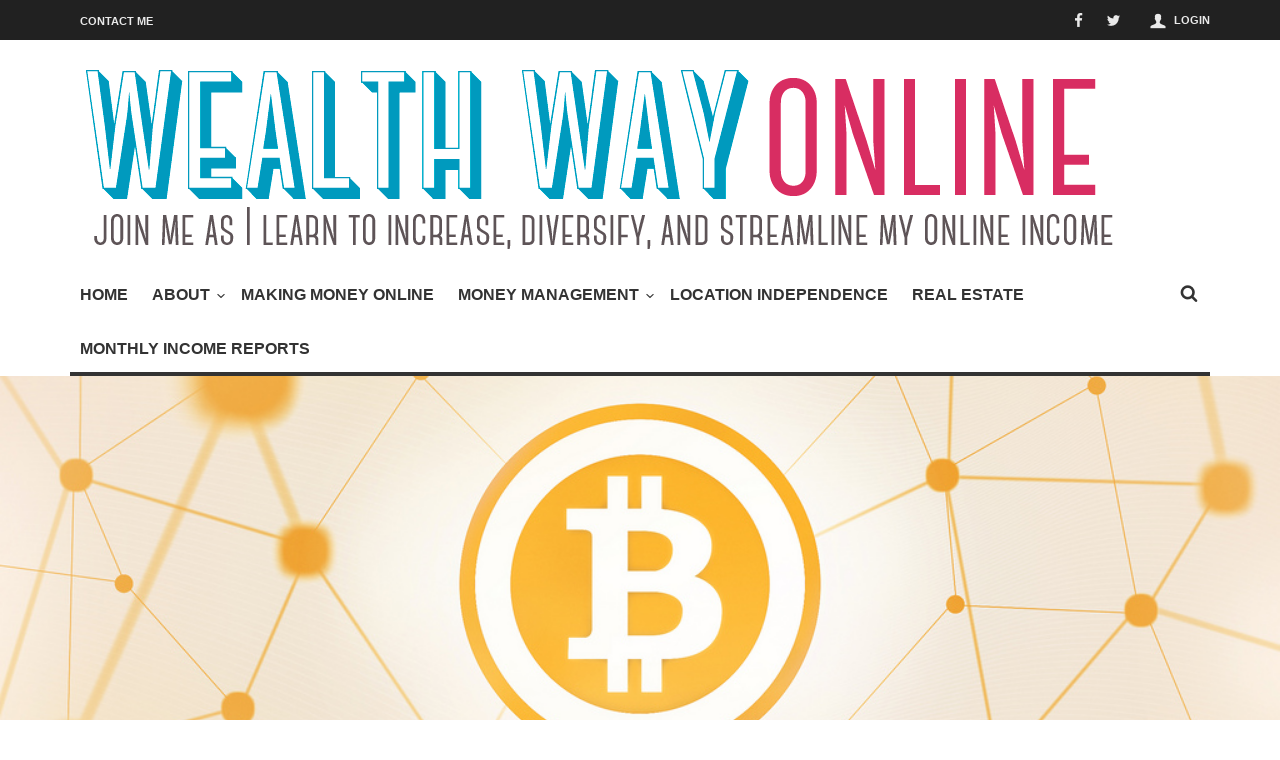

--- FILE ---
content_type: text/html; charset=UTF-8
request_url: https://www.wealthwayonline.com/making-money-online/sold-bitcoin-26-profit-1-5-months/
body_size: 15723
content:
<!doctype html>
<head lang="en">

	<!-- Meta Tags -->
	<meta charset="UTF-8">
	<meta http-equiv="X-UA-Compatible" content="IE=edge,chrome=1">
	<link href="//www.google-analytics.com" rel="dns-prefetch">

	
	<meta name="viewport" content="width=device-width, initial-scale=1.0, user-scalable=yes"/>
	<link rel="pingback" href="https://www.wealthwayonline.com/xmlrpc.php">
	<link rel='icon' id='favicon' type='image/png' href='https://www.wealthwayonline.com/wp-content/themes/Curated/images/tm-icon.ico'><link rel='apple-touch-icon' href='https://www.wealthwayonline.com/wp-content/themes/Curated/images/tm-icon-144.png'><link rel='apple-touch-icon' sizes='76x76' href='https://www.wealthwayonline.com/wp-content/themes/Curated/images/tm-icon-76.png'><link rel='apple-touch-icon' sizes='114x114' href='https://www.wealthwayonline.com/wp-content/themes/Curated/images/tm-icon-114.png'><link rel='apple-touch-icon' sizes='144x144' href='https://www.wealthwayonline.com/wp-content/themes/Curated/images/tm-icon-144.png'>
                        <script>
                            /* You can add more configuration options to webfontloader by previously defining the WebFontConfig with your options */
                            if ( typeof WebFontConfig === "undefined" ) {
                                WebFontConfig = new Object();
                            }
                            WebFontConfig['google'] = {families: ['Oswald:400', 'Lato&amp;subset=latin']};

                            (function() {
                                var wf = document.createElement( 'script' );
                                wf.src = 'https://ajax.googleapis.com/ajax/libs/webfont/1.5.3/webfont.js';
                                wf.type = 'text/javascript';
                                wf.async = 'true';
                                var s = document.getElementsByTagName( 'script' )[0];
                                s.parentNode.insertBefore( wf, s );
                            })();
                        </script>
                        <meta name='robots' content='index, follow, max-image-preview:large, max-snippet:-1, max-video-preview:-1' />
	<style>img:is([sizes="auto" i], [sizes^="auto," i]) { contain-intrinsic-size: 3000px 1500px }</style>
	
<!-- Open Graph Meta Tags generated by MashShare 4.0.47 - https://mashshare.net -->
<meta property="og:type" content="article" /> 
<meta property="og:title" content="I Sold My Bitcoin – 26% Profit in 1.5 Months" />
<meta property="og:description" content="I mentioned a while ago on my blog that I spent $800 NZD on Bitcoin. I bought in when the rate was $580 per coin. It probably wasn't the best time to buy because shortly" />
<meta property="og:image" content="https://www.wealthwayonline.com/wp-content/uploads/2014/06/8632995866_a9174356d8_b.jpg" />
<meta property="og:url" content="https://www.wealthwayonline.com/making-money-online/sold-bitcoin-26-profit-1-5-months/" />
<meta property="og:site_name" content="Wealth Way Online" />
<meta property="article:published_time" content="2014-06-04T13:33:51+00:00" />
<meta property="article:modified_time" content="2014-06-04T13:36:02+00:00" />
<meta property="og:updated_time" content="2014-06-04T13:36:02+00:00" />
<!-- Open Graph Meta Tags generated by MashShare 4.0.47 - https://www.mashshare.net -->
<!-- Twitter Card generated by MashShare 4.0.47 - https://www.mashshare.net -->
<meta property="og:image:width" content="1024" />
<meta property="og:image:height" content="640" />
<meta name="twitter:card" content="summary_large_image">
<meta name="twitter:title" content="I Sold My Bitcoin – 26% Profit in 1.5 Months">
<meta name="twitter:description" content="I mentioned a while ago on my blog that I spent $800 NZD on Bitcoin. I bought in when the rate was $580 per coin. It probably wasn't the best time to buy because shortly">
<meta name="twitter:image" content="https://www.wealthwayonline.com/wp-content/uploads/2014/06/8632995866_a9174356d8_b.jpg">
<!-- Twitter Card generated by MashShare 4.0.47 - https://www.mashshare.net -->


	<!-- This site is optimized with the Yoast SEO plugin v24.0 - https://yoast.com/wordpress/plugins/seo/ -->
	<title>I Sold My Bitcoin - 26% Profit in 1.5 Months - Wealth Way Online</title>
	<link rel="canonical" href="https://www.wealthwayonline.com/making-money-online/sold-bitcoin-26-profit-1-5-months/" />
	<meta property="og:locale" content="en_US" />
	<meta property="og:type" content="article" />
	<meta property="og:title" content="I Sold My Bitcoin - 26% Profit in 1.5 Months - Wealth Way Online" />
	<meta property="og:description" content="I mentioned a while ago on my blog that I spent $800 NZD on Bitcoin. I bought in when the rate was $580 per ..." />
	<meta property="og:url" content="https://www.wealthwayonline.com/making-money-online/sold-bitcoin-26-profit-1-5-months/" />
	<meta property="og:site_name" content="Wealth Way Online" />
	<meta property="article:published_time" content="2014-06-04T13:33:51+00:00" />
	<meta property="article:modified_time" content="2014-06-04T13:36:02+00:00" />
	<meta property="og:image" content="https://www.wealthwayonline.com/wp-content/uploads/2014/06/8632995866_a9174356d8_b.jpg" />
	<meta property="og:image:width" content="1024" />
	<meta property="og:image:height" content="640" />
	<meta property="og:image:type" content="image/jpeg" />
	<meta name="twitter:card" content="summary_large_image" />
	<meta name="twitter:label1" content="Written by" />
	<meta name="twitter:data1" content="" />
	<meta name="twitter:label2" content="Est. reading time" />
	<meta name="twitter:data2" content="3 minutes" />
	<script type="application/ld+json" class="yoast-schema-graph">{"@context":"https://schema.org","@graph":[{"@type":"WebPage","@id":"https://www.wealthwayonline.com/making-money-online/sold-bitcoin-26-profit-1-5-months/","url":"https://www.wealthwayonline.com/making-money-online/sold-bitcoin-26-profit-1-5-months/","name":"I Sold My Bitcoin - 26% Profit in 1.5 Months - Wealth Way Online","isPartOf":{"@id":"https://www.wealthwayonline.com/#website"},"primaryImageOfPage":{"@id":"https://www.wealthwayonline.com/making-money-online/sold-bitcoin-26-profit-1-5-months/#primaryimage"},"image":{"@id":"https://www.wealthwayonline.com/making-money-online/sold-bitcoin-26-profit-1-5-months/#primaryimage"},"thumbnailUrl":"https://www.wealthwayonline.com/wp-content/uploads/2014/06/8632995866_a9174356d8_b.jpg","datePublished":"2014-06-04T13:33:51+00:00","dateModified":"2014-06-04T13:36:02+00:00","author":{"@id":""},"breadcrumb":{"@id":"https://www.wealthwayonline.com/making-money-online/sold-bitcoin-26-profit-1-5-months/#breadcrumb"},"inLanguage":"en","potentialAction":[{"@type":"ReadAction","target":["https://www.wealthwayonline.com/making-money-online/sold-bitcoin-26-profit-1-5-months/"]}]},{"@type":"ImageObject","inLanguage":"en","@id":"https://www.wealthwayonline.com/making-money-online/sold-bitcoin-26-profit-1-5-months/#primaryimage","url":"https://www.wealthwayonline.com/wp-content/uploads/2014/06/8632995866_a9174356d8_b.jpg","contentUrl":"https://www.wealthwayonline.com/wp-content/uploads/2014/06/8632995866_a9174356d8_b.jpg","width":1024,"height":640},{"@type":"BreadcrumbList","@id":"https://www.wealthwayonline.com/making-money-online/sold-bitcoin-26-profit-1-5-months/#breadcrumb","itemListElement":[{"@type":"ListItem","position":1,"name":"Home","item":"https://www.wealthwayonline.com/"},{"@type":"ListItem","position":2,"name":"I Sold My Bitcoin &#8211; 26% Profit in 1.5 Months"}]},{"@type":"WebSite","@id":"https://www.wealthwayonline.com/#website","url":"https://www.wealthwayonline.com/","name":"Wealth Way Online","description":"Growing Online Income","potentialAction":[{"@type":"SearchAction","target":{"@type":"EntryPoint","urlTemplate":"https://www.wealthwayonline.com/?s={search_term_string}"},"query-input":{"@type":"PropertyValueSpecification","valueRequired":true,"valueName":"search_term_string"}}],"inLanguage":"en"},{"@type":"Person","@id":"","url":"https://www.wealthwayonline.com/author/"}]}</script>
	<!-- / Yoast SEO plugin. -->


<link rel='dns-prefetch' href='//cdnjs.cloudflare.com' />
<link rel='dns-prefetch' href='//fonts.googleapis.com' />
<link rel="alternate" type="application/rss+xml" title="Wealth Way Online &raquo; Feed" href="https://www.wealthwayonline.com/feed/" />
<link rel="alternate" type="application/rss+xml" title="Wealth Way Online &raquo; Comments Feed" href="https://www.wealthwayonline.com/comments/feed/" />
<link rel="alternate" type="application/rss+xml" title="Wealth Way Online &raquo; I Sold My Bitcoin &#8211; 26% Profit in 1.5 Months Comments Feed" href="https://www.wealthwayonline.com/making-money-online/sold-bitcoin-26-profit-1-5-months/feed/" />
<script type="text/javascript">
/* <![CDATA[ */
window._wpemojiSettings = {"baseUrl":"https:\/\/s.w.org\/images\/core\/emoji\/15.0.3\/72x72\/","ext":".png","svgUrl":"https:\/\/s.w.org\/images\/core\/emoji\/15.0.3\/svg\/","svgExt":".svg","source":{"concatemoji":"https:\/\/www.wealthwayonline.com\/wp-includes\/js\/wp-emoji-release.min.js?ver=895b2452ee41ddbcce39b38c430bf757"}};
/*! This file is auto-generated */
!function(i,n){var o,s,e;function c(e){try{var t={supportTests:e,timestamp:(new Date).valueOf()};sessionStorage.setItem(o,JSON.stringify(t))}catch(e){}}function p(e,t,n){e.clearRect(0,0,e.canvas.width,e.canvas.height),e.fillText(t,0,0);var t=new Uint32Array(e.getImageData(0,0,e.canvas.width,e.canvas.height).data),r=(e.clearRect(0,0,e.canvas.width,e.canvas.height),e.fillText(n,0,0),new Uint32Array(e.getImageData(0,0,e.canvas.width,e.canvas.height).data));return t.every(function(e,t){return e===r[t]})}function u(e,t,n){switch(t){case"flag":return n(e,"\ud83c\udff3\ufe0f\u200d\u26a7\ufe0f","\ud83c\udff3\ufe0f\u200b\u26a7\ufe0f")?!1:!n(e,"\ud83c\uddfa\ud83c\uddf3","\ud83c\uddfa\u200b\ud83c\uddf3")&&!n(e,"\ud83c\udff4\udb40\udc67\udb40\udc62\udb40\udc65\udb40\udc6e\udb40\udc67\udb40\udc7f","\ud83c\udff4\u200b\udb40\udc67\u200b\udb40\udc62\u200b\udb40\udc65\u200b\udb40\udc6e\u200b\udb40\udc67\u200b\udb40\udc7f");case"emoji":return!n(e,"\ud83d\udc26\u200d\u2b1b","\ud83d\udc26\u200b\u2b1b")}return!1}function f(e,t,n){var r="undefined"!=typeof WorkerGlobalScope&&self instanceof WorkerGlobalScope?new OffscreenCanvas(300,150):i.createElement("canvas"),a=r.getContext("2d",{willReadFrequently:!0}),o=(a.textBaseline="top",a.font="600 32px Arial",{});return e.forEach(function(e){o[e]=t(a,e,n)}),o}function t(e){var t=i.createElement("script");t.src=e,t.defer=!0,i.head.appendChild(t)}"undefined"!=typeof Promise&&(o="wpEmojiSettingsSupports",s=["flag","emoji"],n.supports={everything:!0,everythingExceptFlag:!0},e=new Promise(function(e){i.addEventListener("DOMContentLoaded",e,{once:!0})}),new Promise(function(t){var n=function(){try{var e=JSON.parse(sessionStorage.getItem(o));if("object"==typeof e&&"number"==typeof e.timestamp&&(new Date).valueOf()<e.timestamp+604800&&"object"==typeof e.supportTests)return e.supportTests}catch(e){}return null}();if(!n){if("undefined"!=typeof Worker&&"undefined"!=typeof OffscreenCanvas&&"undefined"!=typeof URL&&URL.createObjectURL&&"undefined"!=typeof Blob)try{var e="postMessage("+f.toString()+"("+[JSON.stringify(s),u.toString(),p.toString()].join(",")+"));",r=new Blob([e],{type:"text/javascript"}),a=new Worker(URL.createObjectURL(r),{name:"wpTestEmojiSupports"});return void(a.onmessage=function(e){c(n=e.data),a.terminate(),t(n)})}catch(e){}c(n=f(s,u,p))}t(n)}).then(function(e){for(var t in e)n.supports[t]=e[t],n.supports.everything=n.supports.everything&&n.supports[t],"flag"!==t&&(n.supports.everythingExceptFlag=n.supports.everythingExceptFlag&&n.supports[t]);n.supports.everythingExceptFlag=n.supports.everythingExceptFlag&&!n.supports.flag,n.DOMReady=!1,n.readyCallback=function(){n.DOMReady=!0}}).then(function(){return e}).then(function(){var e;n.supports.everything||(n.readyCallback(),(e=n.source||{}).concatemoji?t(e.concatemoji):e.wpemoji&&e.twemoji&&(t(e.twemoji),t(e.wpemoji)))}))}((window,document),window._wpemojiSettings);
/* ]]> */
</script>
<link rel='stylesheet' id='login-with-ajax-css' href='https://www.wealthwayonline.com/wp-content/themes/Curated/plugins/login-with-ajax/widget.css?ver=4.3' type='text/css' media='all' />
<style id='wp-emoji-styles-inline-css' type='text/css'>

	img.wp-smiley, img.emoji {
		display: inline !important;
		border: none !important;
		box-shadow: none !important;
		height: 1em !important;
		width: 1em !important;
		margin: 0 0.07em !important;
		vertical-align: -0.1em !important;
		background: none !important;
		padding: 0 !important;
	}
</style>
<link rel='stylesheet' id='wp-block-library-css' href='https://www.wealthwayonline.com/wp-includes/css/dist/block-library/style.min.css?ver=895b2452ee41ddbcce39b38c430bf757' type='text/css' media='all' />
<style id='classic-theme-styles-inline-css' type='text/css'>
/*! This file is auto-generated */
.wp-block-button__link{color:#fff;background-color:#32373c;border-radius:9999px;box-shadow:none;text-decoration:none;padding:calc(.667em + 2px) calc(1.333em + 2px);font-size:1.125em}.wp-block-file__button{background:#32373c;color:#fff;text-decoration:none}
</style>
<style id='global-styles-inline-css' type='text/css'>
:root{--wp--preset--aspect-ratio--square: 1;--wp--preset--aspect-ratio--4-3: 4/3;--wp--preset--aspect-ratio--3-4: 3/4;--wp--preset--aspect-ratio--3-2: 3/2;--wp--preset--aspect-ratio--2-3: 2/3;--wp--preset--aspect-ratio--16-9: 16/9;--wp--preset--aspect-ratio--9-16: 9/16;--wp--preset--color--black: #000000;--wp--preset--color--cyan-bluish-gray: #abb8c3;--wp--preset--color--white: #ffffff;--wp--preset--color--pale-pink: #f78da7;--wp--preset--color--vivid-red: #cf2e2e;--wp--preset--color--luminous-vivid-orange: #ff6900;--wp--preset--color--luminous-vivid-amber: #fcb900;--wp--preset--color--light-green-cyan: #7bdcb5;--wp--preset--color--vivid-green-cyan: #00d084;--wp--preset--color--pale-cyan-blue: #8ed1fc;--wp--preset--color--vivid-cyan-blue: #0693e3;--wp--preset--color--vivid-purple: #9b51e0;--wp--preset--gradient--vivid-cyan-blue-to-vivid-purple: linear-gradient(135deg,rgba(6,147,227,1) 0%,rgb(155,81,224) 100%);--wp--preset--gradient--light-green-cyan-to-vivid-green-cyan: linear-gradient(135deg,rgb(122,220,180) 0%,rgb(0,208,130) 100%);--wp--preset--gradient--luminous-vivid-amber-to-luminous-vivid-orange: linear-gradient(135deg,rgba(252,185,0,1) 0%,rgba(255,105,0,1) 100%);--wp--preset--gradient--luminous-vivid-orange-to-vivid-red: linear-gradient(135deg,rgba(255,105,0,1) 0%,rgb(207,46,46) 100%);--wp--preset--gradient--very-light-gray-to-cyan-bluish-gray: linear-gradient(135deg,rgb(238,238,238) 0%,rgb(169,184,195) 100%);--wp--preset--gradient--cool-to-warm-spectrum: linear-gradient(135deg,rgb(74,234,220) 0%,rgb(151,120,209) 20%,rgb(207,42,186) 40%,rgb(238,44,130) 60%,rgb(251,105,98) 80%,rgb(254,248,76) 100%);--wp--preset--gradient--blush-light-purple: linear-gradient(135deg,rgb(255,206,236) 0%,rgb(152,150,240) 100%);--wp--preset--gradient--blush-bordeaux: linear-gradient(135deg,rgb(254,205,165) 0%,rgb(254,45,45) 50%,rgb(107,0,62) 100%);--wp--preset--gradient--luminous-dusk: linear-gradient(135deg,rgb(255,203,112) 0%,rgb(199,81,192) 50%,rgb(65,88,208) 100%);--wp--preset--gradient--pale-ocean: linear-gradient(135deg,rgb(255,245,203) 0%,rgb(182,227,212) 50%,rgb(51,167,181) 100%);--wp--preset--gradient--electric-grass: linear-gradient(135deg,rgb(202,248,128) 0%,rgb(113,206,126) 100%);--wp--preset--gradient--midnight: linear-gradient(135deg,rgb(2,3,129) 0%,rgb(40,116,252) 100%);--wp--preset--font-size--small: 13px;--wp--preset--font-size--medium: 20px;--wp--preset--font-size--large: 36px;--wp--preset--font-size--x-large: 42px;--wp--preset--spacing--20: 0.44rem;--wp--preset--spacing--30: 0.67rem;--wp--preset--spacing--40: 1rem;--wp--preset--spacing--50: 1.5rem;--wp--preset--spacing--60: 2.25rem;--wp--preset--spacing--70: 3.38rem;--wp--preset--spacing--80: 5.06rem;--wp--preset--shadow--natural: 6px 6px 9px rgba(0, 0, 0, 0.2);--wp--preset--shadow--deep: 12px 12px 50px rgba(0, 0, 0, 0.4);--wp--preset--shadow--sharp: 6px 6px 0px rgba(0, 0, 0, 0.2);--wp--preset--shadow--outlined: 6px 6px 0px -3px rgba(255, 255, 255, 1), 6px 6px rgba(0, 0, 0, 1);--wp--preset--shadow--crisp: 6px 6px 0px rgba(0, 0, 0, 1);}:where(.is-layout-flex){gap: 0.5em;}:where(.is-layout-grid){gap: 0.5em;}body .is-layout-flex{display: flex;}.is-layout-flex{flex-wrap: wrap;align-items: center;}.is-layout-flex > :is(*, div){margin: 0;}body .is-layout-grid{display: grid;}.is-layout-grid > :is(*, div){margin: 0;}:where(.wp-block-columns.is-layout-flex){gap: 2em;}:where(.wp-block-columns.is-layout-grid){gap: 2em;}:where(.wp-block-post-template.is-layout-flex){gap: 1.25em;}:where(.wp-block-post-template.is-layout-grid){gap: 1.25em;}.has-black-color{color: var(--wp--preset--color--black) !important;}.has-cyan-bluish-gray-color{color: var(--wp--preset--color--cyan-bluish-gray) !important;}.has-white-color{color: var(--wp--preset--color--white) !important;}.has-pale-pink-color{color: var(--wp--preset--color--pale-pink) !important;}.has-vivid-red-color{color: var(--wp--preset--color--vivid-red) !important;}.has-luminous-vivid-orange-color{color: var(--wp--preset--color--luminous-vivid-orange) !important;}.has-luminous-vivid-amber-color{color: var(--wp--preset--color--luminous-vivid-amber) !important;}.has-light-green-cyan-color{color: var(--wp--preset--color--light-green-cyan) !important;}.has-vivid-green-cyan-color{color: var(--wp--preset--color--vivid-green-cyan) !important;}.has-pale-cyan-blue-color{color: var(--wp--preset--color--pale-cyan-blue) !important;}.has-vivid-cyan-blue-color{color: var(--wp--preset--color--vivid-cyan-blue) !important;}.has-vivid-purple-color{color: var(--wp--preset--color--vivid-purple) !important;}.has-black-background-color{background-color: var(--wp--preset--color--black) !important;}.has-cyan-bluish-gray-background-color{background-color: var(--wp--preset--color--cyan-bluish-gray) !important;}.has-white-background-color{background-color: var(--wp--preset--color--white) !important;}.has-pale-pink-background-color{background-color: var(--wp--preset--color--pale-pink) !important;}.has-vivid-red-background-color{background-color: var(--wp--preset--color--vivid-red) !important;}.has-luminous-vivid-orange-background-color{background-color: var(--wp--preset--color--luminous-vivid-orange) !important;}.has-luminous-vivid-amber-background-color{background-color: var(--wp--preset--color--luminous-vivid-amber) !important;}.has-light-green-cyan-background-color{background-color: var(--wp--preset--color--light-green-cyan) !important;}.has-vivid-green-cyan-background-color{background-color: var(--wp--preset--color--vivid-green-cyan) !important;}.has-pale-cyan-blue-background-color{background-color: var(--wp--preset--color--pale-cyan-blue) !important;}.has-vivid-cyan-blue-background-color{background-color: var(--wp--preset--color--vivid-cyan-blue) !important;}.has-vivid-purple-background-color{background-color: var(--wp--preset--color--vivid-purple) !important;}.has-black-border-color{border-color: var(--wp--preset--color--black) !important;}.has-cyan-bluish-gray-border-color{border-color: var(--wp--preset--color--cyan-bluish-gray) !important;}.has-white-border-color{border-color: var(--wp--preset--color--white) !important;}.has-pale-pink-border-color{border-color: var(--wp--preset--color--pale-pink) !important;}.has-vivid-red-border-color{border-color: var(--wp--preset--color--vivid-red) !important;}.has-luminous-vivid-orange-border-color{border-color: var(--wp--preset--color--luminous-vivid-orange) !important;}.has-luminous-vivid-amber-border-color{border-color: var(--wp--preset--color--luminous-vivid-amber) !important;}.has-light-green-cyan-border-color{border-color: var(--wp--preset--color--light-green-cyan) !important;}.has-vivid-green-cyan-border-color{border-color: var(--wp--preset--color--vivid-green-cyan) !important;}.has-pale-cyan-blue-border-color{border-color: var(--wp--preset--color--pale-cyan-blue) !important;}.has-vivid-cyan-blue-border-color{border-color: var(--wp--preset--color--vivid-cyan-blue) !important;}.has-vivid-purple-border-color{border-color: var(--wp--preset--color--vivid-purple) !important;}.has-vivid-cyan-blue-to-vivid-purple-gradient-background{background: var(--wp--preset--gradient--vivid-cyan-blue-to-vivid-purple) !important;}.has-light-green-cyan-to-vivid-green-cyan-gradient-background{background: var(--wp--preset--gradient--light-green-cyan-to-vivid-green-cyan) !important;}.has-luminous-vivid-amber-to-luminous-vivid-orange-gradient-background{background: var(--wp--preset--gradient--luminous-vivid-amber-to-luminous-vivid-orange) !important;}.has-luminous-vivid-orange-to-vivid-red-gradient-background{background: var(--wp--preset--gradient--luminous-vivid-orange-to-vivid-red) !important;}.has-very-light-gray-to-cyan-bluish-gray-gradient-background{background: var(--wp--preset--gradient--very-light-gray-to-cyan-bluish-gray) !important;}.has-cool-to-warm-spectrum-gradient-background{background: var(--wp--preset--gradient--cool-to-warm-spectrum) !important;}.has-blush-light-purple-gradient-background{background: var(--wp--preset--gradient--blush-light-purple) !important;}.has-blush-bordeaux-gradient-background{background: var(--wp--preset--gradient--blush-bordeaux) !important;}.has-luminous-dusk-gradient-background{background: var(--wp--preset--gradient--luminous-dusk) !important;}.has-pale-ocean-gradient-background{background: var(--wp--preset--gradient--pale-ocean) !important;}.has-electric-grass-gradient-background{background: var(--wp--preset--gradient--electric-grass) !important;}.has-midnight-gradient-background{background: var(--wp--preset--gradient--midnight) !important;}.has-small-font-size{font-size: var(--wp--preset--font-size--small) !important;}.has-medium-font-size{font-size: var(--wp--preset--font-size--medium) !important;}.has-large-font-size{font-size: var(--wp--preset--font-size--large) !important;}.has-x-large-font-size{font-size: var(--wp--preset--font-size--x-large) !important;}
:where(.wp-block-post-template.is-layout-flex){gap: 1.25em;}:where(.wp-block-post-template.is-layout-grid){gap: 1.25em;}
:where(.wp-block-columns.is-layout-flex){gap: 2em;}:where(.wp-block-columns.is-layout-grid){gap: 2em;}
:root :where(.wp-block-pullquote){font-size: 1.5em;line-height: 1.6;}
</style>
<link rel='stylesheet' id='cptch_stylesheet-css' href='https://www.wealthwayonline.com/wp-content/plugins/captcha/css/front_end_style.css?ver=4.4.5' type='text/css' media='all' />
<link rel='stylesheet' id='dashicons-css' href='https://www.wealthwayonline.com/wp-includes/css/dashicons.min.css?ver=895b2452ee41ddbcce39b38c430bf757' type='text/css' media='all' />
<link rel='stylesheet' id='cptch_desktop_style-css' href='https://www.wealthwayonline.com/wp-content/plugins/captcha/css/desktop_style.css?ver=4.4.5' type='text/css' media='all' />
<link rel='stylesheet' id='contact-form-7-css' href='https://www.wealthwayonline.com/wp-content/plugins/contact-form-7/includes/css/styles.css?ver=6.0.1' type='text/css' media='all' />
<link rel='stylesheet' id='mashsb-styles-css' href='https://www.wealthwayonline.com/wp-content/plugins/mashsharer/assets/css/mashsb.min.css?ver=4.0.47' type='text/css' media='all' />
<link rel='stylesheet' id='maha-bootstrap-css' href='https://www.wealthwayonline.com/wp-content/themes/Curated/static/css/bootstrap-responsive.css?ver=1.0' type='text/css' media='all' />
<link rel='stylesheet' id='maha-tm-icons-css' href='https://www.wealthwayonline.com/wp-content/themes/Curated/static/css/font-tm.css?ver=1.0' type='text/css' media='all' />
<link rel='stylesheet' id='maha-basix-css' href='https://www.wealthwayonline.com/wp-content/themes/Curated/static/css/basix.css?ver=1.0' type='text/css' media='all' />
<link rel='stylesheet' id='maha-basix-r-css' href='https://www.wealthwayonline.com/wp-content/themes/Curated/static/css/basix-responsive.css?ver=1.0' type='text/css' media='all' />
<link rel='stylesheet' id='maha-dynamic-css' href='https://www.wealthwayonline.com/wp-content/themes/Curated/includes/functions/dynamic-style.css?ver=1.0' type='text/css' media='all' />
<link rel='stylesheet' id='maha_heading_font-css' href='//fonts.googleapis.com/css?family=Oswald%3A300%2C400%2C700&#038;subsets=latin%2C&#038;ver=895b2452ee41ddbcce39b38c430bf757' type='text/css' media='all' />
<link rel='stylesheet' id='maha_main_font-css' href='//fonts.googleapis.com/css?family=Oswald%3A300%2C400%2C700&#038;subsets=latin%2Clatin&#038;ver=895b2452ee41ddbcce39b38c430bf757' type='text/css' media='all' />
<link rel='stylesheet' id='maha_content_font-css' href='//fonts.googleapis.com/css?family=Lato%3A100%2C300%2C400%2C700%2C900%2C100italic%2C300italic%2C400italic%2C700italic%2C900italic&#038;subsets=latin%2Clatin&#038;ver=895b2452ee41ddbcce39b38c430bf757' type='text/css' media='all' />
<script>if (document.location.protocol != "https:") {document.location = document.URL.replace(/^http:/i, "https:");}</script><script type="text/javascript" src="https://www.wealthwayonline.com/wp-includes/js/jquery/jquery.min.js?ver=3.7.1&#039; defer=&#039;defer" id="jquery-core-js"></script>
<script type="text/javascript" src="https://www.wealthwayonline.com/wp-includes/js/jquery/jquery-migrate.min.js?ver=3.4.1&#039; defer=&#039;defer" id="jquery-migrate-js"></script>
<script type="text/javascript" id="login-with-ajax-js-extra">
/* <![CDATA[ */
var LWA = {"ajaxurl":"https:\/\/www.wealthwayonline.com\/wp-admin\/admin-ajax.php","off":""};
/* ]]> */
</script>
<script type="text/javascript" src="https://www.wealthwayonline.com/wp-content/themes/Curated/plugins/login-with-ajax/login-with-ajax.js?ver=4.3&#039; defer=&#039;defer" id="login-with-ajax-js"></script>
<script type="text/javascript" id="mashsb-js-extra">
/* <![CDATA[ */
var mashsb = {"shares":"0","round_shares":"1","animate_shares":"0","dynamic_buttons":"0","share_url":"https:\/\/www.wealthwayonline.com\/making-money-online\/sold-bitcoin-26-profit-1-5-months\/","title":"I+Sold+My+Bitcoin+%E2%80%93+26%25+Profit+in+1.5+Months","image":"https:\/\/www.wealthwayonline.com\/wp-content\/uploads\/2014\/06\/8632995866_a9174356d8_b.jpg","desc":"I mentioned a while ago on my blog that I spent $800 NZD on Bitcoin. I bought in when the rate was $580 per coin. It probably wasn't the best time to buy because shortly \u2026","hashtag":"","subscribe":"link","subscribe_url":"","activestatus":"1","singular":"1","twitter_popup":"1","refresh":"0","nonce":"3b99ddd6c8","postid":"206","servertime":"1768380166","ajaxurl":"https:\/\/www.wealthwayonline.com\/wp-admin\/admin-ajax.php"};
/* ]]> */
</script>
<script type="text/javascript" src="https://www.wealthwayonline.com/wp-content/plugins/mashsharer/assets/js/mashsb.min.js?ver=4.0.47&#039; defer=&#039;defer" id="mashsb-js"></script>
<script type="text/javascript" src="https://www.wealthwayonline.com/wp-content/plugins/wp-retina-2x/app/picturefill.min.js?ver=1733245897&#039; defer=&#039;defer" id="wr2x-picturefill-js-js"></script>
<script type="text/javascript" src="https://www.wealthwayonline.com/wp-content/plugins/login-with-ajax/ajaxify/ajaxify.min.js?ver=4.3&#039; defer=&#039;defer" id="login-with-ajax-ajaxify-js"></script>
<link rel="https://api.w.org/" href="https://www.wealthwayonline.com/wp-json/" /><link rel="alternate" title="JSON" type="application/json" href="https://www.wealthwayonline.com/wp-json/wp/v2/posts/206" /><link rel="EditURI" type="application/rsd+xml" title="RSD" href="https://www.wealthwayonline.com/xmlrpc.php?rsd" />
<link rel='shortlink' href='https://www.wealthwayonline.com/?p=206' />
<link rel="alternate" title="oEmbed (JSON)" type="application/json+oembed" href="https://www.wealthwayonline.com/wp-json/oembed/1.0/embed?url=https%3A%2F%2Fwww.wealthwayonline.com%2Fmaking-money-online%2Fsold-bitcoin-26-profit-1-5-months%2F" />
<link rel="alternate" title="oEmbed (XML)" type="text/xml+oembed" href="https://www.wealthwayonline.com/wp-json/oembed/1.0/embed?url=https%3A%2F%2Fwww.wealthwayonline.com%2Fmaking-money-online%2Fsold-bitcoin-26-profit-1-5-months%2F&#038;format=xml" />
<script type="text/javascript">
(function(url){
	if(/(?:Chrome\/26\.0\.1410\.63 Safari\/537\.31|WordfenceTestMonBot)/.test(navigator.userAgent)){ return; }
	var addEvent = function(evt, handler) {
		if (window.addEventListener) {
			document.addEventListener(evt, handler, false);
		} else if (window.attachEvent) {
			document.attachEvent('on' + evt, handler);
		}
	};
	var removeEvent = function(evt, handler) {
		if (window.removeEventListener) {
			document.removeEventListener(evt, handler, false);
		} else if (window.detachEvent) {
			document.detachEvent('on' + evt, handler);
		}
	};
	var evts = 'contextmenu dblclick drag dragend dragenter dragleave dragover dragstart drop keydown keypress keyup mousedown mousemove mouseout mouseover mouseup mousewheel scroll'.split(' ');
	var logHuman = function() {
		if (window.wfLogHumanRan) { return; }
		window.wfLogHumanRan = true;
		var wfscr = document.createElement('script');
		wfscr.type = 'text/javascript';
		wfscr.async = true;
		wfscr.src = url + '&r=' + Math.random();
		(document.getElementsByTagName('head')[0]||document.getElementsByTagName('body')[0]).appendChild(wfscr);
		for (var i = 0; i < evts.length; i++) {
			removeEvent(evts[i], logHuman);
		}
	};
	for (var i = 0; i < evts.length; i++) {
		addEvent(evts[i], logHuman);
	}
})('//www.wealthwayonline.com/?wordfence_lh=1&hid=4895554904813A0959B33AFC58704E93');
</script>			  <!-- Start Facebook Share -->
			  <meta property="og:url" content="https://www.wealthwayonline.com/making-money-online/sold-bitcoin-26-profit-1-5-months/" />
			  <meta property="og:title" content="I Sold My Bitcoin - 26% Profit in 1.5 Months" />
			  <meta property="og:description" content="I mentioned a while ago on my blog that I spent $800 NZD on Bitcoin. I bought in when the rate was $580 per coin. It probably wasn't the best time to buy because shortly after I bought the price dropped for about a month and I started to wonder if I'd made a horrible" />
			  <meta property="og:image" content="https://www.wealthwayonline.com/wp-content/uploads/2014/06/8632995866_a9174356d8_b.jpg" />
			  <!-- End Facebook Share -->
		<style type="text/css">                                    </style>                                    
</head>

<body class="post-template-default single single-post postid-206 single-format-standard mh-body chrome">

	<div id="body-maha" class="body-maha" data-tmloader="https://www.wealthwayonline.com/wp-content/themes/Curated/images/ellipsis.gif" >

		<nav id="mobile-bar-sticky" role="navigation" class="mobile-bar bar-sticky">
			<div id="close-mobile-bar"><i class="tm-cancel"></i></div>
			<div id="search-mobile-bar"><form action="https://www.wealthwayonline.com/" class="searchform" method="get">
	<button class="search-button"><i class="tm-search"></i></button>
	<input type="text" name="s" class="search-input" value="Search" onfocus="if(this.value=='Search')this.value='';" onblur="if(this.value=='')this.value='Search';" autocomplete="off" />
</form></div>
			<ul id="menu-main-menu" class="menu"><li class="menu-item menu-item-type-custom menu-item-object-custom menu-item-home mh-navcat-0"><span></span><a href="http://www.wealthwayonline.com/">Home</a></li>
<li class="menu-item menu-item-type-post_type menu-item-object-page menu-item-has-children mh-navcat-0"><span></span><a href="https://www.wealthwayonline.com/about/">About</a>
<ul class="sub-menu">
<li class="menu-item menu-item-type-post_type menu-item-object-page mh-navcat-0"><span></span><a href="https://www.wealthwayonline.com/find-elsewhere/">Find Me Elsewhere</a></li>
</ul>
</li>
<li class="menu-item menu-item-type-taxonomy menu-item-object-category current-post-ancestor current-menu-parent current-post-parent mh-navcat-3"><span></span><a href="https://www.wealthwayonline.com/category/making-money-online/">Making Money Online</a></li>
<li class="menu-item menu-item-type-taxonomy menu-item-object-category menu-item-has-children mh-navcat-4"><span></span><a href="https://www.wealthwayonline.com/category/money-management/">Money Management</a>
<ul class="sub-menu">
<li class="menu-item menu-item-type-taxonomy menu-item-object-category current-post-ancestor current-menu-parent current-post-parent mh-navcat-8"><span></span><a href="https://www.wealthwayonline.com/category/growing-wealth/">Growing Wealth</a></li>
</ul>
</li>
<li class="menu-item menu-item-type-taxonomy menu-item-object-category mh-navcat-6"><span></span><a href="https://www.wealthwayonline.com/category/location-independence/">Location Independence</a></li>
<li class="menu-item menu-item-type-taxonomy menu-item-object-category mh-navcat-11"><span></span><a href="https://www.wealthwayonline.com/category/real-estate/">Real Estate</a></li>
<li class="menu-item menu-item-type-taxonomy menu-item-object-category mh-navcat-7"><span></span><a href="https://www.wealthwayonline.com/category/monthly-income-reports/">Monthly Income Reports</a></li>
</ul>		</nav>

		<!-- START BODY BACKGROUND -->
		<div id='body-background'>

		<!-- START OFF CANVAS BODY -->
				<div id="off-canvas-body" class="off-canvas-body animati-on">

			<!-- START TOP BAR -->
			<div id="top-bar-sticky" class="bar-sticky">
				<div class="top-bar">

					<!-- start container -->
					<div class="container">
						<div class="row">
							<div class="col-sm-12">
								
								<div id="top-right-nav">
									<div class="social-top">
										<ul><li><a target="_blank" href="https://www.facebook.com/WealthWayOnline"><i class="tm-facebook"></i></a></li><li><a target="_blank" href="https://twitter.com/wealthwayonline"><i class="tm-twitter"></i></a></li></ul>
									</div>
									
									<div class="top-user">
										<i class='tm-user'></i>
																																														
<a href="#" class="open-login-form" title="Login" data-reveal-id="cur-login" data-animation="fade" data-dismissmodalclass="login-reveal-modal">Login</a>
<div id="cur-modal" class="lwa-modal mh-custom-modal">
    <div id="cur-remember" class="reveal-modal">
        <form class="lwa-form" action="https://www.wealthwayonline.com/wp-login.php?action=lostpassword&#038;template=default" method="post">

            <h3>PASSWORD RESET</h3>
            <span class="lwa-status"></span>
            <input placeholder="email" type="text" name="user_login" class="lwa-user-remember" value="" />
                   <p class="cptch_block"><span class="cptch_wrap cptch_math_actions">
				<label class="cptch_label" for="cptch_input_22"><span class="cptch_span">six</span>
					<span class="cptch_span">&nbsp;&minus;&nbsp;</span>
					<span class="cptch_span"><input id="cptch_input_22" class="cptch_input cptch_wp_lost_password" type="text" autocomplete="off" name="cptch_number" value="" maxlength="2" size="2" aria-required="true" required="required" style="margin-bottom:0;display:inline;font-size: 12px;width: 40px;" /></span>
					<span class="cptch_span">&nbsp;=&nbsp;</span>
					<span class="cptch_span"><img class="cptch_img " src="[data-uri]" alt="image"/></span>
					<input type="hidden" name="cptch_result" value="vbY=" /><input type="hidden" name="cptch_time" value="1768380166" />
					<input type="hidden" name="cptch_form" value="wp_lost_password" />
				</label><span class="cptch_reload_button_wrap hide-if-no-js">
					<noscript>
						<style type="text/css">
							.hide-if-no-js {
								display: none !important;
							}
						</style>
					</noscript>
					<span class="cptch_reload_button dashicons dashicons-update"></span>
				</span></span></p><br />
            <div class="cur-btn">
                <input type="submit" value="Get New Password" class="lwa-button-remember i-button dark medium" />                        
                <input type="hidden" name="login-with-ajax" value="remember" />
            </div>
            	            
            <div class="col-sm-4 tright">
                <a class="remember-modal-closer"  title="Login" data-reveal-id="cur-login" data-animation="fade">Back to Login</a>
            </div> 
        </form>
    </div>


<div id="cur-login" class="reveal-modal" data-redirect="force">
        <form name="lwa-form" class="lwa-form" action="https://www.wealthwayonline.com/wp-login.php?template=default" method="post">
            <h3>LOG IN</h3>
            <span class="lwa-status"></span>
            <input type="text" name="log" id="lwa_user_login" class="input" placeholder="username" tabindex="111" /><br>
            <input type="password" name="pwd" id="lwa_user_pass" class="input" placeholder="&bull;&bull;&bull;&bull;&bull;&bull;&bull;" tabindex="112" /><br>

            
            <div class="cur-btn">
                <input type="submit" class="i-button dark medium" name="wp-submit" id="lwa_wp-submit" value="Log In" tabindex="113" />
                <input type="hidden" name="lwa_profile_link" value="1" />
                <input type="hidden" name="login-with-ajax" value="login" />
            </div>
                            <div class="col-sm-4 tleft"><a class="lwa-links-remember login-modal-closer" data-reveal-id="cur-remember" data-animation="fade" data-dismissmodalclass="remember-reveal-modal" title="Password Lost and Found">Forgot Password</a></div>
                        	                  
        </form>

</div>
</div>																														</div>
								</div>

								<nav id="top-nav-wrapper" class="ul-nav">
									<ul id="menu-topmenu" class="menu"><li id="menu-item-83" class="menu-item menu-item-type-post_type menu-item-object-page menu-item-83 mh-navcat-0"><span></span><a href="https://www.wealthwayonline.com/contact-me/">Contact Me</a></li>
</ul>								</nav>

								<nav id="top-mobile-wrapper" class="ul-nav">
									<ul><li><a><i class="tm-menu"></i></a></li></ul>
								</nav>

							</div>
						</div>
					</div>
					<!-- end container -->

				</div>
			</div>
			<!-- END TOP BAR -->

			<!-- START MAIN BAR -->
			<div class="main-logo-ads-wrap">
				<div class="main-logo-ads">

					<!-- start container -->
					<div class="container">
						<div class="row ">
							<div class="col-sm-12">
								<!-- logo -->
										<div id="thelogo" class="logo ">
			<a href="https://www.wealthwayonline.com/">
				<img alt="Wealth Way Online - Growing Online Income" src="https://www.wealthwayonline.com/wp-content/uploads/2014/04/woo121212121.png" data-retina="https://www.wealthwayonline.com/wp-content/uploads/2016/01/wwo.png" data-first="https://www.wealthwayonline.com/wp-content/uploads/2014/04/woo121212121.png"/>
			</a>
		</div>
		<h2 class='site-outline'>Growing Online Income</h2>
								<!-- adv -->
								<div id="main-ads" class="">
									<div class="vp-1170 vp-fluid">                                    </div>
									<div class="vp-970 vp-750">                                    </div>
									<div class="vp-320">                                    </div>
								</div>
							</div>
						</div>
					</div>
					<!-- end container -->

				</div>
			</div>
			<!-- END MAIN BAR -->

			<!-- START MAIN NAV BAR -->
			<div id="main-nav">
			<div id="main-nav-bar" class="main-nav-bar clearfix ">
				<div id="main-search" class=" clearfix">
					<div id="con-search">
						<div class="container">
							<div class="cols-sm12">

								<div id="main-search-form">
									<span class="close-search-form"><i class="tm-cancel"></i></span>
									<span class="loading-search-result"><img src="https://www.wealthwayonline.com/wp-content/themes/Curated/images/ellipsis.gif" alt=""></span>
									<form action="https://www.wealthwayonline.com/" class="searchform" method="get">
	<button class="search-button"><i class="tm-search"></i></button>
	<input type="text" name="s" class="search-input" value="Search" onfocus="if(this.value=='Search')this.value='';" onblur="if(this.value=='')this.value='Search';" autocomplete="off" />
</form>																		<div class="search-result">
										<div class="container search-result-content"></div>
									</div>
																	</div>
								
							</div>
						</div>
					</div>
				</div>
				
				<div class='maha-notification container'><div id="main-notif"></div></div>

				<div class="container clearfix">
					
				</div>

				<!-- start container -->
				<div class="container clearfix">
					<div class="row clearfix">
						<div class="col-sm-12 clearfix">
							<!-- main search form -->

							<!-- search nav -->
														<div id="search-nav" class="search-nav clearfix">
								<span class="open-search-form"><i class="tm-search"></i></span>
							</div>
							
							<!-- Cart nav -->
							
							<!-- main nav -->
							<nav id="main-nav-wrapper" class="main-ul-nav clearfix">
									<div id="thelogosmall" class="logo">
			<a href="https://www.wealthwayonline.com">
				<img alt="Wealth Way Online - Growing Online Income" src="https://www.wealthwayonline.com/wp-content/themes/Curated/images/small-logo.png" data-retina="https://www.wealthwayonline.com/wp-content/themes/Curated/images/small-logo.png" data-first="https://www.wealthwayonline.com/wp-content/themes/Curated/images/small-logo.png"/>
			</a>
		</div>
		<ul id="menu-main-menu-1" class="menu"><li id="menu-item-20" class="menu-item menu-item-type-custom menu-item-object-custom menu-item-home mh-navcat-0"><a href="http://www.wealthwayonline.com/">Home</a><div class="nav-sub-wrap container"><div class="nsw clearfix row"></div></div>
</li>
<li id="menu-item-21" class="menu-item menu-item-type-post_type menu-item-object-page menu-item-has-children mh-navcat-0"><a href="https://www.wealthwayonline.com/about/">About</a><div class="nav-sub-wrap container"><div class="nsw clearfix row">
<div class="nav-sub-menus"><ul>
	<li id="menu-item-244" class="menu-item menu-item-type-post_type menu-item-object-page mh-navcat-0"><a href="https://www.wealthwayonline.com/find-elsewhere/">Find Me Elsewhere</a><div class="nav-sub-wrap container"><div class="nsw clearfix row"></div></div>
</li>
</ul></div>
</div></div>
</li>
<li id="menu-item-22" class="menu-item menu-item-type-taxonomy menu-item-object-category current-post-ancestor current-menu-parent current-post-parent mh-navcat-3"><a href="https://www.wealthwayonline.com/category/making-money-online/">Making Money Online</a></li>
<li id="menu-item-23" class="menu-item menu-item-type-taxonomy menu-item-object-category menu-item-has-children mh-navcat-4"><a href="https://www.wealthwayonline.com/category/money-management/">Money Management</a><div class="nav-sub-wrap container"><div class="nsw clearfix row"><div class="nav-sub-posts"><div class="row"><div class="col-sm-3"><figure class="thumb-wrap zoom-zoom">
									<a itemprop="url" href="https://www.wealthwayonline.com/money-management/tax-attorney-near-me/" rel="bookmark" title="Tax attorney near me"><img class="entry-thumb zoom-it three" src="https://www.wealthwayonline.com/wp-content/uploads/2024/04/pexels-sora-shimazaki-5668772-360x206.jpg" alt="Tax attorney near me" title="Tax attorney near me" /></a>
								</figure><a class="entry-title" href="https://www.wealthwayonline.com/money-management/tax-attorney-near-me/">Tax attorney near me</a>
							</div><div class="col-sm-3"><figure class="thumb-wrap zoom-zoom">
									<a itemprop="url" href="https://www.wealthwayonline.com/money-management/what-is-phantom-tax/" rel="bookmark" title="What is phantom tax"><img class="entry-thumb zoom-it three" src="https://www.wealthwayonline.com/wp-content/uploads/2024/04/pexels-nataliya-vaitkevich-6863183-1-360x206.jpg" alt="What is phantom tax" title="What is phantom tax" /></a>
								</figure><a class="entry-title" href="https://www.wealthwayonline.com/money-management/what-is-phantom-tax/">What is phantom tax</a>
							</div><div class="col-sm-3"><figure class="thumb-wrap zoom-zoom">
									<a itemprop="url" href="https://www.wealthwayonline.com/money-management/keep-employees-safe-work/" rel="bookmark" title="How to keep your employees safe at work"><img class="entry-thumb zoom-it three" src="https://www.wealthwayonline.com/wp-content/uploads/2017/05/stop-1290997_640-360x193.jpg" alt="How to keep your employees safe at work" title="How to keep your employees safe at work" /></a>
								</figure><a class="entry-title" href="https://www.wealthwayonline.com/money-management/keep-employees-safe-work/">How to keep your employees safe at work</a>
							</div><div class="col-sm-3"><figure class="thumb-wrap zoom-zoom">
									<a itemprop="url" href="https://www.wealthwayonline.com/money-management/ways-to-invest-your-money-closer-to-home/" rel="bookmark" title="Ways to invest your money closer to home"><img class="entry-thumb zoom-it three" src="https://www.wealthwayonline.com/wp-content/uploads/2022/11/pexels-john-guccione-wwwadvergroupcom-7904731-360x206.jpg" alt="Ways to invest your money closer to home" title="Ways to invest your money closer to home" /></a>
								</figure><a class="entry-title" href="https://www.wealthwayonline.com/money-management/ways-to-invest-your-money-closer-to-home/">Ways to invest your money closer to home</a>
							</div></div></div>
<div class="nav-sub-menus"><ul>
	<li id="menu-item-51" class="menu-item menu-item-type-taxonomy menu-item-object-category current-post-ancestor current-menu-parent current-post-parent mh-navcat-8"><a href="https://www.wealthwayonline.com/category/growing-wealth/">Growing Wealth</a></li>
</ul></div>
</div></div>
</li>
<li id="menu-item-24" class="menu-item menu-item-type-taxonomy menu-item-object-category mh-navcat-6"><a href="https://www.wealthwayonline.com/category/location-independence/">Location Independence</a></li>
<li id="menu-item-896" class="menu-item menu-item-type-taxonomy menu-item-object-category mh-navcat-11"><a href="https://www.wealthwayonline.com/category/real-estate/">Real Estate</a></li>
<li id="menu-item-25" class="menu-item menu-item-type-taxonomy menu-item-object-category mh-navcat-7"><a href="https://www.wealthwayonline.com/category/monthly-income-reports/">Monthly Income Reports</a></li>
</ul>
							</nav>
						</div>
					</div>
				</div>
				<!-- end container -->

			</div>
			</div>
			<!-- END MAIN NAV BAR -->

			<!-- START PAGE WRAPPER -->
			<div class="page-wrapper">
				



<!-- Running Text -->


<div class="mh-el page-sidebar single-parallax"   itemscope itemtype="https://schema.org/Article">                           
	<div class="cover-wrap">

	<div class="player-wrap"><div class="container"><div class="row">		
		<div class="col-sm-12">
			<div class="back-nav">
				<i class="tm-cancel"></i>
			</div>
		</div></div></div></div>

	<div class="cover i-parallax " style="background-image: url(https://www.wealthwayonline.com/wp-content/uploads/2014/06/8632995866_a9174356d8_b.jpg);">
		
		
		
		<div class="detail">
			<div class="container">

				<div class="row">

					<div class="col-sm-8">

						<meta itemprop="headline" content="I Sold My Bitcoin &#8211; 26% Profit in 1.5 Months">
						<meta itemprop="datecreated" content="2014-06-04T13:33:51+00:00">
						<meta itemprop="datePublished" content="2014-06-04T13:33:51+00:00">
						<meta itemprop="dateModified" content="2014-06-04T13:36:02+00:00">
						<meta itemscope itemprop="mainEntityOfPage" itemType="https://schema.org/WebPage" itemid="https://www.wealthwayonline.com/making-money-online/sold-bitcoin-26-profit-1-5-months/"/>
						<span class="hidden" itemprop="image" itemscope itemtype="https://schema.org/ImageObject">
							<meta itemprop="url" content="https://www.wealthwayonline.com/wp-content/uploads/2014/06/8632995866_a9174356d8_b.jpg">
							<meta itemprop="width" content="640">
							<meta itemprop="height" content="640">
						</span>
						<span class="hidden" itemprop="publisher" itemscope itemtype="https://schema.org/Organization">
							<span class="hidden" itemprop="logo" itemscope itemtype="https://schema.org/ImageObject">
								<meta itemprop="url" content="https://www.wealthwayonline.com/wp-content/uploads/2014/04/woo121212121.png">
							</span>
							<meta itemprop="name" content="Wealth Way Online">
						</span>

						
						<div class="meta-count">
							<span class="i-category"><span class="mh-cat-item"><a class="mh-elcat-8" href="https://www.wealthwayonline.com/category/growing-wealth/" title="Growing Wealth" rel="category">Growing Wealth</a></span><span class="mh-cat-item"><a class="mh-elcat-3" href="https://www.wealthwayonline.com/category/making-money-online/" title="Making Money Online" rel="category">Making Money Online</a></span></span>
						</div>

						<h1 itemprop="name">I Sold My Bitcoin &#8211; 26% Profit in 1.5 Months</h1>
						
						<div class="meta-info">

							<span class="entry-author">
								<a href="https://www.wealthwayonline.com/author/"></a>,
							</span>
							<time class="entry-date" content="2014-06-04T13:33:51+00:00" >
								June 4, 2014							</time>
							
							<div class="count-data">
																	<span class="meta-info-viewer">9.26K<i class="tm-view"></i></span>
								
																	<span class="meta-info-comments"><a href="https://www.wealthwayonline.com/making-money-online/sold-bitcoin-26-profit-1-5-months/">3</a><i class="tm-comment"></i></span>
															</div>
						</div>

					</div>
					
				</div>

			</div>
		</div>

	</div>

	
</div>



	<!-- start container -->
	<div class="container">

		
		<div class="row">
			<!-- Page -->
			<div class="col-sm-8">

				<div class="main-content">
					
					<!-- Breadcrumbs -->
					<div class="maha-crumbs"  itemscope itemtype="https://schema.org/BreadcrumbList"><span ><a href="https://www.wealthwayonline.com/"  >Home</a></span> <i class="tm-crumb-right"></i> <span itemscope itemprop="itemListElement" itemtype="https://schema.org/ListItem"><a  itemscope itemprop="item" itemtype="https://schema.org/Thing" href="https://www.wealthwayonline.com/category/growing-wealth/"><span itemprop="name">Growing Wealth</span></a><meta itemprop="position" content="1"></span> <i class="tm-crumb-right"></i> <span ><a   href="https://www.wealthwayonline.com/making-money-online/sold-bitcoin-26-profit-1-5-months/">I Sold My Bitcoin &#8211; 26% Profit in 1.5 Months</a></span></div><!-- .breadcrumbs -->
					
						<article id="post-206" class="main-content single-post-box">

							
							
							<div class="text-content">

								<aside class="mashsb-container mashsb-main mashsb-stretched"><div class="mashsb-box"><div class="mashsb-count" style="float:left"><div class="counts mashsbcount">0</div><span class="mashsb-sharetext">SHARES</span></div><div class="mashsb-buttons"><a class="mashicon-facebook mash-center mashsb-noshadow" href="https://www.facebook.com/sharer.php?u=https%3A%2F%2Fwww.wealthwayonline.com%2Fmaking-money-online%2Fsold-bitcoin-26-profit-1-5-months%2F" target="_top" rel="nofollow"><span class="icon"></span><span class="text">Share</span></a><a class="mashicon-twitter mash-center mashsb-noshadow" href="https://twitter.com/intent/tweet?text=I%20Sold%20My%20Bitcoin%20%E2%80%93%2026%25%20Profit%20in%201.5%20Months&amp;url=https://www.wealthwayonline.com/making-money-online/sold-bitcoin-26-profit-1-5-months/" target="_top" rel="nofollow"><span class="icon"></span><span class="text">Tweet</span></a><div class="onoffswitch2 mashsb-noshadow" style="display:none"></div></div>
            </div>
                <div style="clear:both"></div></aside>
            <!-- Share buttons by mashshare.net - Version: 4.0.47--><p>I mentioned a while ago on my blog that I spent $800 NZD on Bitcoin. I bought in when the rate was $580 per coin. It probably wasn&#8217;t the best time to buy because shortly after I bought the price dropped for about a month and I started to wonder if I&#8217;d made a horrible mistake.</p>
<p>I held onto it though and was never really worried about it because Bitcoin is something I believe in. The other day the price rose to $740 per coin so I sold my 1.379 Bitcoins for a total of $1010, making a $210 profit. I was pretty happy with that because it was passive income. $210 isn&#8217;t that much compared to <a title="May Income Report" href="http://www.wealthwayonline.com/making-money-online/may-income-report/">how much I made in May</a>, but it will make a small difference in my life, especially now that I&#8217;m thinking of paying back my $30,000 student loans as soon as possible so I can become<a title="Our Plan to Pay NO TAXES Legally" href="http://www.wealthwayonline.com/making-money-online/pay-no-taxes-legally/"> tax free legally</a>.</p>
<p>I thought I&#8217;d answer some questions on my blog about Bitcoin for those of you who are interested!</p>
<p><strong>What is Bitcoin?</strong><br />
Basically, my understanding of Bitcoin is that it&#8217;s a cyprocurrency. It is &#8220;mined&#8221; online by computers, and the mining gets harder and harder as more people get involved. It is quite hard and slow to mine a Bitcoin now, which means they cannot just be limitlessly created. At present, there are over 50,000 stores that accept Bitcoin online. Bitcoin ATMs are cropping up in a few places and Facebook as well as Amazon have mentioned applications that would allow Bitcoin to be used as a payment. It&#8217;s very exciting times.</p>
<p><strong>What Are the Benefits to Bitcoin?</strong><br />
For me, personally, as someone who uses Paypal a lot and gets stung pretty heavily by the 4% fee &#8211; I think I paid about $800 in fees last month from my income alone, I see a lot of potential with Bitcoin. If I could be paid in Bitcoin, I could avoid all of those nasty fees and probably get a better currency conversion rate. Bitcoin is also non-traceable which is good and bad&#8230; it&#8217;ll probably prove quite popular with drug dealers looking to keep their transactions private and not have hoards of cash around their house. It&#8217;ll also be quite handy for sending gifts etc to people overseas.</p>
<p><strong>How Did I Make Such a Good Return With Bitcoin?</strong><br />
Basically, the market is really volatile, which makes it a pretty risky investment. I see the potential in Bitcoin so felt confident buying at $560 and holding until it reached a decent price. For me, $800 isn&#8217;t really a lot of money so I was comfortable &#8220;Risking&#8221; that amount. If you&#8217;re looking for an investment and planning to use your life savings, I&#8217;d suggest going with something a lot less risky.</p>
<p><strong>Would I Buy More Bitcoin?</strong><br />
Sure, when the price drops a bit. I imagine eventually, when more people start to use Bitcoin as an international currency, the price will level out and be a little more predictable. For now, it is very up and down. I&#8217;ll wait until it drops down to buy and because I sold my Bitcoin at $740, I really doubt I&#8217;d buy it for a lot less than that price.</p>
<p><em><strong>Have you ever bought or used Bitcoin? What was your experience? </strong></em></p>
<p>Please bare in mind that this is all my personal opinion and experience and is in no way professional advice. Please do your own research before investing in anything.</p>

							</div>

							<footer class="clearfix both">
								
																
								
								<div class="next-prev clearfix">
																	<a class="next" href="https://www.wealthwayonline.com/location-independence/plan-save-90-income/" rel="next"><i class="tm-chevron-right"></i><div class="np-caption">Next Article</div><h3 class="np-title">My Plan to Save 90% of My Income</h3></a>																	<i class="tm-3dots"></i>
																	<a class="prev" href="https://www.wealthwayonline.com/making-money-online/may-income-report/" rel="prev"><i class="tm-chevron-left"></i><div class="np-caption">Previous Article</div><h3 class="np-title">May Income Report</h3></a>																</div>

								<div class="meta-author" itemprop="author" itemscope itemtype="https://schema.org/Person">
									<div class="author-thumb">
										<a href="https://www.wealthwayonline.com/author/">
											<img alt='' src='https://secure.gravatar.com/avatar/?s=200&#038;d=mm&#038;r=g' srcset='https://secure.gravatar.com/avatar/?s=400&#038;d=mm&#038;r=g 2x' class='avatar avatar-200 photo avatar-default' height='200' width='200' decoding='async'/>										</a>
									</div>

									<div class="author-info">
										<h3 class="author-name">
											<a itemprop="name" content="" href="https://www.wealthwayonline.com/author/"></a>
										</h3>
										<div class="author-desc">
											<span class="fn"></span>
										</div>
										<ul class="author-links">
																					</ul>
									</div>
								</div>

										<div class="related-article">

			<!-- Block Cap -->
			<div class="row">
				<div class="col-sm-12">
					<div class="block-cap">
						<h3>Related Articles</h3>
					</div>
				</div>
			</div>

			
			
			<div class="row block-streams el-block-5">

				
					<!-- Stream Item -->
					<div class="col-sm-4">
						<article class="item-medium-simple post-box-normal">
	<div class="meta-info no-bottom">
		<span class="entry-author"><a href="https://www.wealthwayonline.com/author/"></a></span><span class="coma">,</span>
					<time class="entry-date" datetime="2014-09-17T05:26:43+00:00" >
				September 17, 2014			</time>
			</div>

	<div class="thumb-wrap zoom-zoom">
		<a href="https://www.wealthwayonline.com/making-money-online/make-extra-money-writing-articles/" rel="bookmark" title="How to Make Extra Money by Writing Articles">
			
						<img width="262" height="141" class="entry-thumb zoom-it three" src="https://www.wealthwayonline.com/wp-content/uploads/2014/09/10874001974_434362be1f_o.jpg" alt="How to Make Extra Money by Writing Articles" title="How to Make Extra Money by Writing Articles"/>
		</a>
	</div>

	<h3 class="entry-title">
		<a href="https://www.wealthwayonline.com/making-money-online/make-extra-money-writing-articles/" rel="bookmark" title="How to Make Extra Money by Writing Articles">
			How to Make Extra Money by Writing Articles		</a>
	</h3>
	<meta content="How to Make Extra Money by Writing Articles" />
</article>					</div>

				
					<!-- Stream Item -->
					<div class="col-sm-4">
						<article class="item-medium-simple post-box-normal">
	<div class="meta-info no-bottom">
		<span class="entry-author"><a href="https://www.wealthwayonline.com/author/christine/">Christine</a></span><span class="coma">,</span>
					<time class="entry-date" datetime="2020-08-12T01:34:23+00:00" >
				August 12, 2020			</time>
			</div>

	<div class="thumb-wrap zoom-zoom">
		<a href="https://www.wealthwayonline.com/making-money-online/boost-your-chances-of-getting-finance-with-collateral-loans/" rel="bookmark" title="Boost Your Chances of Getting Finance with Collateral Loans">
			
						<img width="262" height="141" class="entry-thumb zoom-it three" src="https://www.wealthwayonline.com/wp-content/uploads/2018/12/pexels-photo-207757-262x141.jpeg" alt="Boost Your Chances of Getting Finance with Collateral Loans" title="Boost Your Chances of Getting Finance with Collateral Loans"/>
		</a>
	</div>

	<h3 class="entry-title">
		<a href="https://www.wealthwayonline.com/making-money-online/boost-your-chances-of-getting-finance-with-collateral-loans/" rel="bookmark" title="Boost Your Chances of Getting Finance with Collateral Loans">
			Boost Your Chances of Getting Finance with Collateral Loans		</a>
	</h3>
	<meta content="Boost Your Chances of Getting Finance with Collateral Loans" />
</article>					</div>

				
					<!-- Stream Item -->
					<div class="col-sm-4">
						<article class="item-medium-simple post-box-normal">
	<div class="meta-info no-bottom">
		<span class="entry-author"><a href="https://www.wealthwayonline.com/author/christine/">Christine</a></span><span class="coma">,</span>
					<time class="entry-date" datetime="2017-04-07T10:33:06+00:00" >
				April 7, 2017			</time>
			</div>

	<div class="thumb-wrap zoom-zoom">
		<a href="https://www.wealthwayonline.com/making-money-online/dont-get-chewed-markets/" rel="bookmark" title="Don&#8217;t Get Chewed Up By The Markets!">
			
						<img width="262" height="141" class="entry-thumb zoom-it three" alt="Don&#8217;t Get Chewed Up By The Markets!" title="Don&#8217;t Get Chewed Up By The Markets!" srcset="https://www.wealthwayonline.com/wp-content/uploads/2017/04/chart-1905224_640-262x141.jpg, https://www.wealthwayonline.com/wp-content/uploads/2017/04/chart-1905224_640-262x141@2x.jpg 2x"/>
		</a>
	</div>

	<h3 class="entry-title">
		<a href="https://www.wealthwayonline.com/making-money-online/dont-get-chewed-markets/" rel="bookmark" title="Don&#8217;t Get Chewed Up By The Markets!">
			Don&#8217;t Get Chewed Up By The Markets!		</a>
	</h3>
	<meta content="Don&#8217;t Get Chewed Up By The Markets!" />
</article>					</div>

				
					<!-- Stream Item -->
					<div class="col-sm-4">
						<article class="item-medium-simple post-box-normal">
	<div class="meta-info no-bottom">
		<span class="entry-author"><a href="https://www.wealthwayonline.com/author/christine/">Christine</a></span><span class="coma">,</span>
					<time class="entry-date" datetime="2018-09-18T02:18:59+00:00" >
				September 18, 2018			</time>
			</div>

	<div class="thumb-wrap zoom-zoom">
		<a href="https://www.wealthwayonline.com/making-money-online/three-solid-ways-to-make-money-from-your-blog/" rel="bookmark" title="Three Solid Ways to Make Money From Your Blog">
			
						<img width="262" height="141" class="entry-thumb zoom-it three" src="https://www.wealthwayonline.com/wp-content/uploads/2018/09/beverage-3157395_1280-262x141.jpg" alt="Three Solid Ways to Make Money From Your Blog" title="Three Solid Ways to Make Money From Your Blog"/>
		</a>
	</div>

	<h3 class="entry-title">
		<a href="https://www.wealthwayonline.com/making-money-online/three-solid-ways-to-make-money-from-your-blog/" rel="bookmark" title="Three Solid Ways to Make Money From Your Blog">
			Three Solid Ways to Make Money From Your Blog		</a>
	</h3>
	<meta content="Three Solid Ways to Make Money From Your Blog" />
</article>					</div>

				
					<!-- Stream Item -->
					<div class="col-sm-4">
						<article class="item-medium-simple post-box-normal">
	<div class="meta-info no-bottom">
		<span class="entry-author"><a href="https://www.wealthwayonline.com/author/christine/">Christine</a></span><span class="coma">,</span>
					<time class="entry-date" datetime="2017-08-08T18:25:46+00:00" >
				August 8, 2017			</time>
			</div>

	<div class="thumb-wrap zoom-zoom">
		<a href="https://www.wealthwayonline.com/growing-wealth/foot-ladder-starting-career-path/" rel="bookmark" title="A Foot On The Ladder: Starting A Career Path">
			
						<img width="262" height="141" class="entry-thumb zoom-it three" alt="A Foot On The Ladder: Starting A Career Path" title="A Foot On The Ladder: Starting A Career Path" srcset="https://www.wealthwayonline.com/wp-content/uploads/2017/04/people-coffee-tea-meeting-262x141.jpg, https://www.wealthwayonline.com/wp-content/uploads/2017/04/people-coffee-tea-meeting-262x141@2x.jpg 2x"/>
		</a>
	</div>

	<h3 class="entry-title">
		<a href="https://www.wealthwayonline.com/growing-wealth/foot-ladder-starting-career-path/" rel="bookmark" title="A Foot On The Ladder: Starting A Career Path">
			A Foot On The Ladder: Starting A Career Path		</a>
	</h3>
	<meta content="A Foot On The Ladder: Starting A Career Path" />
</article>					</div>

				
					<!-- Stream Item -->
					<div class="col-sm-4">
						<article class="item-medium-simple post-box-normal">
	<div class="meta-info no-bottom">
		<span class="entry-author"><a href="https://www.wealthwayonline.com/author/christine/">Christine</a></span><span class="coma">,</span>
					<time class="entry-date" datetime="2016-10-11T03:26:36+00:00" >
				October 11, 2016			</time>
			</div>

	<div class="thumb-wrap zoom-zoom">
		<a href="https://www.wealthwayonline.com/making-money-online/3-ways-generate-income-comfort-couch/" rel="bookmark" title="3 Ways to Generate Income from the Comfort of Your Couch">
			
						<img width="262" height="141" class="entry-thumb zoom-it three" alt="3 Ways to Generate Income from the Comfort of Your Couch" title="3 Ways to Generate Income from the Comfort of Your Couch" srcset="https://www.wealthwayonline.com/wp-content/uploads/2016/10/office-1246484_960_720-262x141.jpg, https://www.wealthwayonline.com/wp-content/uploads/2016/10/office-1246484_960_720-262x141@2x.jpg 2x"/>
		</a>
	</div>

	<h3 class="entry-title">
		<a href="https://www.wealthwayonline.com/making-money-online/3-ways-generate-income-comfort-couch/" rel="bookmark" title="3 Ways to Generate Income from the Comfort of Your Couch">
			3 Ways to Generate Income from the Comfort of Your Couch		</a>
	</h3>
	<meta content="3 Ways to Generate Income from the Comfort of Your Couch" />
</article>					</div>

				
			</div>

			 

			
		</div>
		
							</footer>
						</article> <!-- /.post -->
						
					<!-- Comment -->
					
<!-- You can start editing here. -->


	
	

				</div>
			</div>

			<!-- Sidebar --><div class="col-sm-4 "><div class="sidebar"></div></div>		</div>
	</div>

</div>


		</div>
		<!-- END PAGE WRAPPER -->

				
		<!-- START FOOTER -->
		<footer id="footer">

			
			<!-- start f-copyright -->
			<div class="f-copyright">
				<div class="container">
					<div class="row">
						<div class="col-sm-8">
							© Copyright 2014. Curated - by ThemeMaha.						</div>
						<div class="col-sm-4">
							<nav>
															</nav>
						</div>
					</div>
				</div>
			</div>
			<!-- end f-copyright -->

		</footer>
		<!-- END FOOTER -->

	</div>
	<!-- END OFF CANVAS BODY -->

	</div>
	<!-- END BODY BACKGROUND -->

	<div id="scrolltop">
		<a><i class="tm-go-top"></i></a>
	</div>
	
	</div>

<script type="text/javascript" src="https://www.wealthwayonline.com/wp-includes/js/dist/hooks.min.js?ver=4d63a3d491d11ffd8ac6&#039; defer=&#039;defer" id="wp-hooks-js"></script>
<script type="text/javascript" src="https://www.wealthwayonline.com/wp-includes/js/dist/i18n.min.js?ver=5e580eb46a90c2b997e6&#039; defer=&#039;defer" id="wp-i18n-js"></script>
<script type="text/javascript" id="wp-i18n-js-after">
/* <![CDATA[ */
wp.i18n.setLocaleData( { 'text direction\u0004ltr': [ 'ltr' ] } );
/* ]]> */
</script>
<script type="text/javascript" src="https://www.wealthwayonline.com/wp-content/plugins/contact-form-7/includes/swv/js/index.js?ver=6.0.1&#039; defer=&#039;defer" id="swv-js"></script>
<script type="text/javascript" id="contact-form-7-js-before">
/* <![CDATA[ */
var wpcf7 = {
    "api": {
        "root": "https:\/\/www.wealthwayonline.com\/wp-json\/",
        "namespace": "contact-form-7\/v1"
    }
};
/* ]]> */
</script>
<script type="text/javascript" src="https://www.wealthwayonline.com/wp-content/plugins/contact-form-7/includes/js/index.js?ver=6.0.1&#039; defer=&#039;defer" id="contact-form-7-js"></script>
<script type="text/javascript" src="https://www.wealthwayonline.com/wp-content/themes/Curated/static/js/main.js?ver=1.0.0" id="maha-main-js"></script>
<script type="text/javascript" id="maha-basix-js-extra">
/* <![CDATA[ */
var MahaAjax = {"ajaxurl":"https:\/\/www.wealthwayonline.com\/wp-admin\/admin-ajax.php"};
/* ]]> */
</script>
<script type="text/javascript" src="https://www.wealthwayonline.com/wp-content/themes/Curated/static/js/basix.js?ver=1.0.0&#039; defer=&#039;defer" id="maha-basix-js"></script>
<script type="text/javascript" src="https://www.wealthwayonline.com/wp-content/themes/Curated/static/js/add_to_cart.js?ver=1.0.0&#039; defer=&#039;defer" id="add_to_cart-js"></script>
<script type="text/javascript" src="https://www.wealthwayonline.com/wp-includes/js/comment-reply.min.js?ver=895b2452ee41ddbcce39b38c430bf757&#039; defer=&#039;defer" id="comment-reply-js" async="async" data-wp-strategy="async"></script>
<!--[if IE 9]>
<script type="text/javascript" src="//cdnjs.cloudflare.com/ajax/libs/html5shiv/3.7/html5shiv.min.js?ver=1&#039; defer=&#039;defer" id="maha-html5-ie9-js"></script>
<![endif]-->
<!--[if IE 9]>
<script type="text/javascript" src="//cdnjs.cloudflare.com/ajax/libs/respond.js/1.3.0/respond.min.js?ver=1&#039; defer=&#039;defer" id="maha-respond-ie9-js"></script>
<![endif]-->
<script type="text/javascript" id="cptch_front_end_script-js-extra">
/* <![CDATA[ */
var cptch_vars = {"nonce":"d9815df7de","ajaxurl":"https:\/\/www.wealthwayonline.com\/wp-admin\/admin-ajax.php","enlarge":"0"};
/* ]]> */
</script>
<script type="text/javascript" src="https://www.wealthwayonline.com/wp-content/plugins/captcha/js/front_end_script.js?ver=895b2452ee41ddbcce39b38c430bf757&#039; defer=&#039;defer" id="cptch_front_end_script-js"></script>
        
</body>
</html>

--- FILE ---
content_type: text/css
request_url: https://www.wealthwayonline.com/wp-content/themes/Curated/static/css/basix.css?ver=1.0
body_size: 21155
content:
/*--------------------------------------------------------------------------

A Mahathemes Framework - Copyright (c) 2014
Please be extremely cautions editing this file!

- CSS - Mark 1.0.0

 ---------------------------------------------------------------------------

1.	Theme Global Styles
2.	Header Styles
3.	Page + Custom Page Layout Styles
4.  Plugin Related Styles
5.	Sidebar Styles
6.  Shortcode Styles
7.	Blog + Pagination Styles
8.	Form Styles - Comment & Contact Styles
9.	Footer Styles
10.	Responsive
11.	Browser Fixes

-------------------------------------------------------------------------*/


/* --------------------------------------------------------------------------
 *	1.	Theme Global Styles
---------------------------------------------------------------------------*/

body {
	min-height: 480px;
	line-height: 1.5em;
	-webkit-font-smoothing: antialiased;
	font-family: 'Roboto', sans-serif;
	font-size: 15px;
	color: #595858;
	visibility: visible !important;
}

*:focus, a:focus{outline:none;}

input[type="text"], input[type="password"], input[type="email"], input[type="tel"], textarea, select, .select2-container--default .select2-selection--single {
	font-size: 15px;
	padding: 10px 17px;
	color: #595858;
	border: 1px solid #dadada;
	border-radius: 0;
	background: #FFF;
	margin: 0 0 20px 0;
	max-width: 100%;
	outline: none;
}
.select2-container--default .select2-selection--single{margin:0;min-height:44px;}
.select2-container--default .select2-selection--single .select2-selection__rendered{line-height:1.5em;padding:0;}
.select2-container--default .select2-selection--single .select2-selection__arrow{right:10px;top:8px;}

input[type="text"], input[type="password"], input[type="email"], input[type="tel"], textarea {
	z-indexwebkit-appearance: none;
}
input::-ms-clear {display:none;width:0;height:0;}

p {margin: 0 0 21px 0;}

hr {
	border-top: 6px solid #333;
	margin-top: 30px;
	margin-bottom: 30px;
}
hr.light{border-top-color:#ddd;}
hr:first-child{margin-top:0;}
hr.hr-thin-bottom{margin-bottom:15px;}
hr.hr-thin-top{margin-top:15px;}

h1, h2, h3, h4, h5, h6, .comment-reply-title, .widget_shopping_cart_content .buttons,
.widget_popular_post .nav-popular-post li a {
	margin-bottom:20px;
	word-wrap: break-word;
	-ms-word-wrap: break-word;
	font-family: 'Poppins', sans-serif;
	font-weight: 600;
	color: #333333;
	line-height: 1.4em;
}
h1 a, h2 a, h3 a, h4 a, h5 a, h6 a { color: #333333; }
h1 [class^="tm-"], h1 > [class*=" tm-"], h2 [class^="tm-"], h2 > [class*=" tm-"], h3 [class^="tm-"], h3 > [class*=" tm-"], h4 [class^="tm-"], h4 > [class*=" tm-"], h5 [class^="tm-"], h5 > [class*=" tm-"], h6 [class^="tm-"], h6 > [class*=" tm-"] {
	font-size: inherit;
}

h1 + h2, h1 + h3, h1 + h4, h1 + h5, h1 + h6 {
	margin-top: 0;
}

h2 + h3, h2 + h4, h2 + h5, h2 + h6 {
	margin-top: 0;
}

h3 + h4, h3 + h5, h3 + h6 {
	margin-top: 0;
}

img {
	max-width: 100%;
	height: auto;
}

blockquote {
	font-family:'Georgia';
	margin:27px 0;
	font-style: italic;
	background-image:url(../../images/quote.gif);
	background-repeat:no-repeat;
	background-color: #f5f6f7;
	background-size:23px;
	background-position:24px 30px;
	padding:25px 25px 25px 70px;
}
blockquote p {
	font-size:1.2em;
	line-height:1.5;
	color:#333;
}
blockquote > *{margin-bottom:0;}

pre {
	margin: 1.5em 0;
	border-style: dashed;
	line-height: 2em;
	border-radius: 0;
}
abbr[title]{border:0 !important;}
em{font-style: italic; font-weight: inherit !important;}

a{color : #595858;}
a:hover {color: inherit;}

table {
	/*border-top: 2px solid #999;
	border-bottom: 2px solid #999;*/
}
table thead {
	/*border-bottom: 1px solid #ddd;*/
	background-color: #f5f5f5;
}
table th{
	padding: 25px 10px;
	font-family: 'Poppins', sans-serif;
	font-weight: 600;
	vertical-align: top;
}
table td{
	padding: 25px 10px;
}
table tr + tr {
	border-top: 1px solid #e7e7e7;
}
/*table th, table td {
	padding: 5px 10px;
}*/
mark{
	padding: 1px 5px 2px 5px;
	background-color: transparent;
	border: 1px solid #e5e5e5;
	border-radius: 3px;
	-webkit-border-radius: 3px;
	-moz-border-radius: 3px;
}
.site-outline{display: none !important;}
.clearfix:before,
.clearfix:after{
	content: "";
	display: table;
}
.clearfix:after{clear: both;}
.clearfix{zoom: 1;}
.both{clear: both;}

/* WORDPRESS DEFAULT +++++++++++ */
.alignleft{float:left}
.alignright{float:right}
.aligncenter{text-align:center;margin-left:auto;margin-right:auto;}
img.aligncenter{margin-left:auto;margin-right:auto;display:block}

.wp-caption{position: relative; margin-bottom: 13px; display: inline-block; max-width: 100%;}
.wp-caption img{margin-bottom:0 !important;transition:all .3s cubic-bezier(.4,0,.2,1);}
.wp-caption-text{
	position:absolute;
	left:0;right:0;bottom:0;
	margin-bottom: 0px !important;
	padding:30px 14px 8px 14px;
	font-size:0.9em;
	color:#fff;
	text-shadow:1px 1px 2px #000000;
	background-image: -webkit-gradient(linear, 50% 0%, 50% 100%, color-stop(0%, rgba(0, 0, 0, 0)), color-stop(100%, rgba(0, 0, 0, 0.3)));
	background-image: -webkit-linear-gradient(rgba(0, 0, 0, 0), rgba(0, 0, 0, 0.3));
	background-image: -moz-linear-gradient(rgba(0, 0, 0, 0), rgba(0, 0, 0, 0.3));
	background-image: -o-linear-gradient(rgba(0, 0, 0, 0), rgba(0, 0, 0, 0.3));
	background-image: linear-gradient(rgba(0, 0, 0, 0), rgba(0, 0, 0, 0.3));
}
.wp-caption > a{
	display:inline-block;
	width:100%;height:100%;
	background:#000;
	transition:all .3s cubic-bezier(.4,0,.2,1);
}
.wp-caption:hover > a img{opacity:0.9;}
.text-content img{margin-bottom: 13px;}
.text-content a{/*border-bottom: dotted 1px #cacaca;*/ /*opacity: 0.8;*/}
.text-content ul, .text-content ol { margin-bottom: 21px; }

img.alignleft, .wp-caption.alignleft{margin-right: 23px}
img.alignright, .wp-caption.alignright{margin-left: 23px}
.wp-caption.aligncenter{display: table;}
.wp-caption.aligncenter figure{position: relative;display: inline-block;}

.bypostauthor{}
.gallery-caption{}

.maha-wp-gallery{clear:both;margin-bottom:20px;}
.maha-wp-gallery figure{float:left;padding:2px;position:relative;}
.maha-wp-gallery .g-size-1{width:100%;}
.maha-wp-gallery .g-size-2{width:50%;}
.maha-wp-gallery .g-size-2 img{width:100%}
.maha-wp-gallery .g-size-3{width:33.3333%;}
.maha-wp-gallery .g-size-4{width:25%;}
.maha-wp-gallery figure a {opacity:0.9;border:0 !important;cursor:pointer;}
.maha-wp-gallery figure .caption-wrap{position:relative;}
.maha-wp-gallery figure img{margin:0;padding:0;}

.screen-reader-text {
	clip: rect(1px, 1px, 1px, 1px);
	height: 1px;
	overflow: hidden;
	position: absolute !important;
	width: 1px;
	word-wrap: normal !important;
}

/* Custom Default */
.hidden{display: none;}
.text-center{text-align: center;}
.text-right{text-align: right;}

.vp-970{display: none;}
.vp-750{display: none;}
.vp-fluid{display: none;}
.vp-1170{display: block;}
.vp-320{display: none;}


/*.no-image { background-color: #cacaca; }*/

.page-sidebar .container .col-sm-4{position: static;}

/* --------------------------------------------------------------------------
 *	2.	Header Style
---------------------------------------------------------------------------*/
/*Of Canvas*/
#off-canvas-body{
	background: #fff;
	position: relative;
	left: 0;
	height: auto;
	-webkit-transition: -webkit-transform 0.5s;
	transition: transform 0.5s;
}
/*Mobile*/
.mobile-bar{
	width: 300px;
	top: 0;
	left: 0;
	position: absolute;
	visibility: hidden;
	-webkit-transition: all 0.5s;
	transition: all 0.5s;
	-ms-transform: translateX(-50%);
	-webkit-transform: translateX(-50%);
	transform: translateX(-50%);
	background: #212121;
}
.mobile-bar #close-mobile-bar{
	text-align:center;
	color:#eaeaea;
	padding:0;
	cursor:pointer;
	font-size:26px;
	line-height:46px;
	-webkit-transition: all 0.2s ease-in-out;
	-moz-transition: all 0.2s ease-in-out;
	-ms-transition: all 0.2s ease-in-out;
	-o-transition: all 0.2s ease-in-out;
	transition: all 0.2s ease-in-out;
}
.mobile-bar #close-mobile-bar:hover{color: #31bb89;}
.mobile-bar ul{margin:0;padding:0;}
.mobile-bar ul ul{
	display:none;
	margin-left:21px;
}
.mobile-bar ul li{
	position: relative;
	display: block;
	width: 100%;
	font-family: 'Poppins', sans-serif;
	font-weight: 600;
}
.mobile-bar ul li a{
	color: #eaeaea;
	font-size: 14px;
	text-transform: uppercase;
	display: block;
	position: relative;
	line-height: 1.4em;
	text-decoration: none;
	margin: 0px;
	padding: 14px 19px;
	-webkit-transition: all 0.2s ease-in-out;
	-moz-transition: all 0.2s ease-in-out;
	-ms-transition: all 0.2s ease-in-out;
	-o-transition: all 0.2s ease-in-out;
	transition: all 0.2s ease-in-out;
}
/*.mobile-bar ul li a:hover,
.mobile-bar ul li.current_page_ancestor > a,
.mobile-bar ul li.current-menu-parent > a,
.mobile-bar ul li.current-menu-item > a,
.mobile-bar ul li.current_page_item > a{background: #181818;}*/

.mobile-bar ul li a:hover, .mobile-bar ul li.current-menu-item > a { color: #31bb89; }

.mobile-bar ul li .navmob-sub-menu{
	cursor: pointer;
	right: 0px;
	position: absolute;
	font-size: 20px;
	z-index: 999;
	padding: 12px 12px 11px 10px;
	-webkit-transition: all 0.2s ease-in-out;
	-moz-transition: all 0.2s ease-in-out;
	-ms-transition: all 0.2s ease-in-out;
	-o-transition: all 0.2s ease-in-out;
	transition: all 0.2s ease-in-out;
}
.mobile-bar ul li .navmob-sub-menu:hover,
.mobile-bar ul li .navmob-sub-menu .tm-up-open-mini{color:#eaeaea; }

#search-mobile-bar input{width:100%;margin-bottom:0;border:0;}
#search-mobile-bar .search-button{
	position:absolute;
	background:none;
	border:none;
	right:0;
	padding:7px 11px;
}

#body-maha{overflow-x: hidden;background: #212121;}
#body-maha.st-menu-open #off-canvas-body {
	overflow: hidden;
	-ms-transform: translateX(300px);
	-webkit-transform: translateX(300px);
	transform: translateX(300px);
}
#body-maha.st-menu-open .mobile-bar {
	visibility: visible;
	-webkit-transition: -webkit-transform 0.5s;
	transition: transform 0.5s;
	-ms-transform: translateX(0);
	-webkit-transform: translateX(0);
	transform: translateX(0);
}


/* Top Menu */
#top-bar-sticky { background: #212121; color: #eaeaea; }
#top-bar-sticky a { color: #eaeaea; }

.ul-nav ul{margin-bottom: 0px; padding: 0px;}
.ul-nav ul li{
	display: inline-block;
	font-family: 'Poppins', sans-serif;
	font-weight: 600;
	text-transform: uppercase;
	font-size: 11px;
}
.ul-nav ul#menu-top-menu > li > a{ margin: 2px 0; }
.ul-nav ul li a{
	display: block;
	padding:2px 10px 0;
	line-height:38px;
	text-decoration:none;
	transition:all .3s cubic-bezier(.4,0,.2,1);
}
.ul-nav ul li ul{
	padding-bottom:6px;
	visibility:hidden;
	position:absolute;
	width:180px;
	z-index:10000;
	background:#212121;
	-webkit-transition: all 0.2s ease-in-out;
	-moz-transition: all 0.2s ease-in-out;
	-ms-transition: all 0.2s ease-in-out;
	-o-transition: all 0.2s ease-in-out;
	transition: all 0.2s ease-in-out;
	opacity:0;
	filter:progid:DXImageTransform.Microsoft.Alpha(Opacity=0);
}
.ul-nav ul li:hover ul{
	opacity: 1;
	filter: progid:DXImageTransform.Microsoft.Alpha(Opacity=100);
	visibility: visible;
}
.ul-nav ul li ul li{
	display: block;
	border: 0px;
}
.ul-nav ul li ul li a{
	font-size:13px;
	line-height:36px;
	padding:0 15px;
	border:0;
}
#top-bar-sticky a:hover,
#top-bar-sticky .current-menu-item a { color: #31bb89; }
/*.ul-nav ul li ul li:hover ul{ display: none; }*/

#top-right-nav{float: right; text-align: right;}
#top-right-nav > * { display: inline-block; margin-right: 15px; }
#top-right-nav > *:last-child { margin-right: 0; }

#top-right-nav .social-top ul { margin: 0; padding: 0; }
#top-right-nav .social-top ul li { display: inline-block; list-style: none; }
#top-right-nav .social-top ul li a{
	display:block;
	padding:0 10px;
	line-height:38px;
	text-decoration:none;
	font-size:15px;
	transition:all .3s cubic-bezier(.4,0,.2,1);
}


/* User Login & Register */
.top-bar .top-user{
	font-family: 'Poppins', sans-serif;
	font-weight: 600;
	font-size: 11px;
	text-transform: uppercase;
	line-height: 38px;
	/*color: #eaeaea;*/
}
.top-bar .top-user a{
	text-decoration:none;
	transition:all .3s cubic-bezier(.4,0,.2,1);
}
.top-bar .top-user i{font-size:16px;padding-right:5px;}


/*Mobile*/
#top-mobile-wrapper{display:none;}
#top-mobile-wrapper a{
	color:#eaeaea;
	font-size:24px;
	padding:0 11px;
	display:inline-block;
	cursor:pointer;
	line-height:46px;
	margin-left:-10px;
}

/* Main Bar */
#thelogo { margin-left: 3px; }
.the-logo-center{float:none !important;}
#thelogosmall{float:left;height:54px;}
#thelogosmall img{
	margin-top:6px;
	position:absolute;
	opacity:0;
	top:-20px;
	left:30px;
}
#thelogosmall.nav-main-affix img{
	transition:all .2s cubic-bezier(.4,0,.2,1);
	opacity:1;
	top:0;
}

#main-ads .vp-970{padding-top: 10px;}

.main-logo-ads-wrap{padding: 17px 0px 11px 0px;}

.main-logo-ads .main-logo-center, .main-nav-center{text-align: center;}
.main-nav-center ul li ul{text-align: left}
#main-nav-bar{
	position: relative;
	background: #fff;
	min-height: 4px;
	z-index: 9999;
}
#main-nav-bar.on-stuck {
	position: fixed;
	top: 0;
	z-index: 99999;
	width: 100%;
	opacity:0.95;
}
.admin-bar .sticky-wrapper.is-sticky .main-nav-bar{margin-top: 28px;}

.header-bar-sticky{
	position: fixed;
	top: 0px;
	z-index: 99999;
	left: 0px;
	right: 0px;
}
.main-ul-nav ul,
#main-nav-bar.on-stuck{
	padding:0;
	margin:0;
}

#main-nav-bar.on-stuck, #main-nav-bar:not(.on-stuck) .main-ul-nav {
	-webkit-box-shadow: 0 -4px 0 #333333 inset;
	-moz-box-shadow: 0 -4px 0 #333333 inset;
	box-shadow: 0 -4px 0 #333333 inset;
}
.main-ul-nav ul li{
	display: inline-block;
	list-style: none;
	font-size: 13px;
}
.main-ul-nav ul li a{
	font-family: 'Poppins', sans-serif;
	font-weight: 600;
	font-size: 16px;
	color: #333333;
	line-height: 54px;
	text-transform: uppercase;
	display: block;
	padding: 0 10px;
	text-decoration: none;
	-webkit-transition: all 0.2s ease-in-out;
	-moz-transition: all 0.2s ease-in-out;
	-ms-transition: all 0.2s ease-in-out;
	-o-transition: all 0.2s ease-in-out;
	transition: all 0.2s ease-in-out;
}
.main-ul-nav ul li:hover a { color: #31bb89; }

.main-ul-nav ul li .sub-ord-nav{
	margin-top: 19px;
	line-height: 1em;
	float: right;
	position: relative;
	width: 7px;
	right: -3px;
}

/* Home Button */
.main-ul-nav ul li ul{display: none;}

/*Mega Menu*/
.main-ul-nav ul li .nav-sub-wrap {
	position: absolute;
	left: 0px;
	width: 100%;
	z-index: 999;
	-webkit-transition: opacity 0.3s ease-in;
	-moz-transition: opacity 0.3s ease-in;
	-ms-transition: opacity 0.3s ease-in;
	-o-transition: opacity 0.3s ease-in;
	transition: opacity 0.3s ease-in;
	opacity: 0;
	filter: progid:DXImageTransform.Microsoft.Alpha(Opacity=0);
	display: none;
	padding: 0 25px;
}
.main-ul-nav ul li .nav-sub-wrap .nsw { background-color: #ffffff; }

.main-ul-nav ul li .nav-sub-wrap:not(.ord-nav) .nsw{
	border-top: 0;
	padding: 25px 10px;
	margin: 0 -10px;
}
.main-ul-nav ul li .nav-sub-wrap:not(.ord-nav) .nsw.mm-full{
	padding: 25px;
}
.main-ul-nav ul li .nav-sub-wrap .nsw-shadow{
	-webkit-box-shadow: 0 2px 1px 0 rgba(0, 0, 0, 0.2);
	box-shadow: 0 2px 1px 0 rgba(0, 0, 0, 0.2);
}
.main-ul-nav ul li .nav-sub-wrap ul{display: block;}
.main-ul-nav ul li:hover > .nav-sub-wrap{
	width: 100%;
}
.main-ul-nav .nav-sub-wrap .mm-full{padding-left: 15px;padding-right: 15px;}

/*Sub Menus*/
.main-ul-nav .nav-sub-wrap .nav-sub-menus{/*padding-right: 40px;padding-top: 1px;*/}
.main-ul-nav .nav-sub-wrap .nav-sub-menus ul li{
	float: left;
	position: relative;
	width: 100%;
	transition:all .3s cubic-bezier(.4,0,.2,1);
}
.main-ul-nav .nav-sub-wrap .nav-sub-menus ul li a{
	font-size: 14px;
	display: block;
	color: #333333;
	position: relative;
	line-height: 1.4em;
	margin: 0px;
	padding: 11px 16px;
}
.main-ul-nav .nav-sub-wrap .nav-sub-menus ul li:last-child a{}
.main-ul-nav .nav-sub-wrap .nav-sub-menus ul li:hover {
	background: #ebebeb;
}

/*Sub Posts*/
.main-ul-nav .nav-sub-wrap .nav-sub-posts a{
	padding: 0;
	margin: 0;
}
.main-ul-nav .nav-sub-wrap .nav-sub-posts .thumb-wrap{
	margin-bottom: 12px;
	position: relative;
	overflow: hidden;
	background-color: #cacaca;
}
.main-ul-nav .nav-sub-wrap .nav-sub-posts .entry-title{
	font-size: 16px;
	line-height: 1.4em;
	color: #333333;
	margin: 0;
	text-transform: none;
}
.main-ul-nav .nav-sub-wrap .nav-sub-posts .entry-title:hover{text-decoration: underline;}

/*Single Menu*/
.main-ul-nav ul li.ord-nav-offset{position: relative;}
.main-ul-nav > ul > li.menu-item-language{position: relative;}
.main-ul-nav ul li .nav-sub-wrap.ord-nav{
	width: 250px;
	padding: 0px;
	-webkit-box-shadow: inset 0 0px 0px 0 rgba(0, 0, 0, 0), 1px 2px 3px rgba(0, 0, 0, 0.2);
	box-shadow: inset 0 0px 0px 0 rgba(0, 0, 0, 0), 1px 2px 3px rgba(0, 0, 0, 0.2);
}
.main-ul-nav ul li .nav-sub-wrap.ord-nav .nsw{/*padding-top: 3px; padding-bottom: 5px;*/}
.main-ul-nav ul li .nav-sub-wrap.ord-nav .nav-sub-menus{/*padding-right: 0px;*/}
.main-ul-nav ul li .nav-sub-wrap.ord-nav ul li .sub-ord-nav{position: absolute;font-size: 17px;right: 19px;z-index: 1;margin-top: 0px;}
.main-ul-nav ul li .nav-sub-wrap.ord-nav ul li .nav-sub-wrap.ord-nav {
	left: 250px;
	top: 0px;
	margin-left: 0;
}
.main-ul-nav ul li .nav-sub-wrap.ord-nav ul li .nav-sub-wrap.ord-nav .nsw{padding-top: 0px;}
.main-ul-nav ul li .nav-sub-wrap.ord-nav .nav-sub-menus ul li a{padding: 14px 16px;}

/* Main Search Form */
#main-search{
	position: relative;
}
#main-search-form{ text-align: left; }
#main-search .go-search{float: right;}
#main-search .search-button{display:none;}
#main-search .close-search-form{
	float: right;
	cursor: pointer;
	font-size: 24px;
	line-height: 95px;
	width: 20px;
}
#main-search .loading-search-result{
	display: none;
	float: right;
	line-height: 95px;
	padding-right: 10px;    
	opacity: .5;  
}
#main-search .loading-search-result img{
	width: 22px;
	margin-top: 4px;
	-webkit-background-size: cover;
	-moz-background-size: cover;
	-o-background-size: cover;
	background-size: cover;
}
#main-search .searchform > input[name="s"]{
	width: 80%;
	padding: 17px 0px;
	border: 0px;
	margin: 0px;
	height:95px;
	background: transparent;
}
#main-nav-bar.search-form{border-top: 1px solid #dbdbdb;}
#search-nav, #login-nav, #logout-nav, #cart-nav {float:right;margin-right:12px;}
#cart-nav {cursor:pointer;}

.open-cart-form,
.open-search-form{
	font-size:18px;
	line-height:49px;
	cursor:pointer;
	color:#333333;
}
.open-cart-form {padding-right: 5px; }
#logout-nav, #login-nav{margin-left: 15px;}
#con-search{
	position: absolute;
	display: none;
	width: 100%;
	background: #f6f6f6;
	z-index: 2;

	top:54px;
}
.search-result{
	width: 100%;
	min-height: 50px;
	max-height: 400px;
	border-top:1px solid #dadada;
	background: #ffffff;
	position: absolute;
	left: 0;
	text-align: left;
	display: none;
	overflow-y:scroll;
	box-shadow: 0 2px 1px 0 rgba(0, 0, 0, 0.2);
}
.search-result .item-search h3 {
	position: relative;
	font-size: 22px;
}
.search-submit{padding: 45px 0 45px 15px;}

.search-message{line-height: 50px;}
.search-result .el-module-search .post-box-full{
	margin: 45px 0 0 0;
}
.search-result .row .el-module-search .post-box-full{margin:25px 0;}
.search-result .search-result-right{margin-top: 20px;}

.search-result .search-result-right{margin-bottom: 25px;}

.search-result .el-module-search, .search-result .col-sm-4{margin: 10px 0 20px 0;}



/* --------------------------------------------------------------------------
 *  RUNING TEXT
---------------------------------------------------------------------------*/
.mh-run{ margin-bottom:12px; font-size: 0;} /* Remove the whitespace from the markup */
.cur-runtext{/*margin-top: 10px;*//*padding-bottom: 30px;*/overflow: hidden;white-space:nowrap;}
.cur-run{margin-bottom:15px;/*border-bottom: 1px solid #ddd*/}
.cur-par{margin-bottom:20px;}
.thumb-runtext{width:282px;display:inline-block;}
.thumb-runtext img, .thumb-runtext .no-image{width: 70px;height: 44px; position: absolute; left: 0; top: 0;}
.thumb-runtext a{
	color: #333;
	font-family: 'Poppins', sans-serif;
	font-weight: 600;
	font-size: 13px;
	line-height: 1.6em;
	height: 44px;
	overflow: hidden;
	position: relative;
	padding: 3px 35px 3px 90px;
	white-space: normal;
	display: inline-block;
}


/* --------------------------------------------------------------------------
 *  Login
---------------------------------------------------------------------------*/




/* --------------------------------------------------------------------------
 *  4.  Plugin Related Styles
---------------------------------------------------------------------------*/

/* Reveal Modal and LWA*/
.lwa.mh-custom-default .lwa-submit-button { display: inline-block; }
.lwa.mh-custom-default .lwa-links { float: right; }
.lwa.mh-custom-default .lwa-register, .lwa.mh-custom-default .lwa-remember { margin-top: 20px; }
.mh-custom-modal .lwa-form{text-align: center}
.lwa-form input[type="text"], .lwa-form input[type="password"]{width:100%;margin-bottom: 15px;}
.mh-custom-modal .lwa-form input[type="text"], .mh-custom-modal .lwa-form input[type="password"]{text-align: center;}
.lwa-form h3{margin-top: 10px;margin-bottom: 35px;}
.reveal-modal-bg { position: fixed;height: 100%; width: 100%;background: rgba(0,0,0,.5);z-index: 10000 !important;top: 0;left: 0;}
.reveal-modal {visibility: hidden;top: 50% !important; left: 50%; margin-top: -160px; margin-left: -250px;background: #fff;position: fixed;z-index: 10001;padding: 30px 35px;-moz-border-radius: 4px;-webkit-border-radius: 4px;border-radius: 4px;width: 500px;}
.reveal-modal .close-reveal-modal, .reveal-modal .login-reveal-modal,.reveal-modal .register-reveal-modal,.reveal-modal .remember-reveal-modal{
	font-size: 22px;line-height: .5;position: absolute;top: 16px;right: 18px;color: #aaa;text-shadow: 0 -1px 1px rbga(0,0,0,.6);font-weight: bold;cursor: pointer;text-decoration: none} 
.colse-reveal-modal:hover, .login-reveal-modal:hover, .register-reveal-modal:hover, .remember-reveal-modal:hover{opacity:.5} 
.login-modal-closer, .register-modal-closer, .remember-modal-closer{cursor: pointer}
.reveal-modal .col-sm-4{padding: 0px;margin-top: 15px;}
.reveal-modal .col-sm-4 a{line-height: 40px;}
.reveal-modal .cur-btn{position: absolute;text-align:right;margin-top: 15px;width: 100%}
.tleft{text-align: left !important;float:left}
.tright{text-align: right !important;float:right}

.lwa-status-confirm, .lwa-status-invalid{display: inline-block;margin-bottom: 20px;padding: 14px 19px;color: #000;width: 100%;font-family: 'Poppins', sans-serif; font-weight: 600; font-size: 13px;/*letter-spacing: 0.4px;*/text-transform: uppercase;-webkit-border-radius: 3px;-moz-border-radius: 3px;-ms-border-radius: 3px;-o-border-radius: 3px;border-radius: 3px;opacity: 0.8;filter: progid:DXImageTransform.Microsoft.Alpha(Opacity=80);-webkit-transition: all 0.3s linear;-moz-transition: all 0.3s linear;-ms-transition: all 0.3s linear;-o-transition: all 0.3s linear;transition: all 0.3s linear;}
.lwa-status-invalid{border-color: #DFB6B6;background: #FFF0F0;}
.lwa-status-confirm{border-color: #83C267;background: #DDFCB6;}

.mashsb-count{font-size:39px;margin-top:8px;}

/* RoyalSlider ++++++++++++++++++++++ */
.maha_royalSlider{width:100%;height:390px;position:relative;direction:ltr}.maha_royalSlider>*{float:left}.rsWebkit3d .rsSlide{-webkit-transform:translateZ(0)}.rsWebkit3d .rsABlock,.rsWebkit3d .rsAbsoluteEl,.rsWebkit3d .rsBtnCenterer,.rsWebkit3d .rsContainer,.rsWebkit3d .rsLink,.rsWebkit3d .rsOverflow,.rsWebkit3d .rsPreloader,.rsWebkit3d .rsSlide,.rsWebkit3d .rsThumbs,.rsWebkit3d img{-webkit-backface-visibility:hidden}.rsFade.rsWebkit3d .rsContainer,.rsFade.rsWebkit3d .rsSlide,.rsFade.rsWebkit3d img{-webkit-transform:none}.rsOverflow{width:100%;height:100%;position:relative;overflow:hidden;float:left;-webkit-tap-highlight-color:rgba(0,0,0,0)}.rsVisibleNearbyWrap{width:100%;height:100%;position:relative;overflow:hidden;left:0;top:0;-webkit-tap-highlight-color:rgba(0,0,0,0)}.rsVisibleNearbyWrap .rsOverflow{position:absolute;left:0;top:0}.rsContainer{position:relative;width:100%;height:100%;-webkit-tap-highlight-color:rgba(0,0,0,0)}.rsArrow,.rsThumbsArrow{cursor:pointer}.rsThumb{float:left;position:relative}.rsArrow,.rsNav,.rsThumbsArrow{opacity:1;-webkit-transition:opacity .3s linear;-moz-transition:opacity .3s linear;-o-transition:opacity .3s linear;transition:opacity .3s linear}.rsHidden{opacity:0;visibility:hidden;-webkit-transition:visibility 0s linear .3s,opacity .3s linear;-moz-transition:visibility 0s linear .3s,opacity .3s linear;-o-transition:visibility 0s linear .3s,opacity .3s linear;transition:visibility 0s linear .3s,opacity .3s linear}.rsGCaption{width:100%;float:left;text-align:center}.maha_royalSlider.rsFullscreen{position:fixed!important;height:auto!important;width:auto!important;margin:0!important;padding:0!important;z-index:2147483647!important;top:0!important;left:0!important;bottom:0!important;right:0!important}.maha_royalSlider .rsSlide.rsFakePreloader{opacity:1!important;-webkit-transition:0s;-moz-transition:0s;-o-transition:0s;transition:0s;display:none}.rsSlide{position:absolute;left:0;top:0;display:block;overflow:hidden;height:100%;width:100%}.maha_royalSlider.rsAutoHeight,.rsAutoHeight .rsSlide{height:auto}.rsContent{width:100%;height:100%;position:relative}.rsPreloader{position:absolute;z-index:0}.rsNav{-moz-user-select:-moz-none;-webkit-user-select:none;user-select:none}.rsNavItem{-webkit-tap-highlight-color:rgba(0,0,0,.25)}.rsThumbs{cursor:pointer;position:relative;overflow:hidden;float:left;z-index:22}.rsTabs{float:left;background:none!important}.rsTabs,.rsThumbs{-webkit-tap-highlight-color:rgba(0,0,0,0);-webkit-tap-highlight-color:rgba(0,0,0,0)}.rsVideoContainer{width:auto;height:auto;line-height:0;position:relative}.rsVideoFrameHolder{position:absolute;left:0;top:0;background:#141414;opacity:0;-webkit-transition:.3s}.rsVideoFrameHolder.rsVideoActive{opacity:1}.rsVideoContainer .rsVideoObj,.rsVideoContainer embed,.rsVideoContainer iframe,.rsVideoContainer video{position:absolute;z-index:50;left:0;top:0;width:100%;height:100%}.rsVideoContainer.rsIOSVideo embed,.rsVideoContainer.rsIOSVideo iframe,.rsVideoContainer.rsIOSVideo video{-webkit-box-sizing:border-box;-moz-box-sizing:border-box;box-sizing:border-box;padding-right:44px}.rsABlock{left:0;top:0;position:absolute;z-index:15}img.rsImg{max-width:none}.grab-cursor{cursor:url(../../images/grab.png) 8 8,move}.grabbing-cursor{cursor:url(../../images/grabbing.png) 8 8,move}.rsNoDrag{cursor:auto}.rsLink{left:0;top:0;position:absolute;width:100%;height:100%;display:block;z-index:20;background:url(blank.gif)}
.rsPreloader {
	width:61px;
	height:32px;
	background-image:url(../../images/ellipsis.gif);
	left:50%;
	top:50%;
	margin-left:-10px;
	margin-top:-10px; 
}

/* Isotope ++++++++++++++++++++++ */
.isotope-item { z-index: 2; }
.isotope-hidden.isotope-item {
	pointer-events: none;
	z-index: 1;
}
.isotope,
.isotope .isotope-item {
	-webkit-transition-duration: 0.8s;
	-moz-transition-duration: 0.8s;
	-ms-transition-duration: 0.8s;
	-o-transition-duration: 0.8s;
	transition-duration: 0.8s;
}
.isotope {
	-webkit-transition-property: height, width;
	-moz-transition-property: height, width;
	-ms-transition-property: height, width;
	-o-transition-property: height, width;
	transition-property: height, width;
}
.isotope .isotope-item {
	-webkit-transition-property: -webkit-transform, opacity;
	-moz-transition-property:    -moz-transform, opacity;
	-ms-transition-property:     -ms-transform, opacity;
	-o-transition-property:      -o-transform, opacity;
	transition-property:         transform, opacity;
}
.no-transition,
.isotope.no-transition,
.isotope.no-transition .isotope-item,
.isotope .isotope-item.no-transition {
	-webkit-transition-duration: 0s;
	-moz-transition-duration: 0s;
	-ms-transition-duration: 0s;
	-o-transition-duration: 0s;
	transition-duration: 0s;
}
.zoom-it{
	-webkit-transform: translate(0, 0);
	-moz-transform: translate(0, 0);
	-ms-transform: translate(0, 0);
	-o-transform: translate(0, 0);
	transform: translate(0, 0);
	opacity: 1;
	filter: progid:DXImageTransform.Microsoft.Alpha(Opacity=100);
	transition: all .4s cubic-bezier(.4,0,.2,1);
}
.zoom-zoom:hover{
	transition: background .3s cubic-bezier(.4,0,.2,1);
}
.zoom-zoom:hover .detail{
	padding-bottom:35px !important;
	padding-top:10% !important;
}
.zoom-zoom:hover .detail:after{
	background: #fff;
	transform: scaleX(2);
}
.zoom-zoom:hover .zoom-it{
	filter: progid:DXImageTransform.Microsoft.Alpha(Opacity=80);
	opacity: 0.7;

}

.zoom-zoom:hover .zoom-it.three {
	filter: progid:DXImageTransform.Microsoft.Alpha(Opacity=70);
	opacity: 0.7;
}
.zoom-zoom:hover .zoom-it.o-one{opacity: 1}
.trans-it, .text-content a{}
.animati-on .up-up,
.animati-on .up-up-child > div{opacity: 0}

.animati-on .up-up.no_animated,
.animati-on .up-up-child > div.no_animated{opacity: 1}

.up-up,
.up-up-child > div{
	-vendor-animation-duration: 7s;
	-vendor-animation-delay: 7s;
	-vendor-animation-iteration-count: infinite;
}

/*.late-show{display: none;}*/

/* Maha Elements ++++++++++++++++++++++ */
.mh-el{ margin-bottom: 35px; }
.mh-el.page-sidebar{ margin-bottom: 0; }
.mh-el > .mh-el{ margin-bottom: 0px; }
/*#cur-page .cur-page-item.row{margin-bottom: 30px !important;}*/
#infscr-loading{text-align:center;width:100% !important;position:absolute;margin-top:-20px;}


/* Moz Slider ++++++++++++++++++++++ */
.moz-slide, .grid3-slide {
	position: relative;
	padding-top: 3px;
	overflow: hidden;
}
.wrap-moz-slide.maha_royalSlider,
.wrap-grid3-slide.maha_royalSlider{
	width: 100%;
	height: auto;
	/*display: none;*/
	opacity: 0;
	margin: 0 auto;
	padding: 0; 
	position: relative;
}

.wrap-moz-slide .i-slide{float: left;}
.wrap-grid3-slide .i-slide{float: left;}
.wrap-moz-slide .rsOverflow {overflow: inherit;}
.wrap-grid3-slide .rsOverflow {overflow: inherit;}
.el-blocked-slide .i-slide > a,
.wrap-moz-slide .i-slide > a,
.wrap-grid3-slide .i-slide > a{
	display: block;
	position: relative;
}
.wrap-moz-slide.maha_royalSlider.moz-boxed{overflow: hidden;}
.wrap-grid3-slide.maha_royalSlider.grid3-boxed{overflow: hidden;}

/* Moz Slider Navigation */

.blocked-carousel .carousel-prev,
.blocked-carousel .carousel-next,
.maha_royalSlider .rsArrow{
	position: absolute;
	background: #ffffff;
	cursor: pointer;
	opacity:0;
	filter: progid:DXImageTransform.Microsoft.Alpha(Opacity=0);
	z-index: 99;
	top:0;
	height:50px;
	width:54px;
	transition: all .4s cubic-bezier(.4,0,.2,1);
}
.blocked-carousel:hover .carousel-prev,
.blocked-carousel:hover .carousel-next,
.maha_royalSlider:hover .rsArrow{
	opacity:0.8;
	filter:progid:DXImageTransform.Microsoft.Alpha(Opacity=80);
}
.grid3-slide .maha_royalSlider .rsArrow,
.moz-slide .maha_royalSlider .rsArrow{top:2px;}
.maha_royalSlider .rsArrow.rsArrowLeft{right:54px;}
.maha_royalSlider .rsArrow.rsArrowRight{right:0;}

.blocked-carousel .carousel-prev i,
.blocked-carousel .carousel-next i,
.maha_royalSlider .rsArrow i{
	font-size:15px;
	position:absolute;
	height:16px !important;
	color:#000;
	top:51%;
	-ms-transform: translateY(-50%);
	-webkit-transform: translateY(-50%);
	transform: translateY(-50%);
	transition: all .3s cubic-bezier(.4,0,.2,1);
}
.maha_royalSlider .rsArrowLeft i{left:24px;}
.maha_royalSlider .rsArrowLeft:hover i{left:14px;}
.maha_royalSlider .rsArrowRight i{right:24px;}
.maha_royalSlider .rsArrowRight:hover i{right:14px;}

.blocked-carousel .carousel-prev i:after,
.blocked-carousel .carousel-next i:after,
.maha_royalSlider .rsArrow i:after{
	content:'';
	position:absolute;
	height:2px;
	width:0;
	background:#000;
	top:6px;
	transition: all .3s cubic-bezier(.4,0,.2,1);
}
.blocked-carousel .carousel-prev i:after,
.maha_royalSlider .rsArrowLeft i:after{left:8px;}
.blocked-carousel .carousel-next i:after, 
.maha_royalSlider .rsArrowRight i:after{right:8px;}

.blocked-carousel .carousel-prev:hover i:after,
.blocked-carousel .carousel-next:hover i:after,
.maha_royalSlider .rsArrowLeft:hover i:after,
.maha_royalSlider .rsArrowRight:hover i:after{width:27px;}

/* nav - regular slider */
.page-wrapper > .blocked-slide .maha_royalSlider.regular-slider .rsArrow{
	top:50%;
	-ms-transform: translateY(-50%);
	-webkit-transform: translateY(-50%);
	transform: translateY(-50%);
}
.page-wrapper > .blocked-slide .maha_royalSlider.regular-slider .rsArrow.rsArrowLeft{right:inherit;left:0}
.page-wrapper > .blocked-slide .maha_royalSlider.regular-slider .rsArrow.rsArrowRight{right:0;}

.blocked-carousel .carousel-prev i,
.maha_royalSlider.regular-slider .rsArrowLeft i{left:18px;}
.blocked-carousel .carousel-prev:hover i,
.maha_royalSlider.regular-slider .rsArrowLeft:hover i{left:9px;}
.blocked-carousel .carousel-next i,
.maha_royalSlider.regular-slider .rsArrowRight i{right:18px;}
.blocked-carousel .carousel-next:hover i,
.maha_royalSlider.regular-slider .rsArrowRight:hover i{right:9px;}

/* nav - carousel */
.blocked-carousel .carousel-prev{left:15px;}
.blocked-carousel .carousel-next{right:15px;}
.blocked-carousel .carousel-next,
.blocked-carousel .carousel-prev{top:70px;}

.mh-el.page-sidebar .blocked-carousel:not(.featured-slider) .carousel-prev,
.mh-el.page-sidebar .blocked-carousel:not(.featured-slider) .carousel-next{top:64px;}

.wrap-moz-slide .i-slide div a.moz-url{text-decoration: none;}
.wrap-grid3-slide .i-slide div a.grid3-url{text-decoration: none;}
.wrap-moz-slide .i-slide div a.moz-url > div,
.wrap-grid3-slide .i-slide div a.grid3-url > div{
	display: block;
	position: relative;
	height: 100%;
	width: 100%;
	background-position: center center;
	background-size: cover;
}
.i-slide .i-detail{
	position: absolute;
	z-index: 111;
	top: 0px;
	display: block;
}
.i-slide .detail{
	position: absolute;
	display: block;
	z-index: 111;
	bottom: 0px;
	left: 0px;
	right: 0px;
	padding: 17px 18px;
	background: rgba(0,0,0,0);
	background: -moz-linear-gradient(top, rgba(0,0,0,0) 0%, rgba(0,0,0,0.55) 100%);
	background: -webkit-gradient(left top, left bottom, color-stop(0%, rgba(0,0,0,0)), color-stop(100%, rgba(0,0,0,0.55)));
	background: -webkit-linear-gradient(top, rgba(0,0,0,0) 0%, rgba(0,0,0,0.55) 100%);
	background: -o-linear-gradient(top, rgba(0,0,0,0) 0%, rgba(0,0,0,0.55) 100%);
	background: -ms-linear-gradient(top, rgba(0,0,0,0) 0%, rgba(0,0,0,0.55) 100%);
	background: linear-gradient(to bottom, rgba(0,0,0,0) 0%, rgba(0,0,0,0.55) 100%);
	filter: progid:DXImageTransform.Microsoft.gradient( startColorstr='#000000', endColorstr='#000000', GradientType=0 );
	transition: all .3s cubic-bezier(.4,0,.2,1);
}
.i-slide .detail:after{
	content: '';
	position:absolute;
	transform-origin: center left;
	left:19px;
	bottom:20px;
	width: 25px;
	height:3px;
	background: transparent;
	transition: all .3s cubic-bezier(.4,0,.2,1);
}
.i-slide .detail h2 { 
	margin:5px 0 0;
	font-size:19px;
	line-height:1.4em;
	color:#ffffff !important;
	cursor:pointer;
}
.i-slide .detail p {margin: 0;position: relative;}
.i-slide .big .detail h2 {font-size: 22px;}
.i-slide .medium .detail h2 {font-size: 18px;}
.i-slide .small .detail h2 {font-size: 17px;}
.i-slide .moz-item, .i-slide .grid3-item{
	/*overflow: hidden;*/
	position: relative;
	padding: 2px;
	cursor: pointer;
}

.i-slide > .bContainer > * { padding: 2px; }
.i-slide > .bContainer > .small2 { padding: 0 2px; }
.i-slide > .bContainer > .small2 .moz-item,
.i-slide > .bContainer > .small2 .grid3-item { padding: 2px 0; }
.i-slide > .bContainer > *:first-child { padding-left: 0; }
.i-slide > .bContainer > *:last-child { padding-right: 0; }
.i-slide > .full.bContainer > * { padding:0; }


.i-slide .moz-item > div:hover{/*background: #000;*/}
.i-slide .moz-item > div,
.i-slide .grid3-item > div{
	height: 100%;
	width: 100%;
	position: relative;
	/*overflow: hidden;*/
	background-color: #000;
}
.i-slide .moz-item .moz-item-cover,
.i-slide .grid3-item .grid3-item-cover{
	height: 100%;
	width: 100%;
	background-position: center center;
	background-size: cover;
	background-color: #cacaca;
}
.i-slide .moz-item .moz-item-cover a, .i-slide .grid3-item .grid3-item-cover a{ display: inline-block; width: 100%; height: 100%; }
.i-slide .moz-item .moz-item-cover img,
.i-slide .grid3-item .grid3-item-cover img{
	position: absolute;
	width: 100%;
	height: 100%;
	top: 0px;
	left: 0px;
	opacity: 0;
}
.i-slide .big {
	width: 50%; 
	height: 388px;
	float: left;
}
.i-slide .grid3-item.big{ width: 65%; height: 480px; }
.i-slide .grid3-wrap.small2{ width: 35%; height: 480px; }
.i-slide .grid3-item.small{ height: 240px; }

.mh-el.page-sidebar .i-slide .grid3-item.big{width:100%;height:320px;}
.mh-el.page-sidebar .i-slide .grid3-wrap.small2{width:100%;height:265px;}

.mh-el.page-sidebar .i-slide .grid3-item.small {display:inline-block;width:50%;height:265px;}
.mh-el.page-sidebar .wrap-grid3-slide.maha_royalSlider .rsArrow{top:0;}
.mh-el.page-sidebar .i-slide > .bContainer > .small2 .grid3-item{padding:0;}
.mh-el.page-sidebar .i-slide > .bContainer > .small2 .grid3-item:first-child{padding-right:2px;}
.mh-el.page-sidebar .i-slide > .bContainer > .small2 .grid3-item:last-child{padding-left:2px;}

.i-slide .medium {
	width: 25%;
	height: 388px;
	float: left;
}
.i-slide .small2 {
	width: 25%;
	height: 388px;
	float: left;
}
.i-slide .small {
	width: 100%;
	height: 194px;
}
.i-slide .small:last-child,
.i-slide .medium:last-child,
.i-slide .small2:last-child,
.i-slide .big:last-child{ margin-right: 0px; }

.mh-el.page-sidebar .wrap-moz-slide .i-slide{padding-top:3px;}
.mh-el.page-sidebar .i-slide .big { width: 100%; height: 250px; padding: 0; margin: 2px 0; }
.mh-el.page-sidebar .i-slide .medium { width: 100%; height: 250px; padding: 0; margin: 2px 0; }
.mh-el.page-sidebar .i-slide .small2 { width: 100%; height: 250px; padding: 0; margin: 2px 0; }
.mh-el.page-sidebar .i-slide .bContainer > div:first-child { margin-top: 0; }
.mh-el.page-sidebar .i-slide .bContainer > div:last-child { margin-bottom: 0; }
.mh-el.page-sidebar .i-slide .small { display: inline-block; width: 50%; height: 250px; padding: 0; }
.mh-el.page-sidebar .i-slide .small:first-child { padding-right: 2px }
.mh-el.page-sidebar .i-slide .small:last-child { padding-left: 2px }

.page-sidebar .mh-el .i-slide .big .detail h2,
.page-sidebar .mh-el .i-slide .medium .detail h2{font-size:20px;}

.a-url:hover,
.a-url{text-decoration: none;}


/* Blocked Slider ++++++++++++++++++++++ */
.blocked-slide {
	position: relative;
	margin-top: 20px;
	padding-top: 10px;
	overflow: hidden;
}
.container + .blocked-slide {margin-top: 0px;}
.page-wrapper .blocked-slide:first-child {margin-top: 0px; padding-top: 0px;}
.page-wrapper .page-sidebar .blocked-slide:first-child {margin-top: 5px; padding-top: 0px;}

/* Side Block Full Home */
.el-blocked-slide.maha_royalSlider{
	width:100%;
	margin-bottom:15px;
}
.col-sm-8 .el-blocked-slide.maha_royalSlider{height:410px;}
.i-slide .full {
	width: 100%;
	height: 100%;
	margin: 0 5px 0 0;
	background: #000;
	position: relative;
	overflow: hidden;
}
.regular-slider .i-slide .full { position: relative; }
.regular-slider .i-slide .full .reg-item-cover {
	width: 100%;
	/*height: 100%;*/
	height: 530px;
	background-position: center center;
	background-size: cover;
}

.i-slide .full .reg-item-cover a{display:inline-block;height:100%;width:100%;}
.i-slide .full .detail{padding:25px 30px;}
.page-wrapper > .mh-el.blocked-slide .full.zoom-zoom:hover .detail{padding-bottom:40px !important;}
.i-slide .full .detail:after{left:30px;bottom:25px;}
.i-slide .full img{width:100%;}

.mh-el.page-sidebar .regular-slider .i-slide .full,
.mh-el.page-sidebar .regular-slider .i-slide .full .reg-item-cover{height:410px;}

/* Slide Block Full Auto Height */
.i-slide .full .detail h2 {
	font-size: 32px;
	line-height: 1.3em;
	text-decoration: none;
}
.page-sidebar .i-slide .col-sm-8 {width:100%;}
.page-sidebar .i-slide .col-sm-4 {width:0%;}
.page-sidebar .i-slide .full .detail{padding:17px 18px;}
.page-sidebar .i-slide .full .detail:after{left:19px;bottom:20px;}
.page-sidebar .i-slide .full .detail h2 {font-size: 20px;}
.i-slide .full.auto img { height: auto; }
.i-slide .meta-info{ margin-bottom: 5px; }
.i-slide .meta-info .entry-author,
.i-slide .meta-info .entry-date{
	font-family: 'Roboto', sans-serif;
	font-weight: normal;
	color: #eee !important;
	opacity: 1 !important;
}

/* Label Review & Category ++++++++++++++++++++++ */

/* Review */
.meta-count{margin-top:20px;margin-bottom:15px;}
.i-review{
	font-family: 'Poppins', sans-serif;
	font-weight: 600;
	font-size: 14px;
	background: #f3aa1e;
	color: #fff;
	width: 50px;
	padding: 13px 10px;
	display: inline-block;
	text-align: center;
	position: absolute;
	right: 10px;
	z-index: 1;
}

/* Category */
.i-category .mh-cat-item{
	background: #eaeaea;
	display: inline-block;
	margin: 0 5px;
}
.i-category .mh-cat-item:first-child{margin-left: 0;}

.i-category a{
	padding: 0 10px;
	display: block;
	text-transform: uppercase;
	color: #595858;
	font-size: 10px;
	opacity: 0.6;
}

/* Block Style ++++++++++++++++++++++ */

/* Block Caption */
.block-cap{ /*border-bottom: 1px solid #cacaca;*/ margin-bottom: 23px; /*margin-top: -5px;*/}
.block-cap h3{
	font-size: 20px;
	line-height: 1.3em;
	text-transform: uppercase;
	display: inline-block;
	margin: 0;
}
.block-cap h3 strong{ font-weight: normal; }

/* Default Block Style */
.meta-info{
	font-family: 'Poppins', sans-serif;
	font-weight: 600;
	font-size: 11px;
	text-transform: uppercase;
	overflow: hidden;
	text-overflow: ellipsis;
	white-space: nowrap;
}
.thumb-wrap + .meta-info{margin-bottom:10px;}
.meta-info .ava-auth{ width: 14px; height: 14px; display: inline-block; margin-right: 4px; }
.meta-info .ava-auth img{ float: left; margin-top: 2px; }
.meta-info .entry-author a{display: inherit !important; line-height: 1em;color:#333333;}
.meta-info .entry-date{ padding-top: 2px; color: #9a9a9a; }
.meta-info-divider{font-size: 1.1em;margin: 0px 5px; color: #9a9a9a; }


.count-data{
	display: inline-block;
	font-family: 'Poppins', sans-serif;
	font-weight: 600;
	font-size: 12px;
}
.count-data.right{float: right;}
.count-data span{
	opacity: 0.6;
	margin: 0 5px;
}
.count-data i{padding-left: 5px; padding-bottom: 3px;}

.block-streams .thumb-wrap{
	margin-bottom:10px;
	position:relative;
	overflow:hidden;
	background-color:#000;
}
.block-streams h3{
	font-size:16px; /* font size for blocked 5 */
	line-height:1.4em;
	margin:0;
}
.block-streams h3 a{display:block;}
.block-streams .thumb-wrap a{display:inline-block;/*background-color:#cacaca;*/position: relative;}

.block-streams .i-summary{ margin-top: 15px; }
.block-streams h3:last-child{ margin-bottom: 0px; }

.post-box-big{ margin-bottom: 30px; padding-bottom: 30px; border-bottom: 1px solid #f1f1f1; }
.post-box-big h3{font-size:19px;line-height:1.4em;}
.post-box-big .meta-count:last-child{margin-bottom:0;}

.post-box-small .thumb-wrap{ float: left; /*margin-right: 20px;*/ margin-bottom: 0px; }
.post-box-small{margin-bottom:20px;}
.page-wrapper .mh-el:not(.page-sidebar) .post-box-small{
	margin-bottom:17px;
	border-bottom:1px solid #f1f1f1;
	padding-bottom:17px;
}

.post-box-small h3{ font-size: 15px; line-height: 1.4em; margin-bottom: 8px; /*letter-spacing: 0.1px;*/ }
.item-small.post-box-small .box-small-wrap{ padding-left: 120px; }
.post-box-small .box-small-wrap{ padding-left: 100px; }

.block-streams .col-sm-12 .post-box-oblog{
	margin-bottom: 30px;
	padding-bottom: 30px;
	border-bottom: 1px solid #f1f1f1;
}
.el-block-3 > .col-sm-12:last-child .post-box-oblog{ margin-bottom:0; }
.block-streams .post-box-oblog .meta-info{ margin-bottom: 8px; }
.block-streams .item-list.post-box-oblog{
	position: relative;
	padding-left: 290px;
}
.block-streams .post-box-oblog .meta-count:last-child{margin-bottom:0;}

.item-list.post-box-oblog .thumb-wrap{ position: absolute; left:0; }

.post-box-oblog h3{
	font-size:20px;
	line-height:1.4em;
}

.post-box-full{
	margin-bottom:30px;
	padding:10px 0 20px;
	border-bottom:1px solid #f1f1f1;
}
.post-box-full h3{
	font-size:34px;
	line-height:1.4em;
	font-weight:bold;
	margin-bottom:10px;
}
.post-box-full .meta-count{ margin-top:0; margin-bottom: 15px; }
.post-box-full .meta-info{ margin-bottom: 20px; }

.blocked-carousel{ overflow: hidden; position: relative; min-height: 235px;}
.blocked-carousel .caroufredsel_wrapper{min-height: 235px;}
.blocked-carousel .carousel-wrapper{display: block;}
.blocked-carousel .carousel-prev,
.blocked-carousel .carousel-next{}
.mh-el.page-sidebar .blocked-carousel .carousel-next{ right: 15px; }

.caroufredsel_wrapper .swiper-slide{float: left;}
.el-block-4 .post-box-big{margin-bottom: 0px;}
.el-block-5 .swiper-container .col-sm3{ float: left; }

.related-article .item-medium-simple.post-box-normal,
.el-block-6 .item-medium-simple.post-box-normal{
	padding-bottom: 25px;
	border-bottom: 1px solid #f1f1f1;
}

.item-medium-simple .thumb-wrap,
.related-article .item-medium-simple .thumb-wrap { margin-bottom: 15px; }


/* Module Category ++++++++++++++++++++++ */
.el-module-1{ padding-top: 0px; }

.el-module-2{ padding-top: 10px; }

.el-module-3{ padding-top: 10px; }

.el-module-search .post-box-full{ margin-bottom: 27px; }

/* Featured Slide */
.el-featured-slide{
	padding-bottom:20px;
	border-bottom:1px solid #f1f1f1;
	margin-bottom:25px;
}
.el-featured-slide .maha_royalSlider{
	width: 100%;
	height: 410px;
}
.el-featured-slide .i-slide .detail h2{font-size: 38px;}
.el-featured-slide .line-divider{ margin-top: 30px; }

.block-streams .short-bottom, .widget .short-bottom{ margin-bottom:6px;}
.block-streams .meta-info.no-bottom, .block-streams .no-bottom{ margin-bottom: 5px; }

/* Bar Chart ++++++++++++++++++++++ */
.maha-progress-bar{
	text-transform: uppercase;
	color: #333333;
	font-family: 'Poppins', sans-serif;
	font-weight: 600;
	font-size: 14px;
}
.maha-progress-bar .bar-wrap {
	margin-bottom: 15px;
	background-color: #f5f6f7;
}
.maha-progress-bar .bar { 
	height: 9px;
	width: 0px;
	display: block;
	background-color: #f3aa1e;
}
.maha-progress-bar p { padding-bottom: 2px; }
.maha-progress-bar span {
	overflow: visible!important;
	position: relative;
}
.maha-progress-bar span.r-value {
	float: right;
}
.maha-progress-bar span.r-caption {}
.maha-progress-bar span strong i { font-style:normal!important; }
.maha-progress-bar span strong:after {
	border-color: #333 transparent;
	border-style: solid;
	border-width: 5px 5px 0;
	bottom: -5px;
	content: "";
	display: block;
	left: 12px;
	position: absolute;
	width: 0;
}
.maha-progress-bar span strong.full:after { left: 15px; }
.maha-progress-bar span strong.full {
	width: 43px;
	text-align: center;
}


/* --------------------------------------------------------------------------
 *  3.  Page + Custom Page Layout Styles
---------------------------------------------------------------------------*/
.page-wrapper{padding-top:20px;padding-bottom:50px;}
.page-template-page-builder-php .page-wrapper{padding-bottom:20px;}

/* BreadCrumbs ++++++++++++++++++++++ */
.maha-crumbs{margin-bottom:20px;}
.maha-crumbs,
.maha-crumbs a,
.bbp-breadcrumb,
.bbp-breadcrumb a{
	font-size: 12px;
	padding-left: 1px;
	color: #9a9a9a;
}
.bbp-breadcrumb span.bbp-breadcrumb-sep{
	font-size: 16px;
	width: 1.1em;
	margin: 0px 4px;
	text-align: center;
}
.maha-crumbs a.group-create { display: none; }
.maha-crumbs i{padding: 0 3px;}

/* Main Content ++++++++++++++++++++++ */
.main-content{/*padding-top: 2px;*/}
.main-content .title-divider{
	margin: 15px 0px 16px 0px;
	display: block;
	border-bottom: 4px solid #333333;
}
.main-content .line-divider{
	margin: 15px 0px 16px 0px;
	display: block;
	border-bottom: 1px solid #DADADA;
}
.main-content h1{margin:7px 0px 20px 0px;letter-spacing:-0.5px;}
.main-content header{margin-bottom:19px;}
.main-content header:empty{display:none;}
.main-content .entry-subtitle{margin-top:10px;}
.main-content .entry-subtitle ul,
.main-content .entry-subtitle ol{padding-left:22px;}
.main-content .entry-subtitle ul li{list-style-type:circle;}

.single-subtitle{font-style: italic;margin-bottom:9px;}
.single-regular .single-subtitle,
.single-title .single-subtitle {
	margin-top: -15px;
	margin-bottom: 15px;
}

.single-post-box .thumb-wrap{ margin-bottom: 20px; text-align: center;}

/* Additional settigs */

/* Single Post ++++++++++++++++++++++ */
.main-content .mashsb-container.mashsb-main{clear:both;margin-bottom:10px;}
.main-content footer{margin-bottom:15px;}
.main-content.single-post-box .title-divider{margin-bottom:6px;}
.main-content.single-post-box h1.entry-title{
	font-weight:bold;
	margin-top:0;
	margin-bottom:20px;
	font-size:34px;
}

.meta-tags{
	font-family: 'Poppins', sans-serif;
	font-weight: 600;
	font-size: 11px;
	text-transform: uppercase;
	color: #333333;
	margin-top: 20px;
	margin-bottom: 25px;
}
.meta-tags a, .meta-tags span{color: #9a9a9a;}

.one-divider{
	border-top: 1px solid #dadada;
	display: block;
	margin-bottom: 20px;
}
/* Next Previous ++++++++++++++++++++++ */
.next-prev{position:relative;margin-bottom:40px;}
.next-prev .tm-3dots{
	font-size: 20px;
	width: 100%;
	color: #b6b6b6;
	margin: 0;
	text-align: center;
}
.next-prev a{
	width: 50%;
	display: inline-block;
	text-decoration: none;
	position: relative;
	padding: 15px 7%;
}
.next-prev a:hover .np-title{ text-decoration: underline; }
.next-prev .prev:last-child{}
.next-prev .next:last-child{}
.next-prev .next{ float: right; /*padding-left: 30px; padding-right: 40px;*/ text-align: right; }
.next-prev i{ position: absolute; font-size: 16px; top: 40px; color: #333333; }
.next-prev .next i{ right: 0; }
.next-prev .prev i{ left: 0; }

.np-caption{
	font-size: 12px;
	color: #9a9a9a;
	text-transform: uppercase;
}
.next-prev .np-title{
	font-size: 16px;
	line-height: 1.3em;
	margin: 5px 0;
}

/* Meta Author ++++++++++++++++++++++ */
.meta-author{
	background-color: #f5f6f7;
	padding: 30px 20px;
	margin-bottom: 40px;
	min-height: 155px;
	position:relative;
}
.page-author .meta-author{margin-top: 10px;}
.meta-author .np-caption{ margin-bottom: 2px; }
.meta-author .author-thumb{ width: 100px; position: relative; }
.meta-author .author-thumb img{ float: left; /*height: auto !important;*/ border-radius: 50%;}
.meta-author .author-info{ margin-left: 120px; margin-right: 20px; }
.meta-author .author-name{
	font-size: 20px;
	margin-top: 0;
	margin-bottom: 13px;
	line-height: 1.2em;
	text-transform: capitalize;
}
.meta-author .author-links{margin: 0px; padding: 0px;}
.meta-author .author-links li{list-style-type: none; display: inline-block; margin: 11px 10px 0px 0px; opacity: 0.6; filter: progid:DXImageTransform.Microsoft.Alpha(Opacity=60);}
.meta-author .author-links li:hover{opacity: 1; filter: progid:DXImageTransform.Microsoft.Alpha(Opacity=100);}

.page-author .author-posts h1{
	font-weight: bold;
	font-size: 20px;
	text-transform: uppercase;
	margin-bottom: 18px;
}

/* Related Article ++++++++++++++++++++++ */
.related-article{margin-top:55px;}
.related-article .col-sm-4:nth-child(4){clear:both;}

.related-article .block-cap h3{font-weight:bold;}

.item-medium-simple.post-box-normal{margin-bottom:25px;}

/* Review ++++++++++++++++++++++ */
.meta-review{
	width: 240px;
	float: left;
	margin: 7px 30px 14px 0px;
}
.meta-review h3{
	margin: 0px 0px 10px 0px;
	font-size: 15px;
	text-transform: uppercase;
}
.meta-review .review-summary{
	font-style:italic;
	font-size:0.95em;
	line-height:1.4em;
	opacity:0.5;
}
.meta-review .review-visual{ position: relative; margin-bottom: 10px; }
.meta-review .review-visual.star { margin-top: 20px; margin-bottom: 27px; }
.meta-review .review-visual i{ font-size: 42px; line-height: 1.1em; }
.meta-review .review-visual .visual-value{
	font-family: 'Poppins', sans-serif;
	font-weight: 600;
	font-size: 40px;
	line-height: 1em;
	padding: 25px 15px 0px 80px;
	position:absolute;
	left:0;
}
.meta-review .review-visual.star .visual-value {
	padding: 0;
	padding-left: 65px;
	padding-top: 7px;
}
.meta-review .review-visual.circle input{ visibility: hidden;}
.meta-review .review-visual.circle canvas{ margin-top: 12px; margin-left: 5px;}

/* Single Post Style ++++++++++++++++++++++ */
.cover-wrap{
	position: relative; 
	margin-top: -20px; 
	/*margin-bottom: 25px;*/
	margin-bottom: 20px;
	overflow: hidden;
}
.single .cover{
	/*min-height: 520px;*/
	min-height: 560px;
	position: relative;
	background-position: 50% 80%;
	background-size: cover;
	background-repeat: no-repeat no-repeat;
	background-color: #cacaca;
}

.single .cover{ padding: 7px 13px; }
.single .cover .detail{
	position: absolute;
	bottom: 0px;
	left: 0px;
	width: 100%;
	padding: 23px 30px;
	background: url([data-uri]);
	background: -moz-linear-gradient(top,  rgba(0,0,0,0) 0%, rgba(0,0,0,0.7) 100%);
	background: -webkit-gradient(linear, left top, left bottom, color-stop(0%,rgba(0,0,0,0)), color-stop(100%,rgba(0,0,0,0.7)));
	background: -webkit-linear-gradient(top,  rgba(0,0,0,0) 0%,rgba(0,0,0,0.7) 100%);
	background: -o-linear-gradient(top,  rgba(0,0,0,0) 0%,rgba(0,0,0,0.7) 100%);
	background: -ms-linear-gradient(top,  rgba(0,0,0,0) 0%,rgba(0,0,0,0.7) 100%);
	background: linear-gradient(to bottom,  rgba(0,0,0,0) 0%,rgba(0,0,0,0.7) 100%);
	filter: progid:DXImageTransform.Microsoft.gradient( startColorstr='#00000000', endColorstr='#000000',GradientType=0 );

}
.single .cover > img{ display: none; position: absolute; top: 0;}
.single .cover .meta-info{ margin-bottom: 5px; }

.single .cover .meta-info,
.single .cover .meta-info a {color: #ffffff !important;}
.single .cover .meta-info .entry-date { color: #9a9a9a !important; }

.single .cover .i-category .mh-cat-item { background-color: #eaeaea !important; }
.single .cover .i-category a { color: #595858 !important; }

.single .cover .detail h1 {
	color: #ffffff !important;
	font-weight: bold;
	font-size: 36px;
	margin-top: 15px;
	margin-bottom: 5px;
}
.single .cover .single-subtitle{margin-top: -5px;color: #969696;}
.single .cover .single-subtitle ul,
.single .cover .single-subtitle ol{padding-left: 22px;}
.single .cover .single-subtitle ul li{list-style-type: circle;}
.single .cover .count-data{ margin-left: 20px; }
.cover .meta-share{
	color: #cccccc;
	position: absolute;
	bottom: 3px;
	right: 10px;
	display: block;
}
.cover .meta-share a{ color: #cccccc; }
.single .late-show {
	height:0;
	opacity:0;
	transition: all .3s cubic-bezier(.4,0,.2,1);
}
.single .late-show.now-show{height:auto;opacity:1;}
.single .featured-extra .carousel-wrapper {display: block;}
.single .featured-extra .caroufredsel_wrapper {min-height: 235px;}
.single .featured-extra .item-medium-simple.post-box-normal{margin-bottom:35px;}

.single .single-featured-posts .message { margin-bottom: 15px; }

.single-post-box .iframe-wrapper iframe{ width: 100%; }
.single-post-box .iframe-wrapper { margin: 10px 0 15px; }

/* Single Parallax ++++++++++++++++++++++ */
.single-parallax .cover.with-fp{ background-position: 50% 93%; }
.single-parallax .cover-wrap{/*background: #000;*/ min-height: 405px;}
.single-parallax .cover .detail .row{position:relative;}
.single-parallax .maha-crumbs{
	margin-bottom:15px;
	width:100%;
	white-space:nowrap;
	overflow:hidden;
	text-overflow:ellipsis;
}
.single-parallax .cf-gallery{display: none;}
.single-parallax .featured-extra + .cover-wrap{margin-top:0;}

/* Single Boxed ++++++++++++++++++++++ */
.single-boxed .cover .detail .row{ position: relative; }
.single-boxed .cover-wrap{ margin-top: 0px; min-height: 405px;}
.single-boxed .maha-crumbs{ margin-bottom: 15px; }
.single-boxed .cf-gallery{display: none;}
.single-boxed .single-featured-posts {padding-bottom: 10px;}

/* Single Regular ++++++++++++++++++++++ */
.single-regular .cover .container{ position: relative; }
.single-regular .maha-crumbs{ margin-bottom: 10px; }
.single-regular .single-featured-posts {padding-bottom: 10px;}
.single-regular .el-blocked-slide.mini-gallery.maha_royalSlider { height: 100%; margin-bottom: 20px;}

/* Single Title ++++++++++++++++++++++ */
.single-title .el-blocked-slide.mini-gallery.maha_royalSlider { height: 100%; margin: 10px 0 20px;}
.single-title .cover-wrap{padding-top: 20px;margin-bottom: 1px;}
.single-title .cover-wrap h1{
	font-size: 36px;
	font-weight: bold;
	line-height: 1.3em;
	margin-top: 10px;
	margin-bottom: 20px;
}
.single-title .cover-wrap .i-divider{
	margin: 15px 0px 16px 0px;
	display: block;
}
.single-title .maha-crumbs{ margin-bottom: 10px; }
.single-title .single-featured-posts {padding-bottom: 5px;}

/* Video Parallax & Boxed ++++++++++++++++++++++ */
.play-media-wrap{position: relative;}
.play-the-media{
	color: #fff !important;
	font-size: 70px;
	cursor: pointer;
	position: absolute;
	right: 20%;
	bottom: 40px;
	width: 100px;
	height: 100px;
	text-align: center;
}
.play-the-media img{
	webkit-transition: all .3s ease;
	-moz-transition: all .3s ease;
	-ms-transition: all .3s ease;
	-o-transition: all .3s ease;
	transition: all .3s ease;
}
.play-the-media a { color: #ffffff !important; text-decoration: none; }
.play-the-media.audio span { padding-top: 10px; }
.play-the-media.video:hover img{
	-ms-transform: scale(1.1);
	-webkit-transform: scale(1.1);
	transform: scale(1.1);
}
.play-the-media.video img { margin-bottom: 5px; }
.play-the-media span.play_button_text{
	font-size: 15px;
	display: block;
}
.back-nav{right: 65px;z-index: 1000;position: absolute;bottom: 100px;cursor: pointer;opacity: .8;background: #000;border-radius: 98px;height: 57px;}
.back-nav:hover{opacity: 1}
.back-nav i{font-size: 50px;color: #FFF;margin: 19px 1px 0 1px;}

.player-wrap{display: none; opacity: 0; filter: progid:DXImageTransform.Microsoft.Alpha(Opacity=0);}

/* 404 Not Found ++++++++++++++++++++++ */
.el-module-404{ text-align: center; padding-top: 30px; padding-bottom: 45px; }
.nf404{ width: 400px; margin: 0 auto; }
.nf404-text{
	font-family: 'Poppins', sans-serif;
	font-weight: 600;
	font-size: 150px;
	line-height: 1em;
	color: #fff;
	text-shadow: 0px 7px 16px rgba(0, 0, 0, 0.12);
	display: inline-block;
	margin-bottom: -5px;
}
.nf404-title{
	font-family: 'Poppins', sans-serif;
	font-size: 32px;
	font-weight: 600;
	line-height: 1.2em;
	color: #333333;
}
.nf404-desc{ margin: 5px 0px 22px 0px; }


/* Archive template ++++++++++++++++++++++ */
.the-archives{clear:both;}
.archive-head{margin-top:10px;font-size:16px;}
ul + .archive-head{margin-top:35px;}
.timeline-cap{
	margin: 0px 15px 0px 2px;
	font-size: 16px;
	padding: 12px 22px 11px;
	background-color: #333333;
	color: #fff;
	display: inline-block;
	-webkit-border-radius: 30px;
	-moz-border-radius: 30px;
	-ms-border-radius: 30px;
	-o-border-radius: 30px;
	border-radius: 30px;
}
.timeline-list{
	border-left: 1px solid #dadada;
	padding: 20px 10px 30px 20px;
	margin: 0px 0px 0px 40px;
}
.timeline-list li{list-style-type: none; padding-left: 70px; position: relative; margin-bottom: 8px;}
.timeline-list li .tl-month{position: absolute; left: 0; font-size: 0.9em; opacity: 0.6; filter: progid:DXImageTransform.Microsoft.Alpha(Opacity=60);}


/* Search template ++++++++++++++++++++++ */
.mh-el-search-wrap .searchform{position: relative;}
.mh-el-search-wrap .searchform input{width: 100%;margin:0;}
.mh-el-search-wrap .searchform button{
	position: absolute;
	right: 0;
	height: 100%;
	background: transparent;
	border: 0;
	padding: 0 15px 5px;
	/*opacity: 0.3;*/
	color: #aaa;
}

.page-search .mh-etmplate-h-wrap h1{
	font-weight: bold;
	font-size: 20px;
	text-transform: uppercase;
}
.page-search .mh-el-search-wrap .searchform{margin: 18px 0 28px;}
.page-search .item-search h3{ position: relative; font-size: 22px; }
.item-search h3:before{
	content: "\002022";
	color: #31bb89;
	position: absolute;
	top: 0;
	left: -20px;
	opacity: 0.4;
}

.item-search .i-summary { margin-top: 10px; }


/* Category Template */
.page-category h1, .page-archive h1{
	font-weight: bold;
	font-size: 38px;
	text-transform: uppercase;
	margin-top: 0;
}
.page-category .entry-subtitle, .page-archive .entry-subtitle{
	/*color: #848484;*/
	font-size: 15px;
	/*margin-bottom: 33px;*/
}



/* --------------------------------------------------------------------------
 *  5.  Sidebar Styles
---------------------------------------------------------------------------*/
.widget:not(:last-child){ margin-bottom:32px; }
.widget-title{ margin-bottom: 30px; }
.widget-title .block-cap h3{
	font-size: 17px;
	font-weight: bold;
	border-bottom: 1px solid #dbdbdb;
	display: block;
	padding-bottom: 8px;
}

.sidebar{
	padding: 25px 30px 25px 25px;
	margin-top: 10px;
	background-color: #f5f6f7;
}
.sidebar:empty{display:none;}

.widget ul{padding-left:21px;position:relative;}
.widget ul li{position:relative;list-style-type:none;margin-bottom:5px;}
.widget ul li:before{
	content:"";
	width:8px;
	height:2px;
	background:#dbdbdb;
	position:absolute;
	line-height:0.9em;
	left:-21px;
	top:10px;
}

/* WPML */
#lang_sel_footer { font: 11px; font-family: 'Lato', Arial;  }
.widget.widget_icl_lang_sel_widget { margin-bottom: 60px; }
.widget #lang_sel_list,
.widget.widget_icl_lang_sel_widget #lang_sel { font-family: 'Lato', Arial; }
.widget.widget_icl_lang_sel_widget #lang_sel { display: block; }
.widget.widget_icl_lang_sel_widget #lang_sel ul li {
	width: 100%;
	padding: 10px;
}
.widget.widget_icl_lang_sel_widget #lang_sel ul li a { padding: 13px 17px; }
.widget.widget_icl_lang_sel_widget #lang_sel ul ul { width: 100%; top: 51px; }

.widget #lang_sel_list a, .widget #lang_sel_list a:visited,
.widget.widget_icl_lang_sel_widget #lang_sel a,
.widget.widget_icl_lang_sel_widget #lang_sel a:visited { border: 1px solid #dadada; font-size: 14px; }
.widget.widget_icl_lang_sel_widget #lang_sel ul ul a { border-width: 0 1px 1px; }
.widget.widget_icl_lang_sel_widget #lang_sel a.lang_sel_sel { background-position-x: 95%; }
.widget.widget_icl_lang_sel_widget #lang_sel img.iclflag { margin-right: 5px; }

.widget #lang_sel_list.lang_sel_list_vertical,
.widget #lang_sel_list.lang_sel_list_vertical li { width: 100% }
.widget #lang_sel_list.lang_sel_list_vertical a,
.widget #lang_sel_list.lang_sel_list_vertical a:visited { padding: 13px 17px; }
.widget #lang_sel_list.lang_sel_list_vertical a { border-top-width: 0;  }
.widget #lang_sel_list.lang_sel_list_horizontal a { border: 0; padding: 0 10px; }
.widget #lang_sel_list.lang_sel_list_horizontal li:first-child a { padding-left: 0; }

/* Global element styles ++++++++++++++++++++++ */
.widget select{width: 99%;}
.sidebar .zoom-zoom{background:#000;}

/* Widget Custom Nav ++++++++++++++++++++++ */
.widget_menus ul{
	padding-left: 0px;
	margin-bottom: 0px;
}
.widget_menus ul li{width: 49%; display: inline-block; margin-bottom: 3px; padding-left: 2px;}
.widget_menus ul li:before{ display: none; }
/* Widget Calendar ++++++++++++++++++++++ */
.widget_calendar table{
	width: 100%;
	font-size: 13px;
	border: 0px;
}
.widget_calendar table thead{
	border-top: 0px;
	border-bottom: 0px;
}
.widget_calendar table caption{
	text-align: right;
	margin-bottom: 7px; 
	text-transform: uppercase;
	font-size: 12px;
	padding-right: 4px;
}
.widget_calendar table tr + tr{ border: 0px; }
.widget_calendar table tr th,
.widget_calendar table tr td{
	text-align: center;
	padding: 8px;
}
.widget_calendar tbody td{color: #9a9a9a;}
.widget_calendar tbody td.pad{background: none; }
.widget_calendar td#prev{text-align: left; text-transform: uppercase;}
.widget_calendar td#next{text-align: right; text-transform: uppercase;}

/* Widget Search ++++++++++++++++++++++ */
.widget_search .searchform{position:relative;}
.widget_search input{width:100%;display:block;}
.widget_search .search-button{
	right:0;
	position:absolute;
	padding:9px 11px;
	font-size:16px;
	color:#aaa;
	background:transparent;
	border:0;
}

/* Widget Tag Clouds ++++++++++++++++++++++ */
.widget_product_tag_cloud .tagcloud a,
.widget_tag_cloud a{
	margin-right: 7px;
	font-size: 15px !important;
	background: #fff;
	padding: 5px 10px;
	display: inline-block;
	margin-bottom: 9px;
}

/* Widget text ++++++++++++++++++++++ */
.widget_text .textwidget p:last-child{margin-bottom: 7px;}

/* Widget Social ++++++++++++++++++++++ */
.social_subscribe .social-network{
	width: 50%;
	display: inline-block;
	float: left;
	margin-bottom: 13px;
}
.social_subscribe .social-network > a{
	float: left;
	display: inline-block;
	width: 50px;
	height: 50px;
	background-color: #7D523D;
	color: #FFF !important;
	text-align: center;
	margin-right: 12px;
	transition: all .3s cubic-bezier(.4,0,.2,1);
	position:relative;
	overflow:hidden;
}
.social_subscribe .social-network > a > i{
	font-size:23px;
	line-height:50px;
	position:absolute;
	left:0;right:0;
	bottom:0;top:0;
	margin:0;
}
.social_subscribe .social-network > a:hover > i{font-size:25px;}
.social_subscribe .social-network .social-network-counter{
	float:left;
	display:inline-block;
	padding-top:10px;
}
.social_subscribe .social-network .social-network-count{
	font-family: 'Poppins', sans-serif;
	font-size: 22px;
	font-weight: 600;
	color: #1d1d1d;
}
.social-network > a i:before{
	position:absolute;
	left:0;right:0;
	bottom:0;
	opacity:1;
	transition: all .3s cubic-bezier(.4,0,.2,1);
}
.social-network > a i:after{
	position:absolute;
	left:0;right:0;
	bottom:-37px;
	opacity:0;
	transition: all .3s cubic-bezier(.4,0,.2,1);
}
.social-network.twitter > a{ background: #64d2d9; }
.social-network.twitter > a i:after{content:"\70";}
.social-network.facebook > a{ background: #3e85ce; }
.social-network.facebook > a i:after{content:"\6f";}
.social-network.youtube > a{ background: #e32626; }
.social-network.youtube > a i:after{content:"\77";}
.social-network.instagram > a{ background: #e32626; }
.social-network.instagram > a i:after{content:"\75";}
.social-network.gplus > a{ background: #e32626; }
.social-network.gplus > a i:after{content:"\71";}
.social-network.rss > a{ background: #FF9A02; }
.social-network.rss > a i:after{content:"\52";}
.social-network.pinterest > a{ background: #C11A22; }
.social-network.pinterest > a i:after{content:"\73";}
.social-network.tumblr > a{ background: #36465d; }
.social-network.tumblr > a i:after{content:"\44";}

.social-network > a:hover i:before{opacity:0;bottom:40px;}
.social-network > a:hover i:after{bottom:0;opacity:1;}

.social_subscribe .social-network .social-network-unit{
	text-transform: uppercase;
	font-size: 10px;
	color: #9a9a9a;
}

/* Widget Review Posts ++++++++++++++++++++++ */
.widget_review .popupar-item-wrap{margin-bottom:22px;}
.widget_review .popupar-item{
	display:inline-block;
	position:relative;
	margin-bottom:10px;
	overflow:hidden;
}
.widget_review .popupar-item-cover{
	position: absolute;
	height: 100%;
	width: 100%;
	background-position: 50% 50%;
	background-size: cover;
	background-repeat: no-repeat no-repeat;
}
.widget_review .popupar-item-wrap .detail{  }
.widget_review .popupar-item-wrap .detail h4{
	font-size:16px;
	margin-top:0;
	margin-bottom:0;
	display:inline-block;
}
.widget_review .popupar-item-wrap .detail h4:hover{text-decoration: underline;}

/* Widget Recent Posts ++++++++++++++++++++++ */
.widget_recents .recent-item h3{ margin-top:0;}
.widget_recents .recent-item .thumb-wrap{overflow:hidden;}
.widget_recents .recent-item:last-child{margin-bottom:5px;}

/* Widget Popular Posts ++++++++++++++++++++++ */
.widget_popular_post .widget-title,
.widget_popular_post .widget-title .block-cap {
	margin-bottom: 0;
}
.widget_popular_post .nav-popular-post {margin-bottom: 15px;}
.widget_popular_post .nav-popular-post ul {padding: 0;}
.widget_popular_post .nav-popular-post li {
	display: inline-block;
	width: 33.3%;
	border-bottom: 1px solid #cacaca;
	cursor: pointer;
}
.widget_popular_post .nav-popular-post li:before { content: none; }
.widget_popular_post .nav-popular-post li a {
	display: block;
	font-weight: bold;
	font-size: 17px;
	padding: 15px;
	text-align: center;
	text-transform: uppercase;
	text-decoration: none;
	margin-top: 0;
	margin-bottom: -1px;
	transition: all .3s cubic-bezier(.4,0,.2,1);
}
.widget_popular_post .nav-popular-post li a:hover {
	text-decoration: none;
	-webkit-box-shadow: 0 -4px 0 #222 inset;
	-moz-box-shadow: 0 -4px 0 #222 inset;
	box-shadow: 0 -4px 0 #222 inset;
}
.widget_popular_post .nav-popular-post li a.popular-active {
	border-bottom: 0;
	-webkit-box-shadow: 0 -4px 0 #222 inset;
	-moz-box-shadow: 0 -4px 0 #222 inset;
	box-shadow: 0 -4px 0 #222 inset;
}
.widget_popular_post .recent-item h3, .widget_post .recent-item h3{ margin-top: 0px;}
.widget_popular_post .popular_day {
	position: relative;
	width: 100%;
	z-index: 10;
	/*opacity: 0;*/
	-webkit-transition: opacity 0.2s ease-in-out;
	-moz-transition: opacity 0.2s ease-in-out;
	-o-transition: opacity 0.2s ease-in-out;
	transition: opacity 0.2s ease-in-out;
}
.widget_popular_post .popular > div {display: none;}
.widget_popular_post .popular_week,
.widget_popular_post .popular_month {
	position: relative;
	width: 100%;
	z-index: 10;
	opacity: 0;
	-webkit-transition: opacity 0.2s ease-in-out;
	-moz-transition: opacity 0.2s ease-in-out;
	-o-transition: opacity 0.2s ease-in-out;
	transition: opacity 0.2s ease-in-out;
}
.widget_popular_post .popular > .popular-show {
	display: block;
	z-index: 20;
}
.widget_popular_post .popular-active {
	pointer-events: none;
	cursor: default;
}


/* Widget Ads ++++++++++++++++++++++ */
.widget_ads .ads_box{
	background-size: cover;
	background-position: 50% 50%;
	margin-top: 5px;
}
.widget_ads .ads_box .ads_inner{
	padding: 37px 26px 29px 26px;
	/* IE9 SVG, needs conditional override of 'filter' to 'none' */
background: url([data-uri]);
background: -moz-linear-gradient(-45deg,  rgba(0,0,0,0.84) 0%, rgba(0,0,0,0) 100%); /* FF3.6+ */
background: -webkit-gradient(linear, left top, right bottom, color-stop(0%,rgba(0,0,0,0.84)), color-stop(100%,rgba(0,0,0,0))); /* Chrome,Safari4+ */
background: -webkit-linear-gradient(-45deg,  rgba(0,0,0,0.84) 0%,rgba(0,0,0,0) 100%); /* Chrome10+,Safari5.1+ */
background: -o-linear-gradient(-45deg,  rgba(0,0,0,0.84) 0%,rgba(0,0,0,0) 100%); /* Opera 11.10+ */
background: -ms-linear-gradient(-45deg,  rgba(0,0,0,0.84) 0%,rgba(0,0,0,0) 100%); /* IE10+ */
background: linear-gradient(135deg,  rgba(0,0,0,0.84) 0%,rgba(0,0,0,0) 100%); /* W3C */
filter: progid:DXImageTransform.Microsoft.gradient( startColorstr='#d6000000', endColorstr='#00000000',GradientType=1 ); /* IE6-8 fallback on horizontal gradient */

}
.widget_ads .ads_box.right .ads_inner{
	/* IE9 SVG, needs conditional override of 'filter' to 'none' */
background: url([data-uri]);
background: -moz-linear-gradient(-45deg,  rgba(0,0,0,0.84) 0%, rgba(0,0,0,0) 100%); /* FF3.6+ */
background: -webkit-gradient(linear, left top, right bottom, color-stop(0%,rgba(0,0,0,0.84)), color-stop(100%,rgba(0,0,0,0))); /* Chrome,Safari4+ */
background: -webkit-linear-gradient(-45deg,  rgba(0,0,0,0.84) 0%,rgba(0,0,0,0) 100%); /* Chrome10+,Safari5.1+ */
background: -o-linear-gradient(-45deg,  rgba(0,0,0,0.84) 0%,rgba(0,0,0,0) 100%); /* Opera 11.10+ */
background: -ms-linear-gradient(-45deg,  rgba(0,0,0,0.84) 0%,rgba(0,0,0,0) 100%); /* IE10+ */
background: linear-gradient(135deg,  rgba(0,0,0,0.84) 0%,rgba(0,0,0,0) 100%); /* W3C */
filter: progid:DXImageTransform.Microsoft.gradient( startColorstr='#d6000000', endColorstr='#00000000',GradientType=1 ); /* IE6-8 fallback on horizontal gradient */

}
.widget_ads .ads_box.square .ads_inner{width: 100%; min-height: 315px;}
.widget_ads .ads_box.rectangle .ads_inner{width: 100%; min-height: 230px;}
.widget_ads .ads_box.left{text-align: left;}
.widget_ads .ads_box.right{text-align: right;}
.ads_box.left .ads_title, .ads_box.left .ads_subtitle{padding-right: 30%;}
.ads_box.right .ads_title, .ads_box.right .ads_subtitle{padding-left: 30%;}
.ads_box .ads_title{
	margin: 0px 0px 20px 0px;
	color: #fff;
	text-transform: uppercase;
}
.ads_box .ads_subtitle{
	color: #D8D8D8;
	font-size: 16px;
}


/* Widget Posts ++++++++++++++++++++++ */
.widget_post .recent-item .thumb-wrap{overflow: hidden;}

/* --------------------------------------------------------------------------
 *  6.  Shortcode Styles
---------------------------------------------------------------------------*/
.button,
.wpcf7-submit,
.checkout-button,
.single_add_to_cart_button,
#review_form_wrapper .form-submit #submit,
.add_to_cart_button, a.added_to_cart,
#place_order,.woo-button,
.i-button, .mh-button {
	display: inline-block;
	padding: 8px 22px 5px;
	color: #fff;
	background: #151515;
	font-family: 'Poppins', sans-serif;
	font-weight: 600;
	font-size: 13px;
	text-transform: uppercase;
	-webkit-border-radius: 2px;
	-moz-border-radius: 2px;
	-ms-border-radius: 2px;
	-o-border-radius: 2px;
	border-radius: 2px;
	border: none;
	transition:all .3s cubic-bezier(.4,0,.2,1);
}

.ads_inner .i-button{ display: inline !important; }

.i-button{
	margin-right:3.5px;
	margin-bottom:3.5px;
	transition:all .3s cubic-bezier(.4,0,.2,1);
}
.button:hover, .button:focus,
.wpcf7-submit:hover, .wpcf7-submit:focus,
.checkout-button:hover, .checkout-button:focus,
.single_add_to_cart_button:hover,.single_add_to_cart_button:focus,
#review_form_wrapper .form-submit #submit:hover, #review_form_wrapper .form-submit #submit:focus,
.add_to_cart_button:hover, .add_to_cart_button:focus, a.added_to_cart:hover, a.added_to_cart:focus,
#place_order:hover, .woo-button:hover, #place_order:focus, .woo-button:focus,
.i-button:hover, .mh-button:hover, .i-button:focus, .mh-button:focus {
	text-decoration: none;
	color:#fff;
	opacity:0.8;
	filter:progid:DXImageTransform.Microsoft.Alpha(Opacity=80);
}
.i-button.small{padding: 5px 22px 4px; font-size: 11px;}
.i-button.medium{padding: 9px 22px 6px;}
.i-button.large{padding: 12px 24px 10px; font-size: 15px;}
/* Button Colorize */
.i-button.dark{background: #151515;}
.i-button.red{background: #d52626;}
.i-button.blue{background: #2a66ab;}
.i-button.green{background: #369d21;}
.i-button.orange{background: #e24c11;}
.i-button.green-tosca{background: #2aab8e;}

/* Strong ++++++++++++++++++++++ */
strong{color: #333333;}

/* Highlight ++++++++++++++++++++++ */
.i-highlight{background-color: #fffedc; padding: 1px 4px 3px 5px;}
.i-highlight.blue {background: #c2ecfe;}
.i-highlight.orange {background: #feebd6;}
.i-highlight.red {background: #ffede6;}
.i-highlight.green {background: #e7fdf3;}

/* Dropcap ++++++++++++++++++++++ */
.dropcap{
	float: left;
	font-family: 'Poppins', sans-serif;
	font-weight: 600;
	text-align: center;
	margin-right: 15px;
	line-height: 1em;
}
.dropcap.square{
	min-width: 52px;
	height: 52px;
	margin: 6px 17px 0px 1px;
	font-size: 30px;
	padding: 14px 12px;
	background-color: #333333;
	color: #fff;
	-webkit-border-radius: 2px;
	-moz-border-radius: 2px;
	-ms-border-radius: 2px;
	-o-border-radius: 2px;
	border-radius: 2px;
}
.dropcap.circle{
	min-width: 52px;
	height: 52px;
	margin: 6px 17px 0px 1px;
	font-size: 28px;
	padding: 14px 13px;
	background-color: #333333;
	color: #fff;
	-webkit-border-radius: 50%;
	-moz-border-radius: 50%;
	-ms-border-radius: 50%;
	-o-border-radius: 50%;
	border-radius: 50%;
}
.dropcap.normal{
	color: #333333;
	margin: 3px 17px 0px 0px;
	font-size: 56px;
	text-align: left;
}

/* Divider ++++++++++++++++++++++ */
.i-divider{
	border-bottom: 1px solid #dadada;
	margin-bottom: 25px;
}
.i-divider span{
	padding: 0px 1px;
	font-family: 'Poppins', sans-serif;
	font-weight: 600;
	font-size: 16px;
	line-height: 1.4em;
	color: #333333;
}
.i-divider.thin{padding-bottom: 2px;}

.i-divider.bold{padding-bottom: 4px;border-bottom: 4px solid #333333;}
.i-divider.bold span{border-bottom: 0px;}

/* Message Box ++++++++++++++++++++++ */
.woo-maha .tracking-message,
.woocommerce-message,
.woocommerce-error,
.woocommerce-info,
.i-message-box{
	text-align: center;
	background-color: #f5f6f7;
	padding: 25px 30px;
	-webkit-border-radius: 2px;
	-moz-border-radius: 2px;
	-ms-border-radius: 2px;
	-o-border-radius: 2px;
	border-radius: 2px;
	margin: 0px 0px 27px 0px;
}
.i-message-box .i-mb-title{
	font-family: 'Poppins', sans-serif;
	font-weight: 600;
	font-size: 1.3em;
	margin-bottom: 10px;
	color: #333333;
}
.woo-maha .tracking-message,
.woocommerce-message,
.woocommerce-error,
.woocommerce-info{padding: 20px 31px;}
.woocommerce-message,
.woocommerce-error,
.woocommerce-info,
.alert-success{
	color: #468847;
	background-color: #f5f5f5;
}
.woocommerce-meesage,
.woocommerce-error,
.woocommerce-info,
.alert-error {
	color: #b94a48;
	background-color: #f5f5f5;
}
.woo-maha .tracking-message,
.woocommerce-message,
.woocommerce-error,
.woocommerce-info,
.alert-info {
	color: #3a87ad;
	background-color: #f5f5f5;
}
.woo-maha .tracking-message a,
.woocommerce-message a,
.woocommerce-error a,
.woocommerce-info a,
.alert-info a{
	text-decoration:underline;
}

/* Toggles ++++++++++++++++++++++ */
.i-toggles{margin: 27px 0px;}
.i-toggle{
	padding:18px 2px 18px 39px;
	position: relative;
	border-top: 1px solid #DADADA;
	-webkit-transition: all 0.2s ease-in-out;
	-moz-transition: all 0.2s ease-in-out;
	-ms-transition: all 0.2s ease-in-out;
	-o-transition: all 0.2s ease-in-out;
	transition: all 0.2s ease-in-out;
}
.i-toggle:first-child{border-top: 0;}
/*.i-toggle.active{border-top: 4px solid #333333;}*/
.i-toggle .toggle-nav{
	font-size: 1em;
	font-family: 'Poppins', sans-serif;
	font-weight: 600;
	color: #333333;
	cursor: pointer;
}
.i-toggle .toggle-nav i{
	position: absolute;
	left: 0px;
	margin-top: -4px;
	font-size: 18px;
	font-family: 'curated';
	font-style: normal;
	width: 26px;
	height: 26px;
	padding: 2px 0;
	text-align: center;
	background-color: #eaeaea;
	border-radius: 50%;
}
.i-toggle .toggle-content{margin-top: 15px; padding-right: 25px;}

/* Tabs ++++++++++++++++++++++ */
.i-tabs{margin: 27px 0px;}
.i-tabs .tab-nav{
	font-size: 15px;
	font-weight: 600;
	color: #333333;
	margin: 0px;
}

.i-tabs.horizontal .tab-nav:before,
.i-tabs.horizontal .tab-nav:after{ content: ""; display: table; }
.i-tabs.horizontal .tab-nav:after{clear: both;}

.i-tabs.horizontal .tab-nav { margin-bottom: -1px; }
.i-tabs.vertical .tab-nav {
	position: relative;
	width: 25%;
	display: inline-block;
	vertical-align: top;
	border-bottom: 0;
	margin-right: -1px;
}
.i-tabs .tab-nav li{
	display: inline-block;
	border: 1px solid #dbdbdb;
	cursor: pointer;
	background-color: #f5f6f7;
	-webkit-transition: all 0.2s ease-in-out;
	-moz-transition: all 0.2s ease-in-out;
	-ms-transition: all 0.2s ease-in-out;
	-o-transition: all 0.2s ease-in-out;
	transition: all 0.2s ease-in-out;
}
.i-tabs.horizontal .tab-nav li{float: left; margin-right: -1px;}
.i-tabs.vertical .tab-nav li {
	display: block;
	margin-bottom: -1px;
}
.i-tabs .tab-nav li a{
	display: block;
	padding: 13px 20px 10px;
	text-decoration: none;
	color: #333333;
	border-bottom: 0px;
	font-family: 'Poppins', sans-serif;
	font-weight: 600;
}
.i-tabs .tab-nav li.active{ background-color: transparent; }
.i-tabs.horizontal .tab-nav li.active{ border-bottom: 1px solid #ffffff; }

.i-tabs.vertical .tab-nav li.active{ border-right: 1px solid #ffffff; }

.i-tabs .tab-content{padding: 25px; border: 1px solid #dbdbdb;}
.i-tabs.vertical .tab-content {
  width: 75%;
  display: inline-block;
  vertical-align: top;
}
.i-tabs.vertical .tab-content p { margin: 0; }

/* Video ++++++++++++++++++++++ */
figure.video-wrapper{margin-bottom: 25px;}

/* Maps ++++++++++++++++++++++ */
#map-canvas { margin: 0 auto; }

/* --------------------------------------------------------------------------
 *  7.  Blog + Pagination Styles
---------------------------------------------------------------------------*/
.pagination, .content-pagination, .woocommerce-pagination > .page-numbers{
	font-family: 'Poppins', sans-serif;
	font-weight: 600;
	font-size: 14px;
	line-height: 1em;
	margin-top: 45px;
	margin-bottom: 15px;
}
.content-pagination{margin-top: 45px;margin-bottom: 40px;}

.woocommerce-pagination ul{padding-left: 0px;}
.woocommerce-pagination ul li{display: inline-block; list-style-type: none;}

.pagination span.current,
.pagination a,
.content-pagination > *,
.woocommerce-pagination ul li .page-numbers{
	display: inline-block;
	color: #333333;
	line-height:1em;
	margin-right: 8px;
	padding: 9px 5px;
	border: 2px solid #000000;
	border-radius: 2px;
	text-decoration: none;
	text-align: center;
	-webkit-transition: all 0.2s ease-in-out;
	-moz-transition: all 0.2s ease-in-out;
	-ms-transition: all 0.2s ease-in-out;
	-o-transition: all 0.2s ease-in-out;
	transition: all 0.2s ease-in-out;
}

.pagination a { margin-bottom:8px;}
.pagination a.number { min-width: 36px; }

.pagination .page-numbers,
.content-pagination > *,
.woocommerce-pagination .page-numbers { height: 36px; min-width: 36px; }

.content-pagination span, .content-pagination a { display: inline-block; }

.pagination a.prev, .pagination a.next{ padding: 9px 10px; }
.pagination a.prev i { margin-right: 5px; }
.pagination a.next i { margin-left: 5px; }

.pagination a.current, .pagination a:not(.dot):hover,
.pagination span.current,
.content-pagination > span,
.content-pagination > a:hover,
.woocommerce-pagination ul li .page-numbers:hover,
.woocommerce-pagination ul li .page-numbers.current{background: #000000;color: #ffffff;}

.pagination a:first-child{margin-left: 2px;}
.pagination a.dot{padding: 10px 3px; border: none;}

/* --------------------------------------------------------------------------
 *  8.  Form Styles - Comment & Contact Styles
---------------------------------------------------------------------------*/

/* Comment System ++++++++++++++++++++++ */
.page .main-content .comment-wrap{margin-top:60px;}
#comments{ margin-bottom: 3px; }
#comments #comment{ font-weight: bold; }
#respond {}
#respond > p, p.logged-in-as { margin-bottom: 10px; }
.comment-awaiting-moderation{ font-size: 12px; padding-left:72px; }
p.logged-in-as { padding-bottom: 0px; }
.comment-list {
	margin-bottom: 45px;
	padding-left: 0px;
}
.comment-list li.comment { list-style-type: none; }
.comment-list li.comment > div {
	margin: 0;
	overflow: hidden;
	padding: 0px;
	position: relative;
	border-bottom: 1px solid #dadada;
	margin-top: 20px;
}
.comment-list .children {
	margin-left: 0px!important;
	padding-left: 0px;
	background-repeat: no-repeat;
}
.comment-list .children > li{padding-left:70px;}
.comment-list li.comment > div img.avatar{
	position:absolute;
	width:50px;
	top:0;left:0;
	border-radius:50%;
}
.comment-list .reply{
	position:absolute;
	top:5px;
	right:5px;
	font-family:'Poppins', sans-serif;
	font-weight:600;
	font-size:12px;
	color:#9a9a9a;
}
.comment-list .reply a{ color: #9a9a9a; }

.comment-list .comment-author {
	font-family: 'Poppins', sans-serif;
	font-size: 16px;;
	font-weight: 600;
	text-transform: uppercase;
	padding-left: 72px;
	padding-top: 5px;
}
.comment-list .comment-author .fn{ color: #333333; }
.comment-list .comment-author .says{display: none;}

.comment-list .comment-meta {
	font-family: 'Roboto', sans-serif;
	font-size: 12px;
	padding-left: 72px;
	margin-bottom: 18px;
}
.comment-list .comment-meta a { color: #9a9a9a; }
#respond h3 .cancel-comment-reply, #respond #cancel-comment-reply-link {
	display: inline-block;  
	margin-left: 10px;
	padding-left: 10px;
	position: relative;
	border-left: 1px solid #dddddd;
}
.comment-author a { color: inherit; }

/* Comment Form Style */
#respond .field-row{margin-bottom:5px;}
.comment-form input[type="text"], .comment-form input[type="email"], .comment-form textarea{ width: 100%; }
#respond h3.comment-reply-title{ font-weight: bold; text-transform: uppercase;}
.comment #respond h3.comment-reply-title{margin-top: 0px;}
#respond p.form-submit{ margin-top: 0;}
#respond #submit{
	padding: 8px 25px 4px;
	color: #fff;
	background: #000000;
	font-family: 'Poppins', sans-serif;
	font-weight: 600;
	font-size: 13px;
	text-transform: uppercase;
	-webkit-border-radius: 2px;
	-moz-border-radius: 2px;
	-ms-border-radius: 2px;
	-o-border-radius: 2px;
	border-radius: 2px;
	border: none;
	transition:all .3s cubic-bezier(.4,0,.2,1);
}
#submit:hover{opacity:0.8;}

/* Contact Form feat Contact Form 7 ++++++++++++++++++++++ */
div.wpcf7{ padding-top: 20px; }
div.wpcf7 form > p{ margin-bottom: 17px; }
.wpcf7 .wpcf7-form-control-wrap{ display: block; padding-top: 5px; }
.wpcf7 .wpcf7-form-control-wrap input,
.wpcf7 .wpcf7-form-control-wrap textarea{ margin-bottom: 0px; width: 100%; }
.wpcf7 .wpcf7-form-control-wrap textarea{ height: 180px; }

/* Notification */
div.wpcf7-response-output{
	margin: 0px;
	padding: 0.8em 1em;
}
div.wpcf7-validation-errors,
div.wpcf7-mail-sent-ok,
div.wpcf7-mail-sent-ng,
span.wpcf7-not-valid-tip{
	-webkit-border-radius: 2px;
	-moz-border-radius: 2px;
	-ms-border-radius: 2px;
	-o-border-radius: 2px;
	border-radius: 2px;
	color: #595858;
	border-width: 1px;
	border-style: solid;
}
div.wpcf7-validation-errors{
	border-color:  #F7E700;
	background: #fffc9e;
}
div.wpcf7-mail-sent-ok{
	border-color: #83C267;
	background: #DDFCB6;
}
div.wpcf7-mail-sent-ng{
	border-color: #DFB6B6;
	background: #FFF0F0;
}
span.wpcf7-not-valid-tip{
	color: auto;
	padding: 0.3em 0.7em;
	font-size: 0.8em;
	position: absolute;
	bottom: 10px;
	right: 8px;
	border-color: #F3D7D8;
	background: #FDF4F4;
}

/* --------------------------------------------------------------------------
 *  9. Footer Styles
---------------------------------------------------------------------------*/
#footer h2, #footer h2 a,
#footer h3, #footer h3 a,
#footer h4, #footer h4 a,
#footer h5, #footer h5 a,
#footer h6, #footer h6 a,
#footer .social_subscribe .social-network .social-network-count,
#footer .widget_popular_post .nav-popular-post li a {
	color: #dcdcdc;
}

/* Scroll Top */
#scrolltop{
	position: fixed;
	bottom: -25px;
	right: 20px;
	opacity: 0;
	filter: progid:DXImageTransform.Microsoft.Alpha(Opacity=0);
	-webkit-transition: all 0.4s;
	-moz-transition: all 0.4s;
	-o-transition: all 0.4s;
	transition: all 0.4s;
	width: 10px;
	height: 10px;
}
#scrolltop a{
	height:42px;
	width:42px;
	cursor: pointer;
	background: #bababa;
	color: #ffffff;
	display: block;
	text-align: center;
	border-radius:50%;
	-webkit-transition: all 0.2s ease-in-out;
	-moz-transition: all 0.2s ease-in-out;
	-ms-transition: all 0.2s ease-in-out;
	-o-transition: all 0.2s ease-in-out;
	transition: all 0.2s ease-in-out;
}
#scrolltop a:hover{background:#717171;}
#scrolltop a i{ 
	margin-top:6px;
	display:inline-block;
	font-size:27px;
}
#scrolltop.scroll-up {
	opacity: 0.5;
	filter: progid:DXImageTransform.Microsoft.Alpha(Opacity=50);
	display: block;
	-webkit-backface-visibility: hidden;
	width: 32px;
	height: 32px;
	bottom: 40px;
	right: 20px;
	z-index: 9999;
}

/* Footer Sidebar ++++++++++++++++++++++ */
#footer-sidebar{
	padding: 50px 0;
	background: #151515;
	color: #8b8b8b;
}
#footer-sidebar a { color: #8b8b8b; }
#footer .widget{
	padding-bottom: 0;
	/*border-bottom: 1px solid #2c2c2c;*/
	margin-bottom: 40px;
}
#footer .col-sm-4 .widget:last-child{ border-bottom: 0px; margin-bottom: 0px;}
#footer .widget-title{margin-bottom: 25px;}
#footer .block-cap{ border-bottom: 0px; }
#footer .block-cap h3{
	font-size: 17px;
	/*color: #dcdcdc;*/
	border-bottom: 0;
	padding-bottom: 0;
}

#footer .widget_popular_post .nav-popular-post li a.popular-active,
#footer .widget_popular_post .nav-popular-post li a:hover {
	-webkit-box-shadow: 0 -4px 0 #dcdcdc inset;
	-moz-box-shadow: 0 -4px 0 #dcdcdc inset;
	box-shadow: 0 -4px 0 #dcdcdc inset;
}


/*Default Widget*/

/* Footer Copyright */
.f-copyright{
	background: #000;
	/*border-top: 1px solid #2c2c2c;*/
	padding: 15px 0px;
	font-size: 13px;
}
.f-copyright nav ul{padding: 0px; text-align: right; margin-bottom: 0px;}
.f-copyright nav ul li{
	list-style-type: none;
	display: inline-block;
}
.f-copyright nav ul li a{ margin: 0 8px;}
.f-copyright, .f-copyright a{color: #a1a1a1;}
.wpstats{display: none;}



/* --------------------------------------------------------------------------
 *  DARK SCHEME
---------------------------------------------------------------------------*/
.mh-body.dark #off-canvas-body,
.mh-body.dark #main-nav-bar, 
.mh-body.dark .search-result {
	background-color: #131313;
}

.mh-body.dark .page-wrapper,
.mh-body.dark .page-wrapper a,
.mh-body.dark input[type="text"],
.mh-body.dark input[type="password"],
.mh-body.dark input[type="email"],
.mh-body.dark input[type="tel"],
.mh-body.dark textarea {
	color: #a8a8a8;
}

.mh-body.dark table thead{border-bottom: 1px solid #535353;}
.mh-body.dark table tr + tr{border-top: 1px solid #535353;}

.mh-body.dark .page-wrapper a.i-button{color:#fafafa;}

.mh-body.dark #buddypress div.item-list-tabs ul li a,
.mh-body.dark #buddypress div.item-list-tabs ul li span,
.mh-body.dark .page-wrapper h1, .mh-body.dark .page-wrapper h1 a,
.mh-body.dark .page-wrapper h2, .mh-body.dark .page-wrapper h2 a,
.mh-body.dark .page-wrapper h3, .mh-body.dark .page-wrapper h3 a,
.mh-body.dark .page-wrapper h4, .mh-body.dark .page-wrapper h4 a,
.mh-body.dark .page-wrapper h5, .mh-body.dark .page-wrapper h5 a,
.mh-body.dark .page-wrapper h6, .mh-body.dark .page-wrapper h6 a {
	color: #fafafa;
}

.mh-body.dark .page-wrapper .sidebar,
.mh-body.dark .page-wrapper .meta-author,
.mh-body.dark .i-message-box,
.mh-body.dark .dropcap.circle,
.mh-body.dark .dropcap.square,
.mh-body.dark .i-tabs .tab-nav li:not(.active),
.mh-body.dark .maha-progress-bar .bar-wrap,
.mh-body.dark .timeline-cap,
.mh-body.dark .i-toggle .toggle-nav i {
	background-color: #212121;
}

.mh-body.dark .page-wrapper .meta-tags,
.mh-body.dark .page-wrapper .next-prev i,
.mh-body.dark .page-wrapper .meta-info .entry-author a,
.mh-body.dark .page-wrapper .comment-list .comment-author .fn,
.mh-body.dark .page-wrapper .widget_popular_post .nav-popular-post li a,
.mh-body.dark .page-wrapper .i-divider span,
.mh-body.dark .page-wrapper .i-message-box .i-mb-title,
.mh-body.dark .dropcap.normal,
.mh-body.dark .i-toggle .toggle-nav,
.mh-body.dark .i-tabs .tab-nav li a,
.mh-body.dark .maha-progress-bar,
.mh-body.dark .nf404-title, 
.mh-body.dark .social_subscribe .social-network .social-network-count,
.mh-body.dark .thumb-runtext a,
.mh-body.dark .comment-list .comment-author .fn,
.mh-body.dark strong,
.mh-body.dark mark {
	color: #fafafa;
}

.mh-body.dark .widget_popular_post .nav-popular-post li a:hover,
.mh-body.dark .widget_popular_post .nav-popular-post li a.popular-active {
	-webkit-box-shadow: 0 -4px 0 #fafafa inset;
	-moz-box-shadow: 0 -4px 0 #fafafa inset;
	box-shadow: 0 -4px 0 #fafafa inset;
}


.mh-body.dark .pagination a.current,
.mh-body.dark .pagination a:not(.dot):hover,
.mh-body.dark .pagination span.current,
.mh-body.dark .woocommerce-pagination ul li .page-numbers:hover,
.mh-body.dark .woocommerce-pagination ul li .page-numbers.current {
	background-color: #3c3c3c;
}

.mh-body.dark .pagination span.current,
.mh-body.dark .woocommerce-pagination ul li .page-numbers:hover,
.mh-body.dark .woocommerce-pagination ul li .page-numbers.current { color: #000000; }

.mh-body.dark .page-wrapper .next-prev .tm-3dots {
	opacity: 0.3;
}

.mh-body.dark .page-wrapper .meta-info .entry-date {
	color: #a8a8a8;
	opacity: 0.6;
}

.mh-body.dark blockquote{background-color: #212121;}
.mh-body.dark blockquote p{color:inherit;}

.mh-body.dark .page-wrapper input[type="text"],
.mh-body.dark .page-wrapper input[type="password"],
.mh-body.dark .page-wrapper input[type="email"],
.mh-body.dark .page-wrapper input[type="tel"],
.mh-body.dark .page-wrapper textarea,
.mh-body.dark .page-wrapper select,
.mh-body.dark mark {
	background-color: #131313;
	/*border: 1px solid #dadada;*/
	border: 1px solid rgba( 250, 250, 250, 0.2 );
}

.mh-body.dark .wpcf7-submit,
.mh-body.dark .woocommerce .shop_table .actions .button,
.mh-body.dark .woocommerce .shipping-calculator-form .button,
.mh-body.dark .woocommerce .single_add_to_cart_button,
.mh-body.dark .woocommerce #review_form_wrapper .form-submit #submit,
.mh-body.dark .track_order .button,
.mh-body.dark .maha-woo .button,
.mh-body.dark #place_order,
.mh-body.dark .woo-button,
.mh-body.dark .i-button,
.mh-body.dark .widget.buddypress #bp-login-widget-form #bp-login-widget-submit,
.mh-body.dark #buddypress .activity-list li.load-more a,
.mh-body.dark #buddypress .activity-list li.load-newest a,
.mh-body.dark #buddypress button,
.mh-body.dark #buddypress a.button,
.mh-body.dark #buddypress input[type=submit],
.mh-body.dark #buddypress input[type=button],
.mh-body.dark #buddypress input[type=reset],
.mh-body.dark #buddypress ul.button-nav li a,
.mh-body.dark #buddypress div.generic-button a,
.mh-body.dark #buddypress .comment-reply-link,
.mh-body.dark a.bp-title-button,
.mh-body.dark .page-wrapper #respond #submit,
.mh-body.dark .mh-button {
	background-color: #ffffff;
	color: #131313;
}

.mh-body.dark .i-category a {
	color: #ababab;
	opacity: 0.6;
}
.mh-body.dark .i-category .mh-cat-item {
	background-color: #313131;
}
.mh-body.dark .related-article .item-medium-simple.post-box-normal,
.mh-body.dark .el-block-6 .item-medium-simple.post-box-normal,
.mh-body.dark .page-wrapper .mh-el:not(.page-sidebar) .post-box-small{border-bottom-color:#212121;}

.mh-body.dark .nf404-text {
	text-shadow: 0px 7px 16px rgba(255, 255, 255, 0.12);
}
.mh-body.dark .nf404-text,
.mh-body.dark .maha_royalSlider .rsArrow i,
.mh-body.dark .blocked-carousel .carousel-next i,
.mh-body.dark .blocked-carousel .carousel-prev i {
	color: #131313;
}

.mh-body.dark .maha_royalSlider .rsArrow,
.mh-body.dark .blocked-carousel .carousel-prev,
.mh-body.dark .blocked-carousel .carousel-next { background-color: #fafafa; }


/*.mh-body.dark .page-wrapper .pagination a {
	border-color: 
}*/



.mh-body.dark .block-streams .col-sm-12 .post-box-oblog,
.mh-body.dark .page-wrapper .post-box-big,
.mh-body.dark .page-wrapper .post-box-full,
.mh-body.dark .el-featured-slide {
	/*border-bottom: 1px solid #f1f1f1;*/
	/*border-bottom: 1px solid rgba( 250, 250, 250, 0.07 );*/
	border-color: rgba( 250, 250, 250, 0.07 );
}
.mh-body.dark .page-wrapper .widget-title .block-cap h3,
.mh-body.dark .page-wrapper .widget_popular_post .nav-popular-post li,
.mh-body.dark .page-wrapper .i-tabs .tab-content,
.mh-body.dark .page-wrapper blockquote,
.mh-body.dark .page-wrapper .pagination a,
.mh-body.dark .i-tabs .tab-nav li,
.mh-body.dark .timeline-list,
.mh-body.dark .woocommerce-pagination ul li .page-numbers {
	/*border-bottom: 1px solid #dbdbdb;*/
	/*border-bottom: 1px solid rgba( 250, 250, 250, 0.15 );*/
	border-color: rgba( 250, 250, 250, 0.15 );
}

.mh-body.dark .widget ul li:before {
	background-color: rgba( 250, 250, 250, 0.15 );
}



.mh-body.dark .page-wrapper .comment-list li.comment > div,
.mh-body.dark .page-wrapper .i-divider,
.mh-body.dark .page-wrapper .i-toggle {
	/*border-bottom: 1px solid #dadada;*/
	/*border-bottom: 1px solid rgba( 238, 238, 238, 0.15 );*/
	border-color: rgba( 238, 238, 238, 0.15 );
}


.mh-body.dark .i-tabs.horizontal .tab-nav li.active { border-bottom-color: #131313; }
.mh-body.dark .i-tabs.vertical .tab-nav li.active { border-right-color: #131313; }


.mh-body.dark .search-result .search-result-content,
.mh-body.dark .search-result .search-result-content a,
.mh-body.dark .search-result .search-result-content .meta-info .entry-date { color: #a8a8a8; }
.mh-body.dark .search-result .search-result-content .meta-info .entry-date { opacity: 0.6; }

.mh-body.dark .search-result .search-result-content h3,
.mh-body.dark .search-result .search-result-content h3 a,
.mh-body.dark .search-result .search-result-content .meta-info .entry-author a { color: #fafafa; }


.mh-body.dark .bbp-topics-front ul.super-sticky,
.mh-body.dark .bbp-topics ul.super-sticky,
.mh-body.dark .bbp-topics ul.sticky,
.mh-body.dark .bbp-forum-content ul.sticky {
	border: 1px solid #353535 !important;
	background-color: #232323 !important;
}

/* bbpress */
.mh-body.dark .woocommerce-MyAccount-navigation ul li,
.mh-body.dark #buddypress div.item-list-tabs{
	border-bottom: 4px solid #353535;
}
.mh-body.dark #buddypress div.item-list-tabs ul li.selected a,
.mh-body.dark #buddypress div.item-list-tabs ul li.current a{
	border-bottom: 4px solid #fafafa;
}


/* --------------------------------------------------------------------------
 *  Animate
---------------------------------------------------------------------------*/
.animated {
	-webkit-animation-duration: 1s;
	animation-duration: 1s;
	-webkit-animation-fill-mode: both;
	animation-fill-mode: both;
}

@-webkit-keyframes fadeIn {
0% {opacity:0;}
100% {opacity:1;}
}

@keyframes fadeIn {
0%{opacity:0;}
100%{opacity:1;}
}

.fadeIn {
-webkit-animation-name: fadeIn;
animation-name: fadeIn;
}

@-webkit-keyframes fadeInDown {
0%{opacity:0; -webkit-transform:translateY(-20px); transform:translateY(-20px);}
100%{opacity:1; -webkit-transform:translateY(0); transform:translateY(0);}
}

@keyframes fadeInDown {
0%{opacity:0; -webkit-transform:translateY(-20px); -ms-transform:translateY(-20px); transform:translateY(-20px);}
100%{opacity:1; -webkit-transform:translateY(0); -ms-transform:translateY(0); transform:translateY(0);}
}

.fadeInDown {
-webkit-animation-name: fadeInDown;
animation-name: fadeInDown;
}

@-webkit-keyframes fadeInDownBig {
0%{opacity:0; -webkit-transform:translateY(-2000px); transform:translateY(-2000px);}
100%{opacity:1; -webkit-transform:translateY(0); transform:translateY(0);}
}

@keyframes fadeInDownBig {
0%{opacity:0; -webkit-transform:translateY(-2000px); -ms-transform:translateY(-2000px); transform:translateY(-2000px);}
100%{opacity:1; -webkit-transform:translateY(0); -ms-transform:translateY(0); transform:translateY(0);}
}

.fadeInDownBig {
-webkit-animation-name: fadeInDownBig;
animation-name: fadeInDownBig;
}

@-webkit-keyframes fadeInLeft {
0% {opacity:0; -webkit-transform:translateX(-20px); transform:translateX(-20px);}
100% {opacity:1; -webkit-transform:translateX(0); transform:translateX(0);}
}

@keyframes fadeInLeft {
0%{opacity:0;-webkit-transform: translateX(-20px); -ms-transform:translateX(-20px); transform:translateX(-20px);}
100%{opacity:1;-webkit-transform: translateX(0); -ms-transform:translateX(0); transform:translateX(0);}
}

.fadeInLeft {
-webkit-animation-name: fadeInLeft;
animation-name: fadeInLeft;
}

@-webkit-keyframes fadeInLeftBig {
0%{opacity:0; -webkit-transform:translateX(-2000px); transform:translateX(-2000px);}
100%{opacity:1; -webkit-transform:translateX(0); transform:translateX(0);}
}

@keyframes fadeInLeftBig {
0%{opacity:0;-webkit-transform:translateX(-2000px); -ms-transform:translateX(-2000px); transform:translateX(-2000px);}
100%{opacity:1;-webkit-transform:translateX(0); -ms-transform:translateX(0); transform:translateX(0);}
}

.fadeInLeftBig {
-webkit-animation-name: fadeInLeftBig;
animation-name: fadeInLeftBig;
}

@-webkit-keyframes fadeInRight {
0% {opacity: 0;-webkit-transform:translateX(20px); transform:translateX(20px);}
100% {opacity: 1;-webkit-transform:translateX(0); transform:translateX(0);}
}

@keyframes fadeInRight {
0%{opacity: 0;-webkit-transform: translateX(20px);-ms-transform:translateX(20px); transform:translateX(20px);}

100%{opacity: 1;-webkit-transform: translateX(0);-ms-transform:translateX(0); transform:translateX(0);}
}

.fadeInRight {
-webkit-animation-name: fadeInRight;
animation-name: fadeInRight;
}

@-webkit-keyframes fadeInRightBig {
0% {opacity: 0;-webkit-transform:translateX(2000px); transform:translateX(2000px);}
100% {opacity: 1;-webkit-transform:translateX(0); transform:translateX(0);}
}

@keyframes fadeInRightBig {
0%{opacity: 0;-webkit-transform: translateX(2000px);-ms-transform:translateX(2000px); transform:translateX(2000px);}
100%{opacity: 1;-webkit-transform: translateX(0);-ms-transform:translateX(0); transform:translateX(0);}
}

.fadeInRightBig {
-webkit-animation-name: fadeInRightBig;
animation-name: fadeInRightBig;
}

@-webkit-keyframes fadeInUp {
0% {opacity: 0;-webkit-transform:translateY(40px); transform:translateY(40px);}
100% {opacity: 1;-webkit-transform:translateY(0); transform:translateY(0);}
}

@keyframes fadeInUp {
0%{opacity: 0;-webkit-transform: translateY(20px);-ms-transform:translateY(20px); transform:translateY(20px);}
100%{opacity: 1;-webkit-transform: translateY(0);-ms-transform:translateY(0); transform:translateY(0);}
}

.fadeInUp {
-webkit-animation-name: fadeInUp;
animation-name: fadeInUp;
}

@-webkit-keyframes fadeInUpBig {
0% {opacity: 0;-webkit-transform:translateY(2000px); transform:translateY(2000px);}
100% {opacity: 1;-webkit-transform:translateY(0); transform:translateY(0);}
}

@keyframes fadeInUpBig {
0%{opacity: 0;-webkit-transform: translateY(2000px);-ms-transform:translateY(2000px); transform:translateY(2000px);}
100%{opacity: 1;-webkit-transform: translateY(0);-ms-transform:translateY(0); transform:translateY(0);}
}

.fadeInUpBig {
-webkit-animation-name: fadeInUpBig;
animation-name: fadeInUpBig;
}

@-webkit-keyframes fadeOut {
0% {opacity: 1;}
100% {opacity:0;}
}

@-webkit-keyframes fadeOutRight {
0% { opacity: 1; -webkit-transform: translateX(0); transform: translateX(0);}
100% { opacity: 0; -webkit-transform: translateX(20px); transform: translateX(20px);}
}

@keyframes fadeOutRight {
0% {opacity: 1; -webkit-transform: translateX(0); -ms-transform: translateX(0); transform: translateX(0);}
100% {opacity: 0; -webkit-transform: translateX(20px); -ms-transform: translateX(20px); transform: translateX(20px);}
}

.fadeOutRight {
-webkit-animation-name: fadeOutRight;
animation-name: fadeOutRight;
}

@-webkit-keyframes fadeOutRightBig {
0% { opacity: 1; -webkit-transform: translateX(0); transform: translateX(0);}
100% { opacity: 0; -webkit-transform: translateX(2000px); transform: translateX(2000px);}
}

@keyframes fadeOutRightBig {
0% {opacity: 1; -webkit-transform: translateX(0); -ms-transform: translateX(0); transform: translateX(0);}
100% {opacity: 0; -webkit-transform: translateX(2000px); -ms-transform: translateX(2000px); transform: translateX(2000px);}
}

.fadeOutRightBig {
-webkit-animation-name: fadeOutRightBig;
animation-name: fadeOutRightBig;
}




/* Magnific Popup CSS */
.mfp-bg {
top: 0;
left: 0;
width: 100%;
height: 100%;
z-index: 9999992;
overflow: hidden;
position: fixed;
background: #0b0b0b;
opacity: 0.8;
}

.mfp-wrap {
top: 0;
left: 0;
width: 100%;
height: 100%;
z-index: 9999993;
position: fixed;
outline: none !important;
-webkit-backface-visibility: hidden;
}

.mfp-container {
text-align: center;
position: absolute;
width: 100%;
height: 100%;
left: 0;
top: 0;
padding: 0 8px;
box-sizing: border-box;
}

.mfp-container:before {
content: '';
display: inline-block;
height: 100%;
vertical-align: middle;
}

.mfp-align-top .mfp-container:before {display:none;}

.mfp-content {
position: relative;
display: inline-block;
vertical-align: middle;
margin: 0 auto;
text-align: left;
z-index: 9999995;
}

.mfp-inline-holder .mfp-content,
.mfp-ajax-holder .mfp-content {
width: 100%;
cursor: auto;
}

.mfp-ajax-cur{cursor:progress;}

.mfp-zoom-out-cur, .mfp-zoom-out-cur .mfp-image-holder .mfp-close {
cursor: -moz-zoom-out;
cursor: -webkit-zoom-out;
cursor: zoom-out;
}

.mfp-zoom {
cursor: pointer;
cursor: -webkit-zoom-in;
cursor: -moz-zoom-in;
cursor: zoom-in;
}

.mfp-auto-cursor .mfp-content {cursor: auto;}

.mfp-close,
.mfp-arrow,
.mfp-preloader,
.mfp-counter {
-webkit-user-select: none;
-moz-user-select: none;
user-select: none;
}

.mfp-loading.mfp-figure {display:none;}

.mfp-hide {display: none !important;}

.mfp-preloader {
color: #CCC;
position: absolute;
top: 50%;
width: auto;
text-align: center;
margin-top: -0.8em;
left: 8px;
right: 8px;
z-index: 9999994;
}
.mfp-preloader a {color: #CCC;}
.mfp-preloader a:hover {color: #FFF;}

.mfp-s-ready .mfp-preloader,
.mfp-s-error .mfp-content{display: none;}

button.mfp-close,
button.mfp-arrow {
overflow: visible;
cursor: pointer;
background: transparent;
border: 0;
-webkit-appearance: none;
display: block;
outline: none;
padding: 0;
z-index: 9999996;
box-shadow: none;
touch-action: manipulation;
}

button::-moz-focus-inner {padding: 0;border: 0;}

.mfp-close {
width: 44px;
height: 44px;
line-height: 44px;
position: absolute;
right: 0;
top: 0;
text-decoration: none;
text-align: center;
opacity: 0.65;
padding: 0 0 18px 10px;
color: #FFF;
font-style: normal;
font-size: 28px;
font-family: Arial, Baskerville, monospace;
}
.mfp-close:hover,
.mfp-close:focus {opacity: 1;}
.mfp-close:active {top: 1px;}

.mfp-close-btn-in .mfp-close {color: #333;}

.mfp-image-holder .mfp-close,
.mfp-iframe-holder .mfp-close {
color: #FFF;
right: -6px;
text-align: right;
padding-right: 6px;
width: 100%;
}

.mfp-counter {
position: absolute;
top: 0;
right: 0;
color: #CCC;
font-size: 12px;
line-height: 18px;
white-space: nowrap;
}
.mfp-arrow {
position: absolute;
opacity: 0.7;
margin: 0;
top: 50%;
margin-top: -55px;
padding: 0;
width: 90px;
height: 110px;
-webkit-tap-highlight-color: transparent;
transition:all .3s cubic-bezier(.4,0,.2,1);
}
.mfp-arrow:active{margin-top:-54px;}
.mfp-arrow:hover,
.mfp-arrow:focus{opacity:1;}

.mfp-arrow:before{
font-family:'curated',arial;
font-size:17px;
display:block;
position:absolute;
width:0;height:0;
left:0;top:0;
margin-top:35px;
margin-left:35px;
color:#fff;
transition: all .3s cubic-bezier(.4,0,.2,1);
}
.mfp-arrow:after{
content:'';
position:absolute;
height:2px;
width:0;
background:#fff;
top:6px;
transition: all .3s cubic-bezier(.4,0,.2,1);
}

.mfp-arrow:hover:after{width:27px;}

.mfp-arrow-left{left:0;}
.mfp-arrow-left:before{
	content:'\54';
	margin-left:31px;
}
.mfp-arrow-left:after{
	margin-top:38px;
	margin-left:-6px;
}
.mfp-arrow-left:hover{left:-7px;}

.mfp-arrow-right{right:0;}
.mfp-arrow-right:before{
	content:'\55';
	margin-left:39px;
}
.mfp-arrow-right:after{
	margin-top:38px;
	right:42px;
}
.mfp-arrow-right:hover{right:-7px;}

.mfp-iframe-holder {padding-top: 40px;padding-bottom: 40px;
}
.mfp-iframe-holder .mfp-content {line-height: 0;width: 100%;max-width: 900px;}
.mfp-iframe-holder .mfp-close {top: -40px;}

.mfp-iframe-scaler {
width: 100%;
height: 0;
overflow: hidden;
padding-top: 56.25%;
}
.mfp-iframe-scaler iframe {
position: absolute;
display: block;
top: 0;
left: 0;
width: 100%;
height: 100%;
box-shadow: 0 0 8px rgba(0, 0, 0, 0.6);
background: #000;
}

/* Main image in popup */
img.mfp-img {
width: auto;
max-width: 100%;
height: auto;
display: block;
line-height: 0;
box-sizing: border-box;
padding: 40px 0 40px;
margin: 0 auto;
}

/* The shadow behind the image */
.mfp-figure {line-height: 0;}
.mfp-figure:after {
content: '';
position: absolute;
left: 0;
top: 40px;
bottom: 40px;
display: block;
right: 0;
width: auto;
height: auto;
z-index: -1;
box-shadow: 0 0 8px rgba(0, 0, 0, 0.6);
background: #444;
}
.mfp-figure small {
color: #BDBDBD;
display: block;
font-size: 12px;
line-height: 14px;
}
.mfp-figure figure {margin: 0;}

.mfp-bottom-bar {
margin-top: -36px;
position: absolute;
top: 100%;
left: 0;
width: 100%;
cursor: auto;}

.mfp-title {
text-align: left;
line-height: 18px;
color: #F3F3F3;
word-wrap: break-word;
padding-right: 36px;}

.mfp-image-holder .mfp-content {max-width: 100%;}

.mfp-gallery .mfp-image-holder .mfp-figure {cursor: pointer;}


/* MFP Transition */
.mfp-fade.mfp-bg {
opacity: 0;
-webkit-transition: all 0.15s ease-out;
-moz-transition: all 0.15s ease-out;
transition: all 0.15s ease-out;
}
/* overlay animate in */
.mfp-fade.mfp-bg.mfp-ready{opacity:0.8;}
/* overlay animate out */
.mfp-fade.mfp-bg.mfp-removing{opacity:0;}
/* content at start */
.mfp-fade.mfp-wrap .mfp-content {
	opacity: 0;
	-webkit-transition: all 0.15s ease-out;
	-moz-transition: all 0.15s ease-out;
	transition: all 0.15s ease-out;
}
/* content animate it */
.mfp-fade.mfp-wrap.mfp-ready .mfp-content{opacity:1;}
/* content animate out */
.mfp-fade.mfp-wrap.mfp-removing .mfp-content{opacity:0;}

@media screen and (max-width: 800px) and (orientation: landscape), screen and (max-height: 300px) {
	.mfp-img-mobile .mfp-image-holder {padding-left: 0;padding-right: 0; }
	.mfp-img-mobile img.mfp-img {padding: 0; }
	.mfp-img-mobile .mfp-figure:after {top: 0;bottom: 0; }
	.mfp-img-mobile .mfp-figure small {display: inline;margin-left: 5px; }
	.mfp-img-mobile .mfp-bottom-bar {
	background: rgba(0, 0, 0, 0.6);
	bottom: 0;
	margin: 0;
	top: auto;
	padding: 3px 5px;
	position: fixed;
	box-sizing: border-box; }
	.mfp-img-mobile .mfp-bottom-bar:empty {padding: 0; }
	.mfp-img-mobile .mfp-counter {right: 5px;top: 3px; }
	.mfp-img-mobile .mfp-close {
	top: 0;
	right: 0;
	width: 35px;
	height: 35px;
	line-height: 35px;
	background: rgba(0, 0, 0, 0.6);
	position: fixed;
	text-align: center;
	padding: 0; } 
}

@media all and (max-width: 900px) {
	.mfp-arrow {-webkit-transform: scale(0.75);transform: scale(0.75); }
	.mfp-arrow-left {-webkit-transform-origin: 0;transform-origin: 0; }
	.mfp-arrow-right {-webkit-transform-origin: 100%;transform-origin: 100%; }
	.mfp-container {padding-left: 6px;padding-right: 6px; }
}




/* --------------------------------------------------------------------------
 *  10. Responsive
---------------------------------------------------------------------------*/

/* --------------------------------------------------------------------------
 *  11. Browser Fixes
---------------------------------------------------------------------------*/
.select2-container .select2-choice{padding:10px 18px;}

/* Opera ---------------------------------------------------------------------------*/

/* Mozilla Firefox -----------------------------------------------------------------*/
body.gecko #main-search .search-field{padding: 19px 0 20px;}
body.gecko .mobile-bar #close-mobile-bar{padding: 13px 0 10px;}

/* Safari --------------------------------------------------------------------------*/

/* Internet Explorer 9 -------------------------------------------------------------*/
body.ie .main-ul-nav ul li .sub-ord-nav{float: none; position: inherit;}
body.ie .animati-on .up-up, .animati-on .up-up-child > div{opacity: 1}
body.ie #body-maha.st-menu-open #off-canvas-body {margin-left: 300px;}
body.ie #close-mobile-bar {padding-bottom: 11px;}